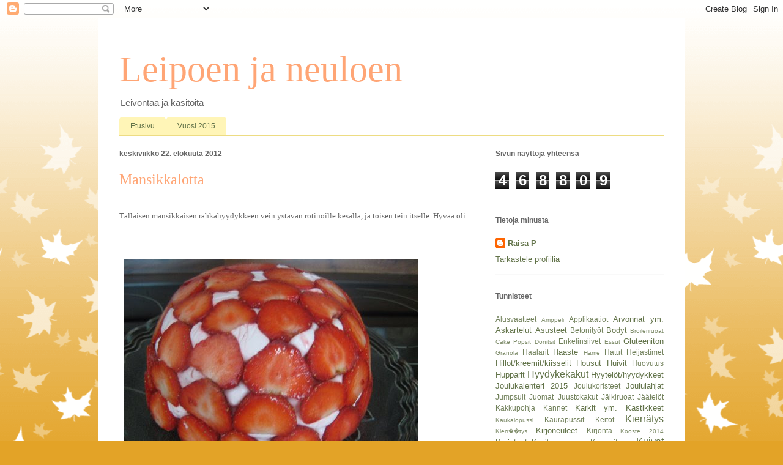

--- FILE ---
content_type: text/html; charset=UTF-8
request_url: https://leipoenjaneuloen.blogspot.com/2012/08/
body_size: 35336
content:
<!DOCTYPE html>
<html class='v2' dir='ltr' lang='fi'>
<head>
<link href='https://www.blogger.com/static/v1/widgets/335934321-css_bundle_v2.css' rel='stylesheet' type='text/css'/>
<meta content='width=1100' name='viewport'/>
<meta content='text/html; charset=UTF-8' http-equiv='Content-Type'/>
<meta content='blogger' name='generator'/>
<link href='https://leipoenjaneuloen.blogspot.com/favicon.ico' rel='icon' type='image/x-icon'/>
<link href='http://leipoenjaneuloen.blogspot.com/2012/08/' rel='canonical'/>
<link rel="alternate" type="application/atom+xml" title="Leipoen ja neuloen - Atom" href="https://leipoenjaneuloen.blogspot.com/feeds/posts/default" />
<link rel="alternate" type="application/rss+xml" title="Leipoen ja neuloen - RSS" href="https://leipoenjaneuloen.blogspot.com/feeds/posts/default?alt=rss" />
<link rel="service.post" type="application/atom+xml" title="Leipoen ja neuloen - Atom" href="https://www.blogger.com/feeds/4534790789953312110/posts/default" />
<!--Can't find substitution for tag [blog.ieCssRetrofitLinks]-->
<meta content='http://leipoenjaneuloen.blogspot.com/2012/08/' property='og:url'/>
<meta content='Leipoen ja neuloen' property='og:title'/>
<meta content='Leivontaa ja käsitöitä' property='og:description'/>
<title>Leipoen ja neuloen: elokuuta 2012</title>
<style id='page-skin-1' type='text/css'><!--
/*
-----------------------------------------------
Blogger Template Style
Name:     Ethereal
Designer: Jason Morrow
URL:      jasonmorrow.etsy.com
----------------------------------------------- */
/* Content
----------------------------------------------- */
body {
font: normal normal 13px Arial, Tahoma, Helvetica, FreeSans, sans-serif;
color: #666666;
background: #e3a327 none repeat-x scroll top left;
}
html body .content-outer {
min-width: 0;
max-width: 100%;
width: 100%;
}
a:link {
text-decoration: none;
color: #627349;
}
a:visited {
text-decoration: none;
color: #4d469c;
}
a:hover {
text-decoration: underline;
color: #3778cd;
}
.main-inner {
padding-top: 15px;
}
.body-fauxcolumn-outer {
background: transparent url(//themes.googleusercontent.com/image?id=0BwVBOzw_-hbMNzE5NTg3YzUtMGU0Mi00OWQ3LTg2NjUtODk1OGVlMjg1YjZj) repeat-x scroll top center;
}
.content-fauxcolumns .fauxcolumn-inner {
background: #ffffff none repeat-x scroll top left;
border-left: 1px solid #d8af4c;
border-right: 1px solid #d8af4c;
}
/* Flexible Background
----------------------------------------------- */
.content-fauxcolumn-outer .fauxborder-left {
width: 100%;
padding-left: 0;
margin-left: -0;
background-color: transparent;
background-image: none;
background-repeat: no-repeat;
background-position: left top;
}
.content-fauxcolumn-outer .fauxborder-right {
margin-right: -0;
width: 0;
background-color: transparent;
background-image: none;
background-repeat: no-repeat;
background-position: right top;
}
/* Columns
----------------------------------------------- */
.content-inner {
padding: 0;
}
/* Header
----------------------------------------------- */
.header-inner {
padding: 27px 0 3px;
}
.header-inner .section {
margin: 0 35px;
}
.Header h1 {
font: normal normal 60px Times, 'Times New Roman', FreeSerif, serif;
color: #ffa575;
}
.Header h1 a {
color: #ffa575;
}
.Header .description {
font-size: 115%;
color: #666666;
}
.header-inner .Header .titlewrapper,
.header-inner .Header .descriptionwrapper {
padding-left: 0;
padding-right: 0;
margin-bottom: 0;
}
/* Tabs
----------------------------------------------- */
.tabs-outer {
position: relative;
background: transparent;
}
.tabs-cap-top, .tabs-cap-bottom {
position: absolute;
width: 100%;
}
.tabs-cap-bottom {
bottom: 0;
}
.tabs-inner {
padding: 0;
}
.tabs-inner .section {
margin: 0 35px;
}
*+html body .tabs-inner .widget li {
padding: 1px;
}
.PageList {
border-bottom: 1px solid #eddc83;
}
.tabs-inner .widget li.selected a,
.tabs-inner .widget li a:hover {
position: relative;
-moz-border-radius-topleft: 5px;
-moz-border-radius-topright: 5px;
-webkit-border-top-left-radius: 5px;
-webkit-border-top-right-radius: 5px;
-goog-ms-border-top-left-radius: 5px;
-goog-ms-border-top-right-radius: 5px;
border-top-left-radius: 5px;
border-top-right-radius: 5px;
background: #eddc83 none ;
color: #627349;
}
.tabs-inner .widget li a {
display: inline-block;
margin: 0;
margin-right: 1px;
padding: .65em 1.5em;
font: normal normal 12px Arial, Tahoma, Helvetica, FreeSans, sans-serif;
color: #627349;
background-color: #fff5b7;
-moz-border-radius-topleft: 5px;
-moz-border-radius-topright: 5px;
-webkit-border-top-left-radius: 5px;
-webkit-border-top-right-radius: 5px;
-goog-ms-border-top-left-radius: 5px;
-goog-ms-border-top-right-radius: 5px;
border-top-left-radius: 5px;
border-top-right-radius: 5px;
}
/* Headings
----------------------------------------------- */
h2 {
font: normal bold 12px Verdana, Geneva, sans-serif;
color: #666666;
}
/* Widgets
----------------------------------------------- */
.main-inner .column-left-inner {
padding: 0 0 0 20px;
}
.main-inner .column-left-inner .section {
margin-right: 0;
}
.main-inner .column-right-inner {
padding: 0 20px 0 0;
}
.main-inner .column-right-inner .section {
margin-left: 0;
}
.main-inner .section {
padding: 0;
}
.main-inner .widget {
padding: 0 0 15px;
margin: 20px 0;
border-bottom: 1px solid #f9f9f9;
}
.main-inner .widget h2 {
margin: 0;
padding: .6em 0 .5em;
}
.footer-inner .widget h2 {
padding: 0 0 .4em;
}
.main-inner .widget h2 + div, .footer-inner .widget h2 + div {
padding-top: 15px;
}
.main-inner .widget .widget-content {
margin: 0;
padding: 15px 0 0;
}
.main-inner .widget ul, .main-inner .widget #ArchiveList ul.flat {
margin: -15px -15px -15px;
padding: 0;
list-style: none;
}
.main-inner .sidebar .widget h2 {
border-bottom: 1px solid transparent;
}
.main-inner .widget #ArchiveList {
margin: -15px 0 0;
}
.main-inner .widget ul li, .main-inner .widget #ArchiveList ul.flat li {
padding: .5em 15px;
text-indent: 0;
}
.main-inner .widget #ArchiveList ul li {
padding-top: .25em;
padding-bottom: .25em;
}
.main-inner .widget ul li:first-child, .main-inner .widget #ArchiveList ul.flat li:first-child {
border-top: none;
}
.main-inner .widget ul li:last-child, .main-inner .widget #ArchiveList ul.flat li:last-child {
border-bottom: none;
}
.main-inner .widget .post-body ul {
padding: 0 2.5em;
margin: .5em 0;
list-style: disc;
}
.main-inner .widget .post-body ul li {
padding: 0.25em 0;
margin-bottom: .25em;
color: #666666;
border: none;
}
.footer-inner .widget ul {
padding: 0;
list-style: none;
}
.widget .zippy {
color: #666666;
}
/* Posts
----------------------------------------------- */
.main.section {
margin: 0 20px;
}
body .main-inner .Blog {
padding: 0;
background-color: transparent;
border: none;
}
.main-inner .widget h2.date-header {
border-bottom: 1px solid transparent;
}
.date-outer {
position: relative;
margin: 15px 0 20px;
}
.date-outer:first-child {
margin-top: 0;
}
.date-posts {
clear: both;
}
.post-outer, .inline-ad {
border-bottom: 1px solid #f9f9f9;
padding: 30px 0;
}
.post-outer {
padding-bottom: 10px;
}
.post-outer:first-child {
padding-top: 0;
border-top: none;
}
.post-outer:last-child, .inline-ad:last-child {
border-bottom: none;
}
.post-body img {
padding: 8px;
}
h3.post-title, h4 {
font: normal normal 24px Times, Times New Roman, serif;
color: #ffa575;
}
h3.post-title a {
font: normal normal 24px Times, Times New Roman, serif;
color: #ffa575;
text-decoration: none;
}
h3.post-title a:hover {
color: #3778cd;
text-decoration: underline;
}
.post-header {
margin: 0 0 1.5em;
}
.post-body {
line-height: 1.4;
}
.post-footer {
margin: 1.5em 0 0;
}
#blog-pager {
padding: 15px;
}
.blog-feeds, .post-feeds {
margin: 1em 0;
text-align: center;
}
.post-outer .comments {
margin-top: 2em;
}
/* Comments
----------------------------------------------- */
.comments .comments-content .icon.blog-author {
background-repeat: no-repeat;
background-image: url([data-uri]);
}
.comments .comments-content .loadmore a {
background: #ffffff none repeat-x scroll top left;
}
.comments .comments-content .loadmore a {
border-top: 1px solid transparent;
border-bottom: 1px solid transparent;
}
.comments .comment-thread.inline-thread {
background: #ffffff none repeat-x scroll top left;
}
.comments .continue {
border-top: 2px solid transparent;
}
/* Footer
----------------------------------------------- */
.footer-inner {
padding: 30px 0;
overflow: hidden;
}
/* Mobile
----------------------------------------------- */
body.mobile  {
background-size: auto
}
.mobile .body-fauxcolumn-outer {
background: ;
}
.mobile .content-fauxcolumns .fauxcolumn-inner {
opacity: 0.75;
}
.mobile .content-fauxcolumn-outer .fauxborder-right {
margin-right: 0;
}
.mobile-link-button {
background-color: #eddc83;
}
.mobile-link-button a:link, .mobile-link-button a:visited {
color: #627349;
}
.mobile-index-contents {
color: #444444;
}
.mobile .body-fauxcolumn-outer {
background-size: 100% auto;
}
.mobile .mobile-date-outer {
border-bottom: transparent;
}
.mobile .PageList {
border-bottom: none;
}
.mobile .tabs-inner .section {
margin: 0;
}
.mobile .tabs-inner .PageList .widget-content {
background: #eddc83 none;
color: #627349;
}
.mobile .tabs-inner .PageList .widget-content .pagelist-arrow {
border-left: 1px solid #627349;
}
.mobile .footer-inner {
overflow: visible;
}
body.mobile .AdSense {
margin: 0 -10px;
}

--></style>
<style id='template-skin-1' type='text/css'><!--
body {
min-width: 960px;
}
.content-outer, .content-fauxcolumn-outer, .region-inner {
min-width: 960px;
max-width: 960px;
_width: 960px;
}
.main-inner .columns {
padding-left: 0;
padding-right: 310px;
}
.main-inner .fauxcolumn-center-outer {
left: 0;
right: 310px;
/* IE6 does not respect left and right together */
_width: expression(this.parentNode.offsetWidth -
parseInt("0") -
parseInt("310px") + 'px');
}
.main-inner .fauxcolumn-left-outer {
width: 0;
}
.main-inner .fauxcolumn-right-outer {
width: 310px;
}
.main-inner .column-left-outer {
width: 0;
right: 100%;
margin-left: -0;
}
.main-inner .column-right-outer {
width: 310px;
margin-right: -310px;
}
#layout {
min-width: 0;
}
#layout .content-outer {
min-width: 0;
width: 800px;
}
#layout .region-inner {
min-width: 0;
width: auto;
}
body#layout div.add_widget {
padding: 8px;
}
body#layout div.add_widget a {
margin-left: 32px;
}
--></style>
<link href='https://www.blogger.com/dyn-css/authorization.css?targetBlogID=4534790789953312110&amp;zx=345f2a19-c71c-4588-a12a-c5227c9fa39f' media='none' onload='if(media!=&#39;all&#39;)media=&#39;all&#39;' rel='stylesheet'/><noscript><link href='https://www.blogger.com/dyn-css/authorization.css?targetBlogID=4534790789953312110&amp;zx=345f2a19-c71c-4588-a12a-c5227c9fa39f' rel='stylesheet'/></noscript>
<meta name='google-adsense-platform-account' content='ca-host-pub-1556223355139109'/>
<meta name='google-adsense-platform-domain' content='blogspot.com'/>

</head>
<body class='loading variant-leaves1'>
<div class='navbar section' id='navbar' name='Navigointipalkki'><div class='widget Navbar' data-version='1' id='Navbar1'><script type="text/javascript">
    function setAttributeOnload(object, attribute, val) {
      if(window.addEventListener) {
        window.addEventListener('load',
          function(){ object[attribute] = val; }, false);
      } else {
        window.attachEvent('onload', function(){ object[attribute] = val; });
      }
    }
  </script>
<div id="navbar-iframe-container"></div>
<script type="text/javascript" src="https://apis.google.com/js/platform.js"></script>
<script type="text/javascript">
      gapi.load("gapi.iframes:gapi.iframes.style.bubble", function() {
        if (gapi.iframes && gapi.iframes.getContext) {
          gapi.iframes.getContext().openChild({
              url: 'https://www.blogger.com/navbar/4534790789953312110?origin\x3dhttps://leipoenjaneuloen.blogspot.com',
              where: document.getElementById("navbar-iframe-container"),
              id: "navbar-iframe"
          });
        }
      });
    </script><script type="text/javascript">
(function() {
var script = document.createElement('script');
script.type = 'text/javascript';
script.src = '//pagead2.googlesyndication.com/pagead/js/google_top_exp.js';
var head = document.getElementsByTagName('head')[0];
if (head) {
head.appendChild(script);
}})();
</script>
</div></div>
<div class='body-fauxcolumns'>
<div class='fauxcolumn-outer body-fauxcolumn-outer'>
<div class='cap-top'>
<div class='cap-left'></div>
<div class='cap-right'></div>
</div>
<div class='fauxborder-left'>
<div class='fauxborder-right'></div>
<div class='fauxcolumn-inner'>
</div>
</div>
<div class='cap-bottom'>
<div class='cap-left'></div>
<div class='cap-right'></div>
</div>
</div>
</div>
<div class='content'>
<div class='content-fauxcolumns'>
<div class='fauxcolumn-outer content-fauxcolumn-outer'>
<div class='cap-top'>
<div class='cap-left'></div>
<div class='cap-right'></div>
</div>
<div class='fauxborder-left'>
<div class='fauxborder-right'></div>
<div class='fauxcolumn-inner'>
</div>
</div>
<div class='cap-bottom'>
<div class='cap-left'></div>
<div class='cap-right'></div>
</div>
</div>
</div>
<div class='content-outer'>
<div class='content-cap-top cap-top'>
<div class='cap-left'></div>
<div class='cap-right'></div>
</div>
<div class='fauxborder-left content-fauxborder-left'>
<div class='fauxborder-right content-fauxborder-right'></div>
<div class='content-inner'>
<header>
<div class='header-outer'>
<div class='header-cap-top cap-top'>
<div class='cap-left'></div>
<div class='cap-right'></div>
</div>
<div class='fauxborder-left header-fauxborder-left'>
<div class='fauxborder-right header-fauxborder-right'></div>
<div class='region-inner header-inner'>
<div class='header section' id='header' name='Otsikko'><div class='widget Header' data-version='1' id='Header1'>
<div id='header-inner'>
<div class='titlewrapper'>
<h1 class='title'>
<a href='https://leipoenjaneuloen.blogspot.com/'>
Leipoen ja neuloen
</a>
</h1>
</div>
<div class='descriptionwrapper'>
<p class='description'><span>Leivontaa ja käsitöitä</span></p>
</div>
</div>
</div></div>
</div>
</div>
<div class='header-cap-bottom cap-bottom'>
<div class='cap-left'></div>
<div class='cap-right'></div>
</div>
</div>
</header>
<div class='tabs-outer'>
<div class='tabs-cap-top cap-top'>
<div class='cap-left'></div>
<div class='cap-right'></div>
</div>
<div class='fauxborder-left tabs-fauxborder-left'>
<div class='fauxborder-right tabs-fauxborder-right'></div>
<div class='region-inner tabs-inner'>
<div class='tabs section' id='crosscol' name='Kaikki sarakkeet'><div class='widget PageList' data-version='1' id='PageList2'>
<h2>Sivut</h2>
<div class='widget-content'>
<ul>
<li>
<a href='https://leipoenjaneuloen.blogspot.com/'>Etusivu</a>
</li>
<li>
<a href='https://leipoenjaneuloen.blogspot.com/p/vuosi-2015.html'>Vuosi 2015</a>
</li>
</ul>
<div class='clear'></div>
</div>
</div></div>
<div class='tabs no-items section' id='crosscol-overflow' name='Cross-Column 2'></div>
</div>
</div>
<div class='tabs-cap-bottom cap-bottom'>
<div class='cap-left'></div>
<div class='cap-right'></div>
</div>
</div>
<div class='main-outer'>
<div class='main-cap-top cap-top'>
<div class='cap-left'></div>
<div class='cap-right'></div>
</div>
<div class='fauxborder-left main-fauxborder-left'>
<div class='fauxborder-right main-fauxborder-right'></div>
<div class='region-inner main-inner'>
<div class='columns fauxcolumns'>
<div class='fauxcolumn-outer fauxcolumn-center-outer'>
<div class='cap-top'>
<div class='cap-left'></div>
<div class='cap-right'></div>
</div>
<div class='fauxborder-left'>
<div class='fauxborder-right'></div>
<div class='fauxcolumn-inner'>
</div>
</div>
<div class='cap-bottom'>
<div class='cap-left'></div>
<div class='cap-right'></div>
</div>
</div>
<div class='fauxcolumn-outer fauxcolumn-left-outer'>
<div class='cap-top'>
<div class='cap-left'></div>
<div class='cap-right'></div>
</div>
<div class='fauxborder-left'>
<div class='fauxborder-right'></div>
<div class='fauxcolumn-inner'>
</div>
</div>
<div class='cap-bottom'>
<div class='cap-left'></div>
<div class='cap-right'></div>
</div>
</div>
<div class='fauxcolumn-outer fauxcolumn-right-outer'>
<div class='cap-top'>
<div class='cap-left'></div>
<div class='cap-right'></div>
</div>
<div class='fauxborder-left'>
<div class='fauxborder-right'></div>
<div class='fauxcolumn-inner'>
</div>
</div>
<div class='cap-bottom'>
<div class='cap-left'></div>
<div class='cap-right'></div>
</div>
</div>
<!-- corrects IE6 width calculation -->
<div class='columns-inner'>
<div class='column-center-outer'>
<div class='column-center-inner'>
<div class='main section' id='main' name='Ensisijainen'><div class='widget Blog' data-version='1' id='Blog1'>
<div class='blog-posts hfeed'>

          <div class="date-outer">
        
<h2 class='date-header'><span>keskiviikko 22. elokuuta 2012</span></h2>

          <div class="date-posts">
        
<div class='post-outer'>
<div class='post hentry uncustomized-post-template' itemprop='blogPost' itemscope='itemscope' itemtype='http://schema.org/BlogPosting'>
<meta content='http://mediaserver-2.vuodatus.net/g/1/106791/1345487501_img-bc5e6fc20c04eb11140cbb8eaa2d135f.jpg' itemprop='image_url'/>
<meta content='4534790789953312110' itemprop='blogId'/>
<meta content='176191306681966870' itemprop='postId'/>
<a name='176191306681966870'></a>
<h3 class='post-title entry-title' itemprop='name'>
<a href='https://leipoenjaneuloen.blogspot.com/2012/08/mansikkalotta_22.html'>Mansikkalotta</a>
</h3>
<div class='post-header'>
<div class='post-header-line-1'></div>
</div>
<div class='post-body entry-content' id='post-body-176191306681966870' itemprop='description articleBody'>
<br />
<span style="font-family: comic sans ms,cursive;">Tälläisen mansikkaisen rahkahyydykkeen vein ystävän rotinoille kesällä, ja toisen tein itselle. Hyvää oli.<br /><br /><br /><br /><img alt="" src="https://lh3.googleusercontent.com/blogger_img_proxy/AEn0k_vPxccmmJP7JTgrZk6zXGYYPOvoLDXuuVPsYSOKuL1WIlzXdVRJwJ57xNzE5_TkzJmKT1ZDwaZUSyr8UStpCZf-ryyMA_uHP85LEuIXbxFsXtLwDj0FWdQ5sbV_c9JQL_M1ZjZiIiP5hje_tLqT61Cj8WpOwaX1invNieUPkVKlVnP58Q=s0-d" style="height: 360px; width: 480px;"><br /><br /><br /><br /><u><strong>Mansikkalotta</strong></u><br /><br /><br /><br />5 liivatelehteä<br /><br />2 1/2 dl&nbsp;Flora Vispiä<br /><br />250 g maitorahkaa<br /><br />1/2-1 dl sokeria<br /><br />1 tl vaniljasokeria<br /><br />400 g mansikkaa<br /><br />tilkka vettä/mansikkamehua<br /><br /><br /><br />tuoreita mansikoita n. 1/2 l<br /><br /><br /><br />Vuoraa pyöreä vuoka kelmulla. Halkaise mansikat kahtia ja asettele kelmutettuun vuokaan leikkauspinta kelmua vasten.<br /><br /><br /><br />Laita liivatteet likoamaan runsaaseen kylmään veteen. Soseuta mansikat.&nbsp;Vaahdota Flora Vispi. Sekoita joukkoon rahka, sokerit ja soseutetut mansikat. Kiehauta tilkka vettä ja liota liivatteet siihen. Kaada liivateneste ohuena nauhana koko ajan huolellisesti sekoittaen täytteeseen. Kaada täyte vuokaan ja anna hyytyä mielellään seuraavaan päivään. Kumoa tarjoilualustalle.</span>    
<div style='clear: both;'></div>
</div>
<div class='post-footer'>
<div class='post-footer-line post-footer-line-1'>
<span class='post-author vcard'>
Lähettänyt
<span class='fn' itemprop='author' itemscope='itemscope' itemtype='http://schema.org/Person'>
<meta content='https://www.blogger.com/profile/09493609446586201488' itemprop='url'/>
<a class='g-profile' href='https://www.blogger.com/profile/09493609446586201488' rel='author' title='author profile'>
<span itemprop='name'>Raisa P</span>
</a>
</span>
</span>
<span class='post-timestamp'>
klo
<meta content='http://leipoenjaneuloen.blogspot.com/2012/08/mansikkalotta_22.html' itemprop='url'/>
<a class='timestamp-link' href='https://leipoenjaneuloen.blogspot.com/2012/08/mansikkalotta_22.html' rel='bookmark' title='permanent link'><abbr class='published' itemprop='datePublished' title='2012-08-22T22:27:00+03:00'>22.27</abbr></a>
</span>
<span class='post-comment-link'>
<a class='comment-link' href='https://leipoenjaneuloen.blogspot.com/2012/08/mansikkalotta_22.html#comment-form' onclick=''>
Ei kommentteja:
  </a>
</span>
<span class='post-icons'>
<span class='item-control blog-admin pid-924302644'>
<a href='https://www.blogger.com/post-edit.g?blogID=4534790789953312110&postID=176191306681966870&from=pencil' title='Muokkaa tekstiä'>
<img alt='' class='icon-action' height='18' src='https://resources.blogblog.com/img/icon18_edit_allbkg.gif' width='18'/>
</a>
</span>
</span>
<div class='post-share-buttons goog-inline-block'>
<a class='goog-inline-block share-button sb-email' href='https://www.blogger.com/share-post.g?blogID=4534790789953312110&postID=176191306681966870&target=email' target='_blank' title='Kohteen lähettäminen sähköpostitse'><span class='share-button-link-text'>Kohteen lähettäminen sähköpostitse</span></a><a class='goog-inline-block share-button sb-blog' href='https://www.blogger.com/share-post.g?blogID=4534790789953312110&postID=176191306681966870&target=blog' onclick='window.open(this.href, "_blank", "height=270,width=475"); return false;' target='_blank' title='Bloggaa tästä!'><span class='share-button-link-text'>Bloggaa tästä!</span></a><a class='goog-inline-block share-button sb-twitter' href='https://www.blogger.com/share-post.g?blogID=4534790789953312110&postID=176191306681966870&target=twitter' target='_blank' title='Jaa X:ssä'><span class='share-button-link-text'>Jaa X:ssä</span></a><a class='goog-inline-block share-button sb-facebook' href='https://www.blogger.com/share-post.g?blogID=4534790789953312110&postID=176191306681966870&target=facebook' onclick='window.open(this.href, "_blank", "height=430,width=640"); return false;' target='_blank' title='Jaa Facebookiin'><span class='share-button-link-text'>Jaa Facebookiin</span></a><a class='goog-inline-block share-button sb-pinterest' href='https://www.blogger.com/share-post.g?blogID=4534790789953312110&postID=176191306681966870&target=pinterest' target='_blank' title='Jaa Pinterestiin'><span class='share-button-link-text'>Jaa Pinterestiin</span></a>
</div>
</div>
<div class='post-footer-line post-footer-line-2'>
<span class='post-labels'>
Tunnisteet:
<a href='https://leipoenjaneuloen.blogspot.com/search/label/Hyytel%C3%B6t%2Fhyydykkeet' rel='tag'>Hyytelöt/hyydykkeet</a>
</span>
</div>
<div class='post-footer-line post-footer-line-3'>
<span class='post-location'>
</span>
</div>
</div>
</div>
</div>

          </div></div>
        

          <div class="date-outer">
        
<h2 class='date-header'><span>maanantai 20. elokuuta 2012</span></h2>

          <div class="date-posts">
        
<div class='post-outer'>
<div class='post hentry uncustomized-post-template' itemprop='blogPost' itemscope='itemscope' itemtype='http://schema.org/BlogPosting'>
<meta content='http://vuodatus.net/js/ckeditor/plugins/smiley/images/heart.gif' itemprop='image_url'/>
<meta content='4534790789953312110' itemprop='blogId'/>
<meta content='8899393356402882816' itemprop='postId'/>
<a name='8899393356402882816'></a>
<h3 class='post-title entry-title' itemprop='name'>
<a href='https://leipoenjaneuloen.blogspot.com/2012/08/kuulumisia_20.html'>Kuulumisia..</a>
</h3>
<div class='post-header'>
<div class='post-header-line-1'></div>
</div>
<div class='post-body entry-content' id='post-body-8899393356402882816' itemprop='description articleBody'>
<br />
<div style="text-align: center;">
<br />
<br />
<br />
<span style="font-family: comic sans ms,cursive;">Kesä on melkein mennyt, tai ainakin koululaisilla&nbsp;kesäloma. Koko kesänä ei ole tullut blogia päiviteltyä, vaan eipä tänne ole hetkeen päässyt kirjautumaankaan.. Kovin olen ihmetellyt miten kuvat ei näy blogissa ollenkaan, silloin harvoin kun on blogia käynyt tsekkaamassa..&nbsp;Nyt kun pitkästä aikaa istahdin koneelle, tarkoituksena jotain tännekin saada aikaiseksi,&nbsp;luin tiedotteen että kaikki vuoden 2009 jälkeen päivitetyt kuvat on hävinneet jonnekin sähkökatkon myötä!! Eli&nbsp;tässä tapauksessa&nbsp;ihan KAIKKI&nbsp;blogin kuvat.. Onneksi suurin osa taitaa olla omalla koneella kuitenkin tallessa, mutta kuka ihme ne jaksaa ja ennenkaikkea <em>ehtii</em> uudelleen tänne lataamaan??? No, yritän ainakin, pikkuhiljaa.. Kovin paljon ei kesän aikana ole tullut leivoskeltua, mutta jotain sentään.. Yritän hiljakseen saada siirrettyä myös kesän tuotoksia tänne. Aikaa vain pitäisi saada jostakin vuorokauteen&nbsp;tuplasti lisää, kun samalla&nbsp;pitäisi laittaa pihaa&nbsp;ja kaikkea muuta kivaa.. :)</span><br />
<br />
<br />
<br />
&nbsp;</div>
<br />
<div style="text-align: center;">
<br />
<span style="font-family: comic sans ms,cursive;">Ja vielä yksi syy blogin hiljaiseloon on näiden pienten varpaiden omistaja, 19.6.2012 syntynyt pieni prinsessa Viivi.<br /><br /> <img alt="heart" height="20" src="https://lh3.googleusercontent.com/blogger_img_proxy/AEn0k_v8tf8yQ4lw4djcZa2pTUqfHK8HZgH8XEUCFaOXH3qF55SbFWRm02rFbvAMUZZ9PvgPTD5YbOscmQy6In2dPcdXRF50t0rDW0tBMr0mH_820xJ80vMh4bP7ReolAEsjdkx4iw=s0-d" title="heart" width="20"><br /><br /> <br /><br /> <img alt="" src="https://lh3.googleusercontent.com/blogger_img_proxy/AEn0k_srEabgiWeZ72XKn7r_N2egm9xzy0nG-egUVMSZJwlxGpBB-fafQO59iDeA2UOHSK_GhCYDEBADjSnxS3LEypwLONIusDkZaTsrFM5zHjIFy8O6v6mOR6myb5z9aAMwRWsy0a2Fu5t7sKCXXqAC5342eDiA2F6jjeBm7LQGwqqoq9fiDw=s0-d" style="height: 360px; width: 480px;"><br /><br /> <br /><br /> <br /><br /> " Sinä elämä lahjoitit meille tämän tehtävän,<br /><br /> emmekä me rohjenneet kieltäytyä.<br /><br /> Hiukset ovat vielä kosteat,<br /><br /> kädet harovat tyhjää.<br /><br /> Meidän tehtävämme on<br /><br /> tarttua näihin käsiin<br /><br /> ja taluttaa koko alkumatka. "<br /><br /> <br /><br /> -Eeva-Liisa Kantola-</span></div>
<br />
<div style='clear: both;'></div>
</div>
<div class='post-footer'>
<div class='post-footer-line post-footer-line-1'>
<span class='post-author vcard'>
Lähettänyt
<span class='fn' itemprop='author' itemscope='itemscope' itemtype='http://schema.org/Person'>
<meta content='https://www.blogger.com/profile/09493609446586201488' itemprop='url'/>
<a class='g-profile' href='https://www.blogger.com/profile/09493609446586201488' rel='author' title='author profile'>
<span itemprop='name'>Raisa P</span>
</a>
</span>
</span>
<span class='post-timestamp'>
klo
<meta content='http://leipoenjaneuloen.blogspot.com/2012/08/kuulumisia_20.html' itemprop='url'/>
<a class='timestamp-link' href='https://leipoenjaneuloen.blogspot.com/2012/08/kuulumisia_20.html' rel='bookmark' title='permanent link'><abbr class='published' itemprop='datePublished' title='2012-08-20T22:40:00+03:00'>22.40</abbr></a>
</span>
<span class='post-comment-link'>
<a class='comment-link' href='https://leipoenjaneuloen.blogspot.com/2012/08/kuulumisia_20.html#comment-form' onclick=''>
Ei kommentteja:
  </a>
</span>
<span class='post-icons'>
<span class='item-control blog-admin pid-924302644'>
<a href='https://www.blogger.com/post-edit.g?blogID=4534790789953312110&postID=8899393356402882816&from=pencil' title='Muokkaa tekstiä'>
<img alt='' class='icon-action' height='18' src='https://resources.blogblog.com/img/icon18_edit_allbkg.gif' width='18'/>
</a>
</span>
</span>
<div class='post-share-buttons goog-inline-block'>
<a class='goog-inline-block share-button sb-email' href='https://www.blogger.com/share-post.g?blogID=4534790789953312110&postID=8899393356402882816&target=email' target='_blank' title='Kohteen lähettäminen sähköpostitse'><span class='share-button-link-text'>Kohteen lähettäminen sähköpostitse</span></a><a class='goog-inline-block share-button sb-blog' href='https://www.blogger.com/share-post.g?blogID=4534790789953312110&postID=8899393356402882816&target=blog' onclick='window.open(this.href, "_blank", "height=270,width=475"); return false;' target='_blank' title='Bloggaa tästä!'><span class='share-button-link-text'>Bloggaa tästä!</span></a><a class='goog-inline-block share-button sb-twitter' href='https://www.blogger.com/share-post.g?blogID=4534790789953312110&postID=8899393356402882816&target=twitter' target='_blank' title='Jaa X:ssä'><span class='share-button-link-text'>Jaa X:ssä</span></a><a class='goog-inline-block share-button sb-facebook' href='https://www.blogger.com/share-post.g?blogID=4534790789953312110&postID=8899393356402882816&target=facebook' onclick='window.open(this.href, "_blank", "height=430,width=640"); return false;' target='_blank' title='Jaa Facebookiin'><span class='share-button-link-text'>Jaa Facebookiin</span></a><a class='goog-inline-block share-button sb-pinterest' href='https://www.blogger.com/share-post.g?blogID=4534790789953312110&postID=8899393356402882816&target=pinterest' target='_blank' title='Jaa Pinterestiin'><span class='share-button-link-text'>Jaa Pinterestiin</span></a>
</div>
</div>
<div class='post-footer-line post-footer-line-2'>
<span class='post-labels'>
Tunnisteet:
<a href='https://leipoenjaneuloen.blogspot.com/search/label/Yleist%C3%A4%20l%C3%B6pin%C3%A4%C3%A4' rel='tag'>Yleistä löpinää</a>
</span>
</div>
<div class='post-footer-line post-footer-line-3'>
<span class='post-location'>
</span>
</div>
</div>
</div>
</div>

        </div></div>
      
</div>
<div class='blog-pager' id='blog-pager'>
<span id='blog-pager-newer-link'>
<a class='blog-pager-newer-link' href='https://leipoenjaneuloen.blogspot.com/search?updated-max=2012-11-01T14:11:00%2B02:00&amp;max-results=7&amp;reverse-paginate=true' id='Blog1_blog-pager-newer-link' title='Uudemmat tekstit'>Uudemmat tekstit</a>
</span>
<span id='blog-pager-older-link'>
<a class='blog-pager-older-link' href='https://leipoenjaneuloen.blogspot.com/search?updated-max=2012-08-20T22:40:00%2B03:00&amp;max-results=7' id='Blog1_blog-pager-older-link' title='Vanhemmat tekstit'>Vanhemmat tekstit</a>
</span>
<a class='home-link' href='https://leipoenjaneuloen.blogspot.com/'>Etusivu</a>
</div>
<div class='clear'></div>
<div class='blog-feeds'>
<div class='feed-links'>
Tilaa:
<a class='feed-link' href='https://leipoenjaneuloen.blogspot.com/feeds/posts/default' target='_blank' type='application/atom+xml'>Kommentit (Atom)</a>
</div>
</div>
</div></div>
</div>
</div>
<div class='column-left-outer'>
<div class='column-left-inner'>
<aside>
</aside>
</div>
</div>
<div class='column-right-outer'>
<div class='column-right-inner'>
<aside>
<div class='sidebar section' id='sidebar-right-1'><div class='widget Stats' data-version='1' id='Stats1'>
<h2>Sivun näyttöjä yhteensä</h2>
<div class='widget-content'>
<div id='Stats1_content' style='display: none;'>
<span class='counter-wrapper graph-counter-wrapper' id='Stats1_totalCount'>
</span>
<div class='clear'></div>
</div>
</div>
</div><div class='widget Profile' data-version='1' id='Profile1'>
<h2>Tietoja minusta</h2>
<div class='widget-content'>
<dl class='profile-datablock'>
<dt class='profile-data'>
<a class='profile-name-link g-profile' href='https://www.blogger.com/profile/09493609446586201488' rel='author' style='background-image: url(//www.blogger.com/img/logo-16.png);'>
Raisa P
</a>
</dt>
</dl>
<a class='profile-link' href='https://www.blogger.com/profile/09493609446586201488' rel='author'>Tarkastele profiilia</a>
<div class='clear'></div>
</div>
</div><div class='widget Label' data-version='1' id='Label1'>
<h2>Tunnisteet</h2>
<div class='widget-content cloud-label-widget-content'>
<span class='label-size label-size-2'>
<a dir='ltr' href='https://leipoenjaneuloen.blogspot.com/search/label/Alusvaatteet'>Alusvaatteet</a>
</span>
<span class='label-size label-size-1'>
<a dir='ltr' href='https://leipoenjaneuloen.blogspot.com/search/label/Amppeli'>Amppeli</a>
</span>
<span class='label-size label-size-2'>
<a dir='ltr' href='https://leipoenjaneuloen.blogspot.com/search/label/Applikaatiot'>Applikaatiot</a>
</span>
<span class='label-size label-size-3'>
<a dir='ltr' href='https://leipoenjaneuloen.blogspot.com/search/label/Arvonnat%20ym.'>Arvonnat ym.</a>
</span>
<span class='label-size label-size-3'>
<a dir='ltr' href='https://leipoenjaneuloen.blogspot.com/search/label/Askartelut'>Askartelut</a>
</span>
<span class='label-size label-size-3'>
<a dir='ltr' href='https://leipoenjaneuloen.blogspot.com/search/label/Asusteet'>Asusteet</a>
</span>
<span class='label-size label-size-2'>
<a dir='ltr' href='https://leipoenjaneuloen.blogspot.com/search/label/Betonity%C3%B6t'>Betonityöt</a>
</span>
<span class='label-size label-size-3'>
<a dir='ltr' href='https://leipoenjaneuloen.blogspot.com/search/label/Bodyt'>Bodyt</a>
</span>
<span class='label-size label-size-1'>
<a dir='ltr' href='https://leipoenjaneuloen.blogspot.com/search/label/Broileriruoat'>Broileriruoat</a>
</span>
<span class='label-size label-size-1'>
<a dir='ltr' href='https://leipoenjaneuloen.blogspot.com/search/label/Cake%20Popsit'>Cake Popsit</a>
</span>
<span class='label-size label-size-1'>
<a dir='ltr' href='https://leipoenjaneuloen.blogspot.com/search/label/Donitsit'>Donitsit</a>
</span>
<span class='label-size label-size-2'>
<a dir='ltr' href='https://leipoenjaneuloen.blogspot.com/search/label/Enkelinsiivet'>Enkelinsiivet</a>
</span>
<span class='label-size label-size-1'>
<a dir='ltr' href='https://leipoenjaneuloen.blogspot.com/search/label/Essut'>Essut</a>
</span>
<span class='label-size label-size-3'>
<a dir='ltr' href='https://leipoenjaneuloen.blogspot.com/search/label/Gluteeniton'>Gluteeniton</a>
</span>
<span class='label-size label-size-1'>
<a dir='ltr' href='https://leipoenjaneuloen.blogspot.com/search/label/Granola'>Granola</a>
</span>
<span class='label-size label-size-2'>
<a dir='ltr' href='https://leipoenjaneuloen.blogspot.com/search/label/Haalarit'>Haalarit</a>
</span>
<span class='label-size label-size-3'>
<a dir='ltr' href='https://leipoenjaneuloen.blogspot.com/search/label/Haaste'>Haaste</a>
</span>
<span class='label-size label-size-1'>
<a dir='ltr' href='https://leipoenjaneuloen.blogspot.com/search/label/Hame'>Hame</a>
</span>
<span class='label-size label-size-2'>
<a dir='ltr' href='https://leipoenjaneuloen.blogspot.com/search/label/Hatut'>Hatut</a>
</span>
<span class='label-size label-size-2'>
<a dir='ltr' href='https://leipoenjaneuloen.blogspot.com/search/label/Heijastimet'>Heijastimet</a>
</span>
<span class='label-size label-size-3'>
<a dir='ltr' href='https://leipoenjaneuloen.blogspot.com/search/label/Hillot%2Fkreemit%2Fkiisselit'>Hillot/kreemit/kiisselit</a>
</span>
<span class='label-size label-size-3'>
<a dir='ltr' href='https://leipoenjaneuloen.blogspot.com/search/label/Housut'>Housut</a>
</span>
<span class='label-size label-size-3'>
<a dir='ltr' href='https://leipoenjaneuloen.blogspot.com/search/label/Huivit'>Huivit</a>
</span>
<span class='label-size label-size-2'>
<a dir='ltr' href='https://leipoenjaneuloen.blogspot.com/search/label/Huovutus'>Huovutus</a>
</span>
<span class='label-size label-size-3'>
<a dir='ltr' href='https://leipoenjaneuloen.blogspot.com/search/label/Hupparit'>Hupparit</a>
</span>
<span class='label-size label-size-4'>
<a dir='ltr' href='https://leipoenjaneuloen.blogspot.com/search/label/Hyydykekakut'>Hyydykekakut</a>
</span>
<span class='label-size label-size-3'>
<a dir='ltr' href='https://leipoenjaneuloen.blogspot.com/search/label/Hyytel%C3%B6t%2Fhyydykkeet'>Hyytelöt/hyydykkeet</a>
</span>
<span class='label-size label-size-3'>
<a dir='ltr' href='https://leipoenjaneuloen.blogspot.com/search/label/Joulukalenteri%202015'>Joulukalenteri 2015</a>
</span>
<span class='label-size label-size-2'>
<a dir='ltr' href='https://leipoenjaneuloen.blogspot.com/search/label/Joulukoristeet'>Joulukoristeet</a>
</span>
<span class='label-size label-size-3'>
<a dir='ltr' href='https://leipoenjaneuloen.blogspot.com/search/label/Joululahjat'>Joululahjat</a>
</span>
<span class='label-size label-size-2'>
<a dir='ltr' href='https://leipoenjaneuloen.blogspot.com/search/label/Jumpsuit'>Jumpsuit</a>
</span>
<span class='label-size label-size-2'>
<a dir='ltr' href='https://leipoenjaneuloen.blogspot.com/search/label/Juomat'>Juomat</a>
</span>
<span class='label-size label-size-2'>
<a dir='ltr' href='https://leipoenjaneuloen.blogspot.com/search/label/Juustokakut'>Juustokakut</a>
</span>
<span class='label-size label-size-2'>
<a dir='ltr' href='https://leipoenjaneuloen.blogspot.com/search/label/J%C3%A4lkiruoat'>Jälkiruoat</a>
</span>
<span class='label-size label-size-2'>
<a dir='ltr' href='https://leipoenjaneuloen.blogspot.com/search/label/J%C3%A4%C3%A4tel%C3%B6t'>Jäätelöt</a>
</span>
<span class='label-size label-size-2'>
<a dir='ltr' href='https://leipoenjaneuloen.blogspot.com/search/label/Kakkupohja'>Kakkupohja</a>
</span>
<span class='label-size label-size-2'>
<a dir='ltr' href='https://leipoenjaneuloen.blogspot.com/search/label/Kannet'>Kannet</a>
</span>
<span class='label-size label-size-3'>
<a dir='ltr' href='https://leipoenjaneuloen.blogspot.com/search/label/Karkit%20ym.'>Karkit ym.</a>
</span>
<span class='label-size label-size-3'>
<a dir='ltr' href='https://leipoenjaneuloen.blogspot.com/search/label/Kastikkeet'>Kastikkeet</a>
</span>
<span class='label-size label-size-1'>
<a dir='ltr' href='https://leipoenjaneuloen.blogspot.com/search/label/Kaukalopussi'>Kaukalopussi</a>
</span>
<span class='label-size label-size-2'>
<a dir='ltr' href='https://leipoenjaneuloen.blogspot.com/search/label/Kaurapussit'>Kaurapussit</a>
</span>
<span class='label-size label-size-2'>
<a dir='ltr' href='https://leipoenjaneuloen.blogspot.com/search/label/Keitot'>Keitot</a>
</span>
<span class='label-size label-size-4'>
<a dir='ltr' href='https://leipoenjaneuloen.blogspot.com/search/label/Kierr%C3%A4tys'>Kierrätys</a>
</span>
<span class='label-size label-size-1'>
<a dir='ltr' href='https://leipoenjaneuloen.blogspot.com/search/label/Kierr%EF%BF%BD%EF%BF%BDtys'>Kierr&#65533;&#65533;tys</a>
</span>
<span class='label-size label-size-3'>
<a dir='ltr' href='https://leipoenjaneuloen.blogspot.com/search/label/Kirjoneuleet'>Kirjoneuleet</a>
</span>
<span class='label-size label-size-2'>
<a dir='ltr' href='https://leipoenjaneuloen.blogspot.com/search/label/Kirjonta'>Kirjonta</a>
</span>
<span class='label-size label-size-1'>
<a dir='ltr' href='https://leipoenjaneuloen.blogspot.com/search/label/Kooste%202014'>Kooste 2014</a>
</span>
<span class='label-size label-size-3'>
<a dir='ltr' href='https://leipoenjaneuloen.blogspot.com/search/label/Koristeet'>Koristeet</a>
</span>
<span class='label-size label-size-2'>
<a dir='ltr' href='https://leipoenjaneuloen.blogspot.com/search/label/Kortit'>Kortit</a>
</span>
<span class='label-size label-size-1'>
<a dir='ltr' href='https://leipoenjaneuloen.blogspot.com/search/label/Kosmetiikka'>Kosmetiikka</a>
</span>
<span class='label-size label-size-2'>
<a dir='ltr' href='https://leipoenjaneuloen.blogspot.com/search/label/Kranssit%20ym.'>Kranssit ym.</a>
</span>
<span class='label-size label-size-4'>
<a dir='ltr' href='https://leipoenjaneuloen.blogspot.com/search/label/Kuivat%20kakut'>Kuivat kakut</a>
</span>
<span class='label-size label-size-2'>
<a dir='ltr' href='https://leipoenjaneuloen.blogspot.com/search/label/Kuormalava'>Kuormalava</a>
</span>
<span class='label-size label-size-2'>
<a dir='ltr' href='https://leipoenjaneuloen.blogspot.com/search/label/Kynttil%C3%A4t'>Kynttilät</a>
</span>
<span class='label-size label-size-5'>
<a dir='ltr' href='https://leipoenjaneuloen.blogspot.com/search/label/K%C3%A4sity%C3%B6t'>Käsityöt</a>
</span>
<span class='label-size label-size-2'>
<a dir='ltr' href='https://leipoenjaneuloen.blogspot.com/search/label/K%C3%A4%C3%A4retortut'>Kääretortut</a>
</span>
<span class='label-size label-size-1'>
<a dir='ltr' href='https://leipoenjaneuloen.blogspot.com/search/label/K%EF%BF%BD%EF%BF%BDsity%EF%BF%BD%EF%BF%BDt'>K&#65533;&#65533;sity&#65533;&#65533;t</a>
</span>
<span class='label-size label-size-3'>
<a dir='ltr' href='https://leipoenjaneuloen.blogspot.com/search/label/Laatikkoruoat'>Laatikkoruoat</a>
</span>
<span class='label-size label-size-2'>
<a dir='ltr' href='https://leipoenjaneuloen.blogspot.com/search/label/Lapaset%2Ftumput'>Lapaset/tumput</a>
</span>
<span class='label-size label-size-3'>
<a dir='ltr' href='https://leipoenjaneuloen.blogspot.com/search/label/Lasten%20leikkiv%C3%A4lineet'>Lasten leikkivälineet</a>
</span>
<span class='label-size label-size-3'>
<a dir='ltr' href='https://leipoenjaneuloen.blogspot.com/search/label/Lasten%20tekem%C3%A4t'>Lasten tekemät</a>
</span>
<span class='label-size label-size-1'>
<a dir='ltr' href='https://leipoenjaneuloen.blogspot.com/search/label/Laudeliinat'>Laudeliinat</a>
</span>
<span class='label-size label-size-3'>
<a dir='ltr' href='https://leipoenjaneuloen.blogspot.com/search/label/Laukut%2Fpussukat'>Laukut/pussukat</a>
</span>
<span class='label-size label-size-2'>
<a dir='ltr' href='https://leipoenjaneuloen.blogspot.com/search/label/Leikkiherkut'>Leikkiherkut</a>
</span>
<span class='label-size label-size-3'>
<a dir='ltr' href='https://leipoenjaneuloen.blogspot.com/search/label/Leiv%C3%A4t'>Leivät</a>
</span>
<span class='label-size label-size-1'>
<a dir='ltr' href='https://leipoenjaneuloen.blogspot.com/search/label/Lorupussi'>Lorupussi</a>
</span>
<span class='label-size label-size-2'>
<a dir='ltr' href='https://leipoenjaneuloen.blogspot.com/search/label/Luonto'>Luonto</a>
</span>
<span class='label-size label-size-2'>
<a dir='ltr' href='https://leipoenjaneuloen.blogspot.com/search/label/Lyhdyt'>Lyhdyt</a>
</span>
<span class='label-size label-size-2'>
<a dir='ltr' href='https://leipoenjaneuloen.blogspot.com/search/label/L%C3%A4tyt%2Fletut%2Fpannarit'>Lätyt/letut/pannarit</a>
</span>
<span class='label-size label-size-1'>
<a dir='ltr' href='https://leipoenjaneuloen.blogspot.com/search/label/Magneetit'>Magneetit</a>
</span>
<span class='label-size label-size-4'>
<a dir='ltr' href='https://leipoenjaneuloen.blogspot.com/search/label/Makeat%20herkut'>Makeat herkut</a>
</span>
<span class='label-size label-size-1'>
<a dir='ltr' href='https://leipoenjaneuloen.blogspot.com/search/label/Makramee'>Makramee</a>
</span>
<span class='label-size label-size-2'>
<a dir='ltr' href='https://leipoenjaneuloen.blogspot.com/search/label/Matot'>Matot</a>
</span>
<span class='label-size label-size-1'>
<a dir='ltr' href='https://leipoenjaneuloen.blogspot.com/search/label/Mehu'>Mehu</a>
</span>
<span class='label-size label-size-4'>
<a dir='ltr' href='https://leipoenjaneuloen.blogspot.com/search/label/Mekot'>Mekot</a>
</span>
<span class='label-size label-size-3'>
<a dir='ltr' href='https://leipoenjaneuloen.blogspot.com/search/label/Muffinit'>Muffinit</a>
</span>
<span class='label-size label-size-1'>
<a dir='ltr' href='https://leipoenjaneuloen.blogspot.com/search/label/Mysli'>Mysli</a>
</span>
<span class='label-size label-size-2'>
<a dir='ltr' href='https://leipoenjaneuloen.blogspot.com/search/label/Myssyt'>Myssyt</a>
</span>
<span class='label-size label-size-2'>
<a dir='ltr' href='https://leipoenjaneuloen.blogspot.com/search/label/Naamiaisasut'>Naamiaisasut</a>
</span>
<span class='label-size label-size-4'>
<a dir='ltr' href='https://leipoenjaneuloen.blogspot.com/search/label/Neuleet'>Neuleet</a>
</span>
<span class='label-size label-size-2'>
<a dir='ltr' href='https://leipoenjaneuloen.blogspot.com/search/label/Neuletakki'>Neuletakki</a>
</span>
<span class='label-size label-size-2'>
<a dir='ltr' href='https://leipoenjaneuloen.blogspot.com/search/label/Nipsukukkarot'>Nipsukukkarot</a>
</span>
<span class='label-size label-size-2'>
<a dir='ltr' href='https://leipoenjaneuloen.blogspot.com/search/label/Nopeat%20mikroherkut'>Nopeat mikroherkut</a>
</span>
<span class='label-size label-size-2'>
<a dir='ltr' href='https://leipoenjaneuloen.blogspot.com/search/label/Nuket%20%26%20muut%20pehmot'>Nuket &amp; muut pehmot</a>
</span>
<span class='label-size label-size-1'>
<a dir='ltr' href='https://leipoenjaneuloen.blogspot.com/search/label/Ompelu'>Ompelu</a>
</span>
<span class='label-size label-size-3'>
<a dir='ltr' href='https://leipoenjaneuloen.blogspot.com/search/label/Paidat'>Paidat</a>
</span>
<span class='label-size label-size-1'>
<a dir='ltr' href='https://leipoenjaneuloen.blogspot.com/search/label/Pannulaput'>Pannulaput</a>
</span>
<span class='label-size label-size-2'>
<a dir='ltr' href='https://leipoenjaneuloen.blogspot.com/search/label/Pannunalunen'>Pannunalunen</a>
</span>
<span class='label-size label-size-3'>
<a dir='ltr' href='https://leipoenjaneuloen.blogspot.com/search/label/Paper%20piecing'>Paper piecing</a>
</span>
<span class='label-size label-size-2'>
<a dir='ltr' href='https://leipoenjaneuloen.blogspot.com/search/label/Paperimassa'>Paperimassa</a>
</span>
<span class='label-size label-size-2'>
<a dir='ltr' href='https://leipoenjaneuloen.blogspot.com/search/label/Paperinaru'>Paperinaru</a>
</span>
<span class='label-size label-size-2'>
<a dir='ltr' href='https://leipoenjaneuloen.blogspot.com/search/label/Pataruoat'>Pataruoat</a>
</span>
<span class='label-size label-size-1'>
<a dir='ltr' href='https://leipoenjaneuloen.blogspot.com/search/label/Paverpol'>Paverpol</a>
</span>
<span class='label-size label-size-3'>
<a dir='ltr' href='https://leipoenjaneuloen.blogspot.com/search/label/Peitot'>Peitot</a>
</span>
<span class='label-size label-size-2'>
<a dir='ltr' href='https://leipoenjaneuloen.blogspot.com/search/label/Penaalit'>Penaalit</a>
</span>
<span class='label-size label-size-4'>
<a dir='ltr' href='https://leipoenjaneuloen.blogspot.com/search/label/Piirakat'>Piirakat</a>
</span>
<span class='label-size label-size-3'>
<a dir='ltr' href='https://leipoenjaneuloen.blogspot.com/search/label/Pikkuleiv%C3%A4t'>Pikkuleivät</a>
</span>
<span class='label-size label-size-2'>
<a dir='ltr' href='https://leipoenjaneuloen.blogspot.com/search/label/Piparkakkutalot'>Piparkakkutalot</a>
</span>
<span class='label-size label-size-3'>
<a dir='ltr' href='https://leipoenjaneuloen.blogspot.com/search/label/Pipot'>Pipot</a>
</span>
<span class='label-size label-size-2'>
<a dir='ltr' href='https://leipoenjaneuloen.blogspot.com/search/label/Pitsat'>Pitsat</a>
</span>
<span class='label-size label-size-1'>
<a dir='ltr' href='https://leipoenjaneuloen.blogspot.com/search/label/Pitsipallot'>Pitsipallot</a>
</span>
<span class='label-size label-size-1'>
<a dir='ltr' href='https://leipoenjaneuloen.blogspot.com/search/label/Pompulat%20ym.'>Pompulat ym.</a>
</span>
<span class='label-size label-size-1'>
<a dir='ltr' href='https://leipoenjaneuloen.blogspot.com/search/label/Potkupuvut'>Potkupuvut</a>
</span>
<span class='label-size label-size-3'>
<a dir='ltr' href='https://leipoenjaneuloen.blogspot.com/search/label/Pullat'>Pullat</a>
</span>
<span class='label-size label-size-2'>
<a dir='ltr' href='https://leipoenjaneuloen.blogspot.com/search/label/Puurot'>Puurot</a>
</span>
<span class='label-size label-size-2'>
<a dir='ltr' href='https://leipoenjaneuloen.blogspot.com/search/label/Puuty%C3%B6'>Puutyö</a>
</span>
<span class='label-size label-size-2'>
<a dir='ltr' href='https://leipoenjaneuloen.blogspot.com/search/label/Py%C3%B6ryk%C3%A4t%2Fmurekkeet%2Fpihvit'>Pyörykät/murekkeet/pihvit</a>
</span>
<span class='label-size label-size-1'>
<a dir='ltr' href='https://leipoenjaneuloen.blogspot.com/search/label/Rahka'>Rahka</a>
</span>
<span class='label-size label-size-1'>
<a dir='ltr' href='https://leipoenjaneuloen.blogspot.com/search/label/Rakennelmat'>Rakennelmat</a>
</span>
<span class='label-size label-size-2'>
<a dir='ltr' href='https://leipoenjaneuloen.blogspot.com/search/label/Reppu'>Reppu</a>
</span>
<span class='label-size label-size-1'>
<a dir='ltr' href='https://leipoenjaneuloen.blogspot.com/search/label/Resepti-illat'>Resepti-illat</a>
</span>
<span class='label-size label-size-2'>
<a dir='ltr' href='https://leipoenjaneuloen.blogspot.com/search/label/roolivaatteet'>roolivaatteet</a>
</span>
<span class='label-size label-size-3'>
<a dir='ltr' href='https://leipoenjaneuloen.blogspot.com/search/label/Salaatit'>Salaatit</a>
</span>
<span class='label-size label-size-2'>
<a dir='ltr' href='https://leipoenjaneuloen.blogspot.com/search/label/Shortsit'>Shortsit</a>
</span>
<span class='label-size label-size-3'>
<a dir='ltr' href='https://leipoenjaneuloen.blogspot.com/search/label/Sisustusjuttuja'>Sisustusjuttuja</a>
</span>
<span class='label-size label-size-2'>
<a dir='ltr' href='https://leipoenjaneuloen.blogspot.com/search/label/Sly%2012'>Sly 12</a>
</span>
<span class='label-size label-size-3'>
<a dir='ltr' href='https://leipoenjaneuloen.blogspot.com/search/label/Suolaiset%20piirakat'>Suolaiset piirakat</a>
</span>
<span class='label-size label-size-3'>
<a dir='ltr' href='https://leipoenjaneuloen.blogspot.com/search/label/T-paidat'>T-paidat</a>
</span>
<span class='label-size label-size-3'>
<a dir='ltr' href='https://leipoenjaneuloen.blogspot.com/search/label/Takit'>Takit</a>
</span>
<span class='label-size label-size-1'>
<a dir='ltr' href='https://leipoenjaneuloen.blogspot.com/search/label/Tarjotin'>Tarjotin</a>
</span>
<span class='label-size label-size-3'>
<a dir='ltr' href='https://leipoenjaneuloen.blogspot.com/search/label/Tilkkuty%C3%B6t'>Tilkkutyöt</a>
</span>
<span class='label-size label-size-2'>
<a dir='ltr' href='https://leipoenjaneuloen.blogspot.com/search/label/Tiskir%C3%A4tit'>Tiskirätit</a>
</span>
<span class='label-size label-size-1'>
<a dir='ltr' href='https://leipoenjaneuloen.blogspot.com/search/label/Tonttulakit'>Tonttulakit</a>
</span>
<span class='label-size label-size-2'>
<a dir='ltr' href='https://leipoenjaneuloen.blogspot.com/search/label/Topit'>Topit</a>
</span>
<span class='label-size label-size-1'>
<a dir='ltr' href='https://leipoenjaneuloen.blogspot.com/search/label/Tossut'>Tossut</a>
</span>
<span class='label-size label-size-1'>
<a dir='ltr' href='https://leipoenjaneuloen.blogspot.com/search/label/Toukkapussi'>Toukkapussi</a>
</span>
<span class='label-size label-size-2'>
<a dir='ltr' href='https://leipoenjaneuloen.blogspot.com/search/label/Tyynyt'>Tyynyt</a>
</span>
<span class='label-size label-size-4'>
<a dir='ltr' href='https://leipoenjaneuloen.blogspot.com/search/label/T%C3%A4ytekakut'>Täytekakut</a>
</span>
<span class='label-size label-size-2'>
<a dir='ltr' href='https://leipoenjaneuloen.blogspot.com/search/label/T%C3%A4ytteet'>Täytteet</a>
</span>
<span class='label-size label-size-1'>
<a dir='ltr' href='https://leipoenjaneuloen.blogspot.com/search/label/Valaisin'>Valaisin</a>
</span>
<span class='label-size label-size-2'>
<a dir='ltr' href='https://leipoenjaneuloen.blogspot.com/search/label/Vanhojen%20huonekalujen%20kunnostus'>Vanhojen huonekalujen kunnostus</a>
</span>
<span class='label-size label-size-2'>
<a dir='ltr' href='https://leipoenjaneuloen.blogspot.com/search/label/Vegaani'>Vegaani</a>
</span>
<span class='label-size label-size-2'>
<a dir='ltr' href='https://leipoenjaneuloen.blogspot.com/search/label/Verhot'>Verhot</a>
</span>
<span class='label-size label-size-1'>
<a dir='ltr' href='https://leipoenjaneuloen.blogspot.com/search/label/Verkkoaskartelu'>Verkkoaskartelu</a>
</span>
<span class='label-size label-size-1'>
<a dir='ltr' href='https://leipoenjaneuloen.blogspot.com/search/label/Vieraskirja'>Vieraskirja</a>
</span>
<span class='label-size label-size-2'>
<a dir='ltr' href='https://leipoenjaneuloen.blogspot.com/search/label/Villapaita'>Villapaita</a>
</span>
<span class='label-size label-size-3'>
<a dir='ltr' href='https://leipoenjaneuloen.blogspot.com/search/label/Villasukat'>Villasukat</a>
</span>
<span class='label-size label-size-3'>
<a dir='ltr' href='https://leipoenjaneuloen.blogspot.com/search/label/Virkkaus'>Virkkaus</a>
</span>
<span class='label-size label-size-2'>
<a dir='ltr' href='https://leipoenjaneuloen.blogspot.com/search/label/Voileip%C3%A4kakut'>Voileipäkakut</a>
</span>
<span class='label-size label-size-2'>
<a dir='ltr' href='https://leipoenjaneuloen.blogspot.com/search/label/Yleist%C3%A4%20l%C3%B6pin%C3%A4%C3%A4'>Yleistä löpinää</a>
</span>
<span class='label-size label-size-1'>
<a dir='ltr' href='https://leipoenjaneuloen.blogspot.com/search/label/Yrtit'>Yrtit</a>
</span>
<div class='clear'></div>
</div>
</div><div class='widget Followers' data-version='1' id='Followers1'>
<h2 class='title'>Lukijat</h2>
<div class='widget-content'>
<div id='Followers1-wrapper'>
<div style='margin-right:2px;'>
<div><script type="text/javascript" src="https://apis.google.com/js/platform.js"></script>
<div id="followers-iframe-container"></div>
<script type="text/javascript">
    window.followersIframe = null;
    function followersIframeOpen(url) {
      gapi.load("gapi.iframes", function() {
        if (gapi.iframes && gapi.iframes.getContext) {
          window.followersIframe = gapi.iframes.getContext().openChild({
            url: url,
            where: document.getElementById("followers-iframe-container"),
            messageHandlersFilter: gapi.iframes.CROSS_ORIGIN_IFRAMES_FILTER,
            messageHandlers: {
              '_ready': function(obj) {
                window.followersIframe.getIframeEl().height = obj.height;
              },
              'reset': function() {
                window.followersIframe.close();
                followersIframeOpen("https://www.blogger.com/followers/frame/4534790789953312110?colors\x3dCgt0cmFuc3BhcmVudBILdHJhbnNwYXJlbnQaByM2NjY2NjYiByM2MjczNDkqByNmZmZmZmYyByM2NjY2NjY6ByM2NjY2NjZCByM2MjczNDlKByM2NjY2NjZSByM2MjczNDlaC3RyYW5zcGFyZW50\x26pageSize\x3d21\x26hl\x3dfi\x26origin\x3dhttps://leipoenjaneuloen.blogspot.com");
              },
              'open': function(url) {
                window.followersIframe.close();
                followersIframeOpen(url);
              }
            }
          });
        }
      });
    }
    followersIframeOpen("https://www.blogger.com/followers/frame/4534790789953312110?colors\x3dCgt0cmFuc3BhcmVudBILdHJhbnNwYXJlbnQaByM2NjY2NjYiByM2MjczNDkqByNmZmZmZmYyByM2NjY2NjY6ByM2NjY2NjZCByM2MjczNDlKByM2NjY2NjZSByM2MjczNDlaC3RyYW5zcGFyZW50\x26pageSize\x3d21\x26hl\x3dfi\x26origin\x3dhttps://leipoenjaneuloen.blogspot.com");
  </script></div>
</div>
</div>
<div class='clear'></div>
</div>
</div><div class='widget BlogArchive' data-version='1' id='BlogArchive1'>
<h2>Blogiarkisto</h2>
<div class='widget-content'>
<div id='ArchiveList'>
<div id='BlogArchive1_ArchiveList'>
<ul class='hierarchy'>
<li class='archivedate collapsed'>
<a class='toggle' href='javascript:void(0)'>
<span class='zippy'>

        &#9658;&#160;
      
</span>
</a>
<a class='post-count-link' href='https://leipoenjaneuloen.blogspot.com/2022/'>
2022
</a>
<span class='post-count' dir='ltr'>(7)</span>
<ul class='hierarchy'>
<li class='archivedate collapsed'>
<a class='toggle' href='javascript:void(0)'>
<span class='zippy'>

        &#9658;&#160;
      
</span>
</a>
<a class='post-count-link' href='https://leipoenjaneuloen.blogspot.com/2022/12/'>
joulukuuta
</a>
<span class='post-count' dir='ltr'>(1)</span>
</li>
</ul>
<ul class='hierarchy'>
<li class='archivedate collapsed'>
<a class='toggle' href='javascript:void(0)'>
<span class='zippy'>

        &#9658;&#160;
      
</span>
</a>
<a class='post-count-link' href='https://leipoenjaneuloen.blogspot.com/2022/05/'>
toukokuuta
</a>
<span class='post-count' dir='ltr'>(1)</span>
</li>
</ul>
<ul class='hierarchy'>
<li class='archivedate collapsed'>
<a class='toggle' href='javascript:void(0)'>
<span class='zippy'>

        &#9658;&#160;
      
</span>
</a>
<a class='post-count-link' href='https://leipoenjaneuloen.blogspot.com/2022/03/'>
maaliskuuta
</a>
<span class='post-count' dir='ltr'>(3)</span>
</li>
</ul>
<ul class='hierarchy'>
<li class='archivedate collapsed'>
<a class='toggle' href='javascript:void(0)'>
<span class='zippy'>

        &#9658;&#160;
      
</span>
</a>
<a class='post-count-link' href='https://leipoenjaneuloen.blogspot.com/2022/02/'>
helmikuuta
</a>
<span class='post-count' dir='ltr'>(1)</span>
</li>
</ul>
<ul class='hierarchy'>
<li class='archivedate collapsed'>
<a class='toggle' href='javascript:void(0)'>
<span class='zippy'>

        &#9658;&#160;
      
</span>
</a>
<a class='post-count-link' href='https://leipoenjaneuloen.blogspot.com/2022/01/'>
tammikuuta
</a>
<span class='post-count' dir='ltr'>(1)</span>
</li>
</ul>
</li>
</ul>
<ul class='hierarchy'>
<li class='archivedate collapsed'>
<a class='toggle' href='javascript:void(0)'>
<span class='zippy'>

        &#9658;&#160;
      
</span>
</a>
<a class='post-count-link' href='https://leipoenjaneuloen.blogspot.com/2021/'>
2021
</a>
<span class='post-count' dir='ltr'>(21)</span>
<ul class='hierarchy'>
<li class='archivedate collapsed'>
<a class='toggle' href='javascript:void(0)'>
<span class='zippy'>

        &#9658;&#160;
      
</span>
</a>
<a class='post-count-link' href='https://leipoenjaneuloen.blogspot.com/2021/12/'>
joulukuuta
</a>
<span class='post-count' dir='ltr'>(1)</span>
</li>
</ul>
<ul class='hierarchy'>
<li class='archivedate collapsed'>
<a class='toggle' href='javascript:void(0)'>
<span class='zippy'>

        &#9658;&#160;
      
</span>
</a>
<a class='post-count-link' href='https://leipoenjaneuloen.blogspot.com/2021/11/'>
marraskuuta
</a>
<span class='post-count' dir='ltr'>(2)</span>
</li>
</ul>
<ul class='hierarchy'>
<li class='archivedate collapsed'>
<a class='toggle' href='javascript:void(0)'>
<span class='zippy'>

        &#9658;&#160;
      
</span>
</a>
<a class='post-count-link' href='https://leipoenjaneuloen.blogspot.com/2021/10/'>
lokakuuta
</a>
<span class='post-count' dir='ltr'>(3)</span>
</li>
</ul>
<ul class='hierarchy'>
<li class='archivedate collapsed'>
<a class='toggle' href='javascript:void(0)'>
<span class='zippy'>

        &#9658;&#160;
      
</span>
</a>
<a class='post-count-link' href='https://leipoenjaneuloen.blogspot.com/2021/08/'>
elokuuta
</a>
<span class='post-count' dir='ltr'>(1)</span>
</li>
</ul>
<ul class='hierarchy'>
<li class='archivedate collapsed'>
<a class='toggle' href='javascript:void(0)'>
<span class='zippy'>

        &#9658;&#160;
      
</span>
</a>
<a class='post-count-link' href='https://leipoenjaneuloen.blogspot.com/2021/05/'>
toukokuuta
</a>
<span class='post-count' dir='ltr'>(2)</span>
</li>
</ul>
<ul class='hierarchy'>
<li class='archivedate collapsed'>
<a class='toggle' href='javascript:void(0)'>
<span class='zippy'>

        &#9658;&#160;
      
</span>
</a>
<a class='post-count-link' href='https://leipoenjaneuloen.blogspot.com/2021/04/'>
huhtikuuta
</a>
<span class='post-count' dir='ltr'>(1)</span>
</li>
</ul>
<ul class='hierarchy'>
<li class='archivedate collapsed'>
<a class='toggle' href='javascript:void(0)'>
<span class='zippy'>

        &#9658;&#160;
      
</span>
</a>
<a class='post-count-link' href='https://leipoenjaneuloen.blogspot.com/2021/03/'>
maaliskuuta
</a>
<span class='post-count' dir='ltr'>(4)</span>
</li>
</ul>
<ul class='hierarchy'>
<li class='archivedate collapsed'>
<a class='toggle' href='javascript:void(0)'>
<span class='zippy'>

        &#9658;&#160;
      
</span>
</a>
<a class='post-count-link' href='https://leipoenjaneuloen.blogspot.com/2021/02/'>
helmikuuta
</a>
<span class='post-count' dir='ltr'>(3)</span>
</li>
</ul>
<ul class='hierarchy'>
<li class='archivedate collapsed'>
<a class='toggle' href='javascript:void(0)'>
<span class='zippy'>

        &#9658;&#160;
      
</span>
</a>
<a class='post-count-link' href='https://leipoenjaneuloen.blogspot.com/2021/01/'>
tammikuuta
</a>
<span class='post-count' dir='ltr'>(4)</span>
</li>
</ul>
</li>
</ul>
<ul class='hierarchy'>
<li class='archivedate collapsed'>
<a class='toggle' href='javascript:void(0)'>
<span class='zippy'>

        &#9658;&#160;
      
</span>
</a>
<a class='post-count-link' href='https://leipoenjaneuloen.blogspot.com/2020/'>
2020
</a>
<span class='post-count' dir='ltr'>(37)</span>
<ul class='hierarchy'>
<li class='archivedate collapsed'>
<a class='toggle' href='javascript:void(0)'>
<span class='zippy'>

        &#9658;&#160;
      
</span>
</a>
<a class='post-count-link' href='https://leipoenjaneuloen.blogspot.com/2020/12/'>
joulukuuta
</a>
<span class='post-count' dir='ltr'>(1)</span>
</li>
</ul>
<ul class='hierarchy'>
<li class='archivedate collapsed'>
<a class='toggle' href='javascript:void(0)'>
<span class='zippy'>

        &#9658;&#160;
      
</span>
</a>
<a class='post-count-link' href='https://leipoenjaneuloen.blogspot.com/2020/11/'>
marraskuuta
</a>
<span class='post-count' dir='ltr'>(1)</span>
</li>
</ul>
<ul class='hierarchy'>
<li class='archivedate collapsed'>
<a class='toggle' href='javascript:void(0)'>
<span class='zippy'>

        &#9658;&#160;
      
</span>
</a>
<a class='post-count-link' href='https://leipoenjaneuloen.blogspot.com/2020/10/'>
lokakuuta
</a>
<span class='post-count' dir='ltr'>(3)</span>
</li>
</ul>
<ul class='hierarchy'>
<li class='archivedate collapsed'>
<a class='toggle' href='javascript:void(0)'>
<span class='zippy'>

        &#9658;&#160;
      
</span>
</a>
<a class='post-count-link' href='https://leipoenjaneuloen.blogspot.com/2020/09/'>
syyskuuta
</a>
<span class='post-count' dir='ltr'>(3)</span>
</li>
</ul>
<ul class='hierarchy'>
<li class='archivedate collapsed'>
<a class='toggle' href='javascript:void(0)'>
<span class='zippy'>

        &#9658;&#160;
      
</span>
</a>
<a class='post-count-link' href='https://leipoenjaneuloen.blogspot.com/2020/08/'>
elokuuta
</a>
<span class='post-count' dir='ltr'>(3)</span>
</li>
</ul>
<ul class='hierarchy'>
<li class='archivedate collapsed'>
<a class='toggle' href='javascript:void(0)'>
<span class='zippy'>

        &#9658;&#160;
      
</span>
</a>
<a class='post-count-link' href='https://leipoenjaneuloen.blogspot.com/2020/07/'>
heinäkuuta
</a>
<span class='post-count' dir='ltr'>(4)</span>
</li>
</ul>
<ul class='hierarchy'>
<li class='archivedate collapsed'>
<a class='toggle' href='javascript:void(0)'>
<span class='zippy'>

        &#9658;&#160;
      
</span>
</a>
<a class='post-count-link' href='https://leipoenjaneuloen.blogspot.com/2020/06/'>
kesäkuuta
</a>
<span class='post-count' dir='ltr'>(3)</span>
</li>
</ul>
<ul class='hierarchy'>
<li class='archivedate collapsed'>
<a class='toggle' href='javascript:void(0)'>
<span class='zippy'>

        &#9658;&#160;
      
</span>
</a>
<a class='post-count-link' href='https://leipoenjaneuloen.blogspot.com/2020/05/'>
toukokuuta
</a>
<span class='post-count' dir='ltr'>(3)</span>
</li>
</ul>
<ul class='hierarchy'>
<li class='archivedate collapsed'>
<a class='toggle' href='javascript:void(0)'>
<span class='zippy'>

        &#9658;&#160;
      
</span>
</a>
<a class='post-count-link' href='https://leipoenjaneuloen.blogspot.com/2020/04/'>
huhtikuuta
</a>
<span class='post-count' dir='ltr'>(5)</span>
</li>
</ul>
<ul class='hierarchy'>
<li class='archivedate collapsed'>
<a class='toggle' href='javascript:void(0)'>
<span class='zippy'>

        &#9658;&#160;
      
</span>
</a>
<a class='post-count-link' href='https://leipoenjaneuloen.blogspot.com/2020/03/'>
maaliskuuta
</a>
<span class='post-count' dir='ltr'>(4)</span>
</li>
</ul>
<ul class='hierarchy'>
<li class='archivedate collapsed'>
<a class='toggle' href='javascript:void(0)'>
<span class='zippy'>

        &#9658;&#160;
      
</span>
</a>
<a class='post-count-link' href='https://leipoenjaneuloen.blogspot.com/2020/02/'>
helmikuuta
</a>
<span class='post-count' dir='ltr'>(5)</span>
</li>
</ul>
<ul class='hierarchy'>
<li class='archivedate collapsed'>
<a class='toggle' href='javascript:void(0)'>
<span class='zippy'>

        &#9658;&#160;
      
</span>
</a>
<a class='post-count-link' href='https://leipoenjaneuloen.blogspot.com/2020/01/'>
tammikuuta
</a>
<span class='post-count' dir='ltr'>(2)</span>
</li>
</ul>
</li>
</ul>
<ul class='hierarchy'>
<li class='archivedate collapsed'>
<a class='toggle' href='javascript:void(0)'>
<span class='zippy'>

        &#9658;&#160;
      
</span>
</a>
<a class='post-count-link' href='https://leipoenjaneuloen.blogspot.com/2019/'>
2019
</a>
<span class='post-count' dir='ltr'>(21)</span>
<ul class='hierarchy'>
<li class='archivedate collapsed'>
<a class='toggle' href='javascript:void(0)'>
<span class='zippy'>

        &#9658;&#160;
      
</span>
</a>
<a class='post-count-link' href='https://leipoenjaneuloen.blogspot.com/2019/12/'>
joulukuuta
</a>
<span class='post-count' dir='ltr'>(4)</span>
</li>
</ul>
<ul class='hierarchy'>
<li class='archivedate collapsed'>
<a class='toggle' href='javascript:void(0)'>
<span class='zippy'>

        &#9658;&#160;
      
</span>
</a>
<a class='post-count-link' href='https://leipoenjaneuloen.blogspot.com/2019/11/'>
marraskuuta
</a>
<span class='post-count' dir='ltr'>(3)</span>
</li>
</ul>
<ul class='hierarchy'>
<li class='archivedate collapsed'>
<a class='toggle' href='javascript:void(0)'>
<span class='zippy'>

        &#9658;&#160;
      
</span>
</a>
<a class='post-count-link' href='https://leipoenjaneuloen.blogspot.com/2019/10/'>
lokakuuta
</a>
<span class='post-count' dir='ltr'>(1)</span>
</li>
</ul>
<ul class='hierarchy'>
<li class='archivedate collapsed'>
<a class='toggle' href='javascript:void(0)'>
<span class='zippy'>

        &#9658;&#160;
      
</span>
</a>
<a class='post-count-link' href='https://leipoenjaneuloen.blogspot.com/2019/09/'>
syyskuuta
</a>
<span class='post-count' dir='ltr'>(1)</span>
</li>
</ul>
<ul class='hierarchy'>
<li class='archivedate collapsed'>
<a class='toggle' href='javascript:void(0)'>
<span class='zippy'>

        &#9658;&#160;
      
</span>
</a>
<a class='post-count-link' href='https://leipoenjaneuloen.blogspot.com/2019/08/'>
elokuuta
</a>
<span class='post-count' dir='ltr'>(2)</span>
</li>
</ul>
<ul class='hierarchy'>
<li class='archivedate collapsed'>
<a class='toggle' href='javascript:void(0)'>
<span class='zippy'>

        &#9658;&#160;
      
</span>
</a>
<a class='post-count-link' href='https://leipoenjaneuloen.blogspot.com/2019/07/'>
heinäkuuta
</a>
<span class='post-count' dir='ltr'>(1)</span>
</li>
</ul>
<ul class='hierarchy'>
<li class='archivedate collapsed'>
<a class='toggle' href='javascript:void(0)'>
<span class='zippy'>

        &#9658;&#160;
      
</span>
</a>
<a class='post-count-link' href='https://leipoenjaneuloen.blogspot.com/2019/06/'>
kesäkuuta
</a>
<span class='post-count' dir='ltr'>(2)</span>
</li>
</ul>
<ul class='hierarchy'>
<li class='archivedate collapsed'>
<a class='toggle' href='javascript:void(0)'>
<span class='zippy'>

        &#9658;&#160;
      
</span>
</a>
<a class='post-count-link' href='https://leipoenjaneuloen.blogspot.com/2019/05/'>
toukokuuta
</a>
<span class='post-count' dir='ltr'>(2)</span>
</li>
</ul>
<ul class='hierarchy'>
<li class='archivedate collapsed'>
<a class='toggle' href='javascript:void(0)'>
<span class='zippy'>

        &#9658;&#160;
      
</span>
</a>
<a class='post-count-link' href='https://leipoenjaneuloen.blogspot.com/2019/04/'>
huhtikuuta
</a>
<span class='post-count' dir='ltr'>(2)</span>
</li>
</ul>
<ul class='hierarchy'>
<li class='archivedate collapsed'>
<a class='toggle' href='javascript:void(0)'>
<span class='zippy'>

        &#9658;&#160;
      
</span>
</a>
<a class='post-count-link' href='https://leipoenjaneuloen.blogspot.com/2019/03/'>
maaliskuuta
</a>
<span class='post-count' dir='ltr'>(1)</span>
</li>
</ul>
<ul class='hierarchy'>
<li class='archivedate collapsed'>
<a class='toggle' href='javascript:void(0)'>
<span class='zippy'>

        &#9658;&#160;
      
</span>
</a>
<a class='post-count-link' href='https://leipoenjaneuloen.blogspot.com/2019/02/'>
helmikuuta
</a>
<span class='post-count' dir='ltr'>(2)</span>
</li>
</ul>
</li>
</ul>
<ul class='hierarchy'>
<li class='archivedate collapsed'>
<a class='toggle' href='javascript:void(0)'>
<span class='zippy'>

        &#9658;&#160;
      
</span>
</a>
<a class='post-count-link' href='https://leipoenjaneuloen.blogspot.com/2018/'>
2018
</a>
<span class='post-count' dir='ltr'>(40)</span>
<ul class='hierarchy'>
<li class='archivedate collapsed'>
<a class='toggle' href='javascript:void(0)'>
<span class='zippy'>

        &#9658;&#160;
      
</span>
</a>
<a class='post-count-link' href='https://leipoenjaneuloen.blogspot.com/2018/12/'>
joulukuuta
</a>
<span class='post-count' dir='ltr'>(4)</span>
</li>
</ul>
<ul class='hierarchy'>
<li class='archivedate collapsed'>
<a class='toggle' href='javascript:void(0)'>
<span class='zippy'>

        &#9658;&#160;
      
</span>
</a>
<a class='post-count-link' href='https://leipoenjaneuloen.blogspot.com/2018/11/'>
marraskuuta
</a>
<span class='post-count' dir='ltr'>(4)</span>
</li>
</ul>
<ul class='hierarchy'>
<li class='archivedate collapsed'>
<a class='toggle' href='javascript:void(0)'>
<span class='zippy'>

        &#9658;&#160;
      
</span>
</a>
<a class='post-count-link' href='https://leipoenjaneuloen.blogspot.com/2018/10/'>
lokakuuta
</a>
<span class='post-count' dir='ltr'>(2)</span>
</li>
</ul>
<ul class='hierarchy'>
<li class='archivedate collapsed'>
<a class='toggle' href='javascript:void(0)'>
<span class='zippy'>

        &#9658;&#160;
      
</span>
</a>
<a class='post-count-link' href='https://leipoenjaneuloen.blogspot.com/2018/09/'>
syyskuuta
</a>
<span class='post-count' dir='ltr'>(6)</span>
</li>
</ul>
<ul class='hierarchy'>
<li class='archivedate collapsed'>
<a class='toggle' href='javascript:void(0)'>
<span class='zippy'>

        &#9658;&#160;
      
</span>
</a>
<a class='post-count-link' href='https://leipoenjaneuloen.blogspot.com/2018/08/'>
elokuuta
</a>
<span class='post-count' dir='ltr'>(4)</span>
</li>
</ul>
<ul class='hierarchy'>
<li class='archivedate collapsed'>
<a class='toggle' href='javascript:void(0)'>
<span class='zippy'>

        &#9658;&#160;
      
</span>
</a>
<a class='post-count-link' href='https://leipoenjaneuloen.blogspot.com/2018/07/'>
heinäkuuta
</a>
<span class='post-count' dir='ltr'>(3)</span>
</li>
</ul>
<ul class='hierarchy'>
<li class='archivedate collapsed'>
<a class='toggle' href='javascript:void(0)'>
<span class='zippy'>

        &#9658;&#160;
      
</span>
</a>
<a class='post-count-link' href='https://leipoenjaneuloen.blogspot.com/2018/06/'>
kesäkuuta
</a>
<span class='post-count' dir='ltr'>(3)</span>
</li>
</ul>
<ul class='hierarchy'>
<li class='archivedate collapsed'>
<a class='toggle' href='javascript:void(0)'>
<span class='zippy'>

        &#9658;&#160;
      
</span>
</a>
<a class='post-count-link' href='https://leipoenjaneuloen.blogspot.com/2018/05/'>
toukokuuta
</a>
<span class='post-count' dir='ltr'>(3)</span>
</li>
</ul>
<ul class='hierarchy'>
<li class='archivedate collapsed'>
<a class='toggle' href='javascript:void(0)'>
<span class='zippy'>

        &#9658;&#160;
      
</span>
</a>
<a class='post-count-link' href='https://leipoenjaneuloen.blogspot.com/2018/04/'>
huhtikuuta
</a>
<span class='post-count' dir='ltr'>(2)</span>
</li>
</ul>
<ul class='hierarchy'>
<li class='archivedate collapsed'>
<a class='toggle' href='javascript:void(0)'>
<span class='zippy'>

        &#9658;&#160;
      
</span>
</a>
<a class='post-count-link' href='https://leipoenjaneuloen.blogspot.com/2018/03/'>
maaliskuuta
</a>
<span class='post-count' dir='ltr'>(3)</span>
</li>
</ul>
<ul class='hierarchy'>
<li class='archivedate collapsed'>
<a class='toggle' href='javascript:void(0)'>
<span class='zippy'>

        &#9658;&#160;
      
</span>
</a>
<a class='post-count-link' href='https://leipoenjaneuloen.blogspot.com/2018/02/'>
helmikuuta
</a>
<span class='post-count' dir='ltr'>(1)</span>
</li>
</ul>
<ul class='hierarchy'>
<li class='archivedate collapsed'>
<a class='toggle' href='javascript:void(0)'>
<span class='zippy'>

        &#9658;&#160;
      
</span>
</a>
<a class='post-count-link' href='https://leipoenjaneuloen.blogspot.com/2018/01/'>
tammikuuta
</a>
<span class='post-count' dir='ltr'>(5)</span>
</li>
</ul>
</li>
</ul>
<ul class='hierarchy'>
<li class='archivedate collapsed'>
<a class='toggle' href='javascript:void(0)'>
<span class='zippy'>

        &#9658;&#160;
      
</span>
</a>
<a class='post-count-link' href='https://leipoenjaneuloen.blogspot.com/2017/'>
2017
</a>
<span class='post-count' dir='ltr'>(40)</span>
<ul class='hierarchy'>
<li class='archivedate collapsed'>
<a class='toggle' href='javascript:void(0)'>
<span class='zippy'>

        &#9658;&#160;
      
</span>
</a>
<a class='post-count-link' href='https://leipoenjaneuloen.blogspot.com/2017/12/'>
joulukuuta
</a>
<span class='post-count' dir='ltr'>(4)</span>
</li>
</ul>
<ul class='hierarchy'>
<li class='archivedate collapsed'>
<a class='toggle' href='javascript:void(0)'>
<span class='zippy'>

        &#9658;&#160;
      
</span>
</a>
<a class='post-count-link' href='https://leipoenjaneuloen.blogspot.com/2017/11/'>
marraskuuta
</a>
<span class='post-count' dir='ltr'>(5)</span>
</li>
</ul>
<ul class='hierarchy'>
<li class='archivedate collapsed'>
<a class='toggle' href='javascript:void(0)'>
<span class='zippy'>

        &#9658;&#160;
      
</span>
</a>
<a class='post-count-link' href='https://leipoenjaneuloen.blogspot.com/2017/10/'>
lokakuuta
</a>
<span class='post-count' dir='ltr'>(4)</span>
</li>
</ul>
<ul class='hierarchy'>
<li class='archivedate collapsed'>
<a class='toggle' href='javascript:void(0)'>
<span class='zippy'>

        &#9658;&#160;
      
</span>
</a>
<a class='post-count-link' href='https://leipoenjaneuloen.blogspot.com/2017/09/'>
syyskuuta
</a>
<span class='post-count' dir='ltr'>(4)</span>
</li>
</ul>
<ul class='hierarchy'>
<li class='archivedate collapsed'>
<a class='toggle' href='javascript:void(0)'>
<span class='zippy'>

        &#9658;&#160;
      
</span>
</a>
<a class='post-count-link' href='https://leipoenjaneuloen.blogspot.com/2017/08/'>
elokuuta
</a>
<span class='post-count' dir='ltr'>(3)</span>
</li>
</ul>
<ul class='hierarchy'>
<li class='archivedate collapsed'>
<a class='toggle' href='javascript:void(0)'>
<span class='zippy'>

        &#9658;&#160;
      
</span>
</a>
<a class='post-count-link' href='https://leipoenjaneuloen.blogspot.com/2017/07/'>
heinäkuuta
</a>
<span class='post-count' dir='ltr'>(2)</span>
</li>
</ul>
<ul class='hierarchy'>
<li class='archivedate collapsed'>
<a class='toggle' href='javascript:void(0)'>
<span class='zippy'>

        &#9658;&#160;
      
</span>
</a>
<a class='post-count-link' href='https://leipoenjaneuloen.blogspot.com/2017/06/'>
kesäkuuta
</a>
<span class='post-count' dir='ltr'>(5)</span>
</li>
</ul>
<ul class='hierarchy'>
<li class='archivedate collapsed'>
<a class='toggle' href='javascript:void(0)'>
<span class='zippy'>

        &#9658;&#160;
      
</span>
</a>
<a class='post-count-link' href='https://leipoenjaneuloen.blogspot.com/2017/05/'>
toukokuuta
</a>
<span class='post-count' dir='ltr'>(3)</span>
</li>
</ul>
<ul class='hierarchy'>
<li class='archivedate collapsed'>
<a class='toggle' href='javascript:void(0)'>
<span class='zippy'>

        &#9658;&#160;
      
</span>
</a>
<a class='post-count-link' href='https://leipoenjaneuloen.blogspot.com/2017/04/'>
huhtikuuta
</a>
<span class='post-count' dir='ltr'>(3)</span>
</li>
</ul>
<ul class='hierarchy'>
<li class='archivedate collapsed'>
<a class='toggle' href='javascript:void(0)'>
<span class='zippy'>

        &#9658;&#160;
      
</span>
</a>
<a class='post-count-link' href='https://leipoenjaneuloen.blogspot.com/2017/03/'>
maaliskuuta
</a>
<span class='post-count' dir='ltr'>(2)</span>
</li>
</ul>
<ul class='hierarchy'>
<li class='archivedate collapsed'>
<a class='toggle' href='javascript:void(0)'>
<span class='zippy'>

        &#9658;&#160;
      
</span>
</a>
<a class='post-count-link' href='https://leipoenjaneuloen.blogspot.com/2017/02/'>
helmikuuta
</a>
<span class='post-count' dir='ltr'>(3)</span>
</li>
</ul>
<ul class='hierarchy'>
<li class='archivedate collapsed'>
<a class='toggle' href='javascript:void(0)'>
<span class='zippy'>

        &#9658;&#160;
      
</span>
</a>
<a class='post-count-link' href='https://leipoenjaneuloen.blogspot.com/2017/01/'>
tammikuuta
</a>
<span class='post-count' dir='ltr'>(2)</span>
</li>
</ul>
</li>
</ul>
<ul class='hierarchy'>
<li class='archivedate collapsed'>
<a class='toggle' href='javascript:void(0)'>
<span class='zippy'>

        &#9658;&#160;
      
</span>
</a>
<a class='post-count-link' href='https://leipoenjaneuloen.blogspot.com/2016/'>
2016
</a>
<span class='post-count' dir='ltr'>(79)</span>
<ul class='hierarchy'>
<li class='archivedate collapsed'>
<a class='toggle' href='javascript:void(0)'>
<span class='zippy'>

        &#9658;&#160;
      
</span>
</a>
<a class='post-count-link' href='https://leipoenjaneuloen.blogspot.com/2016/12/'>
joulukuuta
</a>
<span class='post-count' dir='ltr'>(6)</span>
</li>
</ul>
<ul class='hierarchy'>
<li class='archivedate collapsed'>
<a class='toggle' href='javascript:void(0)'>
<span class='zippy'>

        &#9658;&#160;
      
</span>
</a>
<a class='post-count-link' href='https://leipoenjaneuloen.blogspot.com/2016/11/'>
marraskuuta
</a>
<span class='post-count' dir='ltr'>(4)</span>
</li>
</ul>
<ul class='hierarchy'>
<li class='archivedate collapsed'>
<a class='toggle' href='javascript:void(0)'>
<span class='zippy'>

        &#9658;&#160;
      
</span>
</a>
<a class='post-count-link' href='https://leipoenjaneuloen.blogspot.com/2016/10/'>
lokakuuta
</a>
<span class='post-count' dir='ltr'>(6)</span>
</li>
</ul>
<ul class='hierarchy'>
<li class='archivedate collapsed'>
<a class='toggle' href='javascript:void(0)'>
<span class='zippy'>

        &#9658;&#160;
      
</span>
</a>
<a class='post-count-link' href='https://leipoenjaneuloen.blogspot.com/2016/09/'>
syyskuuta
</a>
<span class='post-count' dir='ltr'>(4)</span>
</li>
</ul>
<ul class='hierarchy'>
<li class='archivedate collapsed'>
<a class='toggle' href='javascript:void(0)'>
<span class='zippy'>

        &#9658;&#160;
      
</span>
</a>
<a class='post-count-link' href='https://leipoenjaneuloen.blogspot.com/2016/08/'>
elokuuta
</a>
<span class='post-count' dir='ltr'>(7)</span>
</li>
</ul>
<ul class='hierarchy'>
<li class='archivedate collapsed'>
<a class='toggle' href='javascript:void(0)'>
<span class='zippy'>

        &#9658;&#160;
      
</span>
</a>
<a class='post-count-link' href='https://leipoenjaneuloen.blogspot.com/2016/07/'>
heinäkuuta
</a>
<span class='post-count' dir='ltr'>(6)</span>
</li>
</ul>
<ul class='hierarchy'>
<li class='archivedate collapsed'>
<a class='toggle' href='javascript:void(0)'>
<span class='zippy'>

        &#9658;&#160;
      
</span>
</a>
<a class='post-count-link' href='https://leipoenjaneuloen.blogspot.com/2016/06/'>
kesäkuuta
</a>
<span class='post-count' dir='ltr'>(10)</span>
</li>
</ul>
<ul class='hierarchy'>
<li class='archivedate collapsed'>
<a class='toggle' href='javascript:void(0)'>
<span class='zippy'>

        &#9658;&#160;
      
</span>
</a>
<a class='post-count-link' href='https://leipoenjaneuloen.blogspot.com/2016/05/'>
toukokuuta
</a>
<span class='post-count' dir='ltr'>(7)</span>
</li>
</ul>
<ul class='hierarchy'>
<li class='archivedate collapsed'>
<a class='toggle' href='javascript:void(0)'>
<span class='zippy'>

        &#9658;&#160;
      
</span>
</a>
<a class='post-count-link' href='https://leipoenjaneuloen.blogspot.com/2016/04/'>
huhtikuuta
</a>
<span class='post-count' dir='ltr'>(6)</span>
</li>
</ul>
<ul class='hierarchy'>
<li class='archivedate collapsed'>
<a class='toggle' href='javascript:void(0)'>
<span class='zippy'>

        &#9658;&#160;
      
</span>
</a>
<a class='post-count-link' href='https://leipoenjaneuloen.blogspot.com/2016/03/'>
maaliskuuta
</a>
<span class='post-count' dir='ltr'>(10)</span>
</li>
</ul>
<ul class='hierarchy'>
<li class='archivedate collapsed'>
<a class='toggle' href='javascript:void(0)'>
<span class='zippy'>

        &#9658;&#160;
      
</span>
</a>
<a class='post-count-link' href='https://leipoenjaneuloen.blogspot.com/2016/02/'>
helmikuuta
</a>
<span class='post-count' dir='ltr'>(6)</span>
</li>
</ul>
<ul class='hierarchy'>
<li class='archivedate collapsed'>
<a class='toggle' href='javascript:void(0)'>
<span class='zippy'>

        &#9658;&#160;
      
</span>
</a>
<a class='post-count-link' href='https://leipoenjaneuloen.blogspot.com/2016/01/'>
tammikuuta
</a>
<span class='post-count' dir='ltr'>(7)</span>
</li>
</ul>
</li>
</ul>
<ul class='hierarchy'>
<li class='archivedate collapsed'>
<a class='toggle' href='javascript:void(0)'>
<span class='zippy'>

        &#9658;&#160;
      
</span>
</a>
<a class='post-count-link' href='https://leipoenjaneuloen.blogspot.com/2015/'>
2015
</a>
<span class='post-count' dir='ltr'>(146)</span>
<ul class='hierarchy'>
<li class='archivedate collapsed'>
<a class='toggle' href='javascript:void(0)'>
<span class='zippy'>

        &#9658;&#160;
      
</span>
</a>
<a class='post-count-link' href='https://leipoenjaneuloen.blogspot.com/2015/12/'>
joulukuuta
</a>
<span class='post-count' dir='ltr'>(26)</span>
</li>
</ul>
<ul class='hierarchy'>
<li class='archivedate collapsed'>
<a class='toggle' href='javascript:void(0)'>
<span class='zippy'>

        &#9658;&#160;
      
</span>
</a>
<a class='post-count-link' href='https://leipoenjaneuloen.blogspot.com/2015/11/'>
marraskuuta
</a>
<span class='post-count' dir='ltr'>(12)</span>
</li>
</ul>
<ul class='hierarchy'>
<li class='archivedate collapsed'>
<a class='toggle' href='javascript:void(0)'>
<span class='zippy'>

        &#9658;&#160;
      
</span>
</a>
<a class='post-count-link' href='https://leipoenjaneuloen.blogspot.com/2015/10/'>
lokakuuta
</a>
<span class='post-count' dir='ltr'>(11)</span>
</li>
</ul>
<ul class='hierarchy'>
<li class='archivedate collapsed'>
<a class='toggle' href='javascript:void(0)'>
<span class='zippy'>

        &#9658;&#160;
      
</span>
</a>
<a class='post-count-link' href='https://leipoenjaneuloen.blogspot.com/2015/09/'>
syyskuuta
</a>
<span class='post-count' dir='ltr'>(9)</span>
</li>
</ul>
<ul class='hierarchy'>
<li class='archivedate collapsed'>
<a class='toggle' href='javascript:void(0)'>
<span class='zippy'>

        &#9658;&#160;
      
</span>
</a>
<a class='post-count-link' href='https://leipoenjaneuloen.blogspot.com/2015/08/'>
elokuuta
</a>
<span class='post-count' dir='ltr'>(10)</span>
</li>
</ul>
<ul class='hierarchy'>
<li class='archivedate collapsed'>
<a class='toggle' href='javascript:void(0)'>
<span class='zippy'>

        &#9658;&#160;
      
</span>
</a>
<a class='post-count-link' href='https://leipoenjaneuloen.blogspot.com/2015/07/'>
heinäkuuta
</a>
<span class='post-count' dir='ltr'>(11)</span>
</li>
</ul>
<ul class='hierarchy'>
<li class='archivedate collapsed'>
<a class='toggle' href='javascript:void(0)'>
<span class='zippy'>

        &#9658;&#160;
      
</span>
</a>
<a class='post-count-link' href='https://leipoenjaneuloen.blogspot.com/2015/06/'>
kesäkuuta
</a>
<span class='post-count' dir='ltr'>(10)</span>
</li>
</ul>
<ul class='hierarchy'>
<li class='archivedate collapsed'>
<a class='toggle' href='javascript:void(0)'>
<span class='zippy'>

        &#9658;&#160;
      
</span>
</a>
<a class='post-count-link' href='https://leipoenjaneuloen.blogspot.com/2015/05/'>
toukokuuta
</a>
<span class='post-count' dir='ltr'>(10)</span>
</li>
</ul>
<ul class='hierarchy'>
<li class='archivedate collapsed'>
<a class='toggle' href='javascript:void(0)'>
<span class='zippy'>

        &#9658;&#160;
      
</span>
</a>
<a class='post-count-link' href='https://leipoenjaneuloen.blogspot.com/2015/04/'>
huhtikuuta
</a>
<span class='post-count' dir='ltr'>(11)</span>
</li>
</ul>
<ul class='hierarchy'>
<li class='archivedate collapsed'>
<a class='toggle' href='javascript:void(0)'>
<span class='zippy'>

        &#9658;&#160;
      
</span>
</a>
<a class='post-count-link' href='https://leipoenjaneuloen.blogspot.com/2015/03/'>
maaliskuuta
</a>
<span class='post-count' dir='ltr'>(14)</span>
</li>
</ul>
<ul class='hierarchy'>
<li class='archivedate collapsed'>
<a class='toggle' href='javascript:void(0)'>
<span class='zippy'>

        &#9658;&#160;
      
</span>
</a>
<a class='post-count-link' href='https://leipoenjaneuloen.blogspot.com/2015/02/'>
helmikuuta
</a>
<span class='post-count' dir='ltr'>(12)</span>
</li>
</ul>
<ul class='hierarchy'>
<li class='archivedate collapsed'>
<a class='toggle' href='javascript:void(0)'>
<span class='zippy'>

        &#9658;&#160;
      
</span>
</a>
<a class='post-count-link' href='https://leipoenjaneuloen.blogspot.com/2015/01/'>
tammikuuta
</a>
<span class='post-count' dir='ltr'>(10)</span>
</li>
</ul>
</li>
</ul>
<ul class='hierarchy'>
<li class='archivedate collapsed'>
<a class='toggle' href='javascript:void(0)'>
<span class='zippy'>

        &#9658;&#160;
      
</span>
</a>
<a class='post-count-link' href='https://leipoenjaneuloen.blogspot.com/2014/'>
2014
</a>
<span class='post-count' dir='ltr'>(141)</span>
<ul class='hierarchy'>
<li class='archivedate collapsed'>
<a class='toggle' href='javascript:void(0)'>
<span class='zippy'>

        &#9658;&#160;
      
</span>
</a>
<a class='post-count-link' href='https://leipoenjaneuloen.blogspot.com/2014/12/'>
joulukuuta
</a>
<span class='post-count' dir='ltr'>(18)</span>
</li>
</ul>
<ul class='hierarchy'>
<li class='archivedate collapsed'>
<a class='toggle' href='javascript:void(0)'>
<span class='zippy'>

        &#9658;&#160;
      
</span>
</a>
<a class='post-count-link' href='https://leipoenjaneuloen.blogspot.com/2014/11/'>
marraskuuta
</a>
<span class='post-count' dir='ltr'>(9)</span>
</li>
</ul>
<ul class='hierarchy'>
<li class='archivedate collapsed'>
<a class='toggle' href='javascript:void(0)'>
<span class='zippy'>

        &#9658;&#160;
      
</span>
</a>
<a class='post-count-link' href='https://leipoenjaneuloen.blogspot.com/2014/10/'>
lokakuuta
</a>
<span class='post-count' dir='ltr'>(23)</span>
</li>
</ul>
<ul class='hierarchy'>
<li class='archivedate collapsed'>
<a class='toggle' href='javascript:void(0)'>
<span class='zippy'>

        &#9658;&#160;
      
</span>
</a>
<a class='post-count-link' href='https://leipoenjaneuloen.blogspot.com/2014/09/'>
syyskuuta
</a>
<span class='post-count' dir='ltr'>(24)</span>
</li>
</ul>
<ul class='hierarchy'>
<li class='archivedate collapsed'>
<a class='toggle' href='javascript:void(0)'>
<span class='zippy'>

        &#9658;&#160;
      
</span>
</a>
<a class='post-count-link' href='https://leipoenjaneuloen.blogspot.com/2014/08/'>
elokuuta
</a>
<span class='post-count' dir='ltr'>(17)</span>
</li>
</ul>
<ul class='hierarchy'>
<li class='archivedate collapsed'>
<a class='toggle' href='javascript:void(0)'>
<span class='zippy'>

        &#9658;&#160;
      
</span>
</a>
<a class='post-count-link' href='https://leipoenjaneuloen.blogspot.com/2014/07/'>
heinäkuuta
</a>
<span class='post-count' dir='ltr'>(12)</span>
</li>
</ul>
<ul class='hierarchy'>
<li class='archivedate collapsed'>
<a class='toggle' href='javascript:void(0)'>
<span class='zippy'>

        &#9658;&#160;
      
</span>
</a>
<a class='post-count-link' href='https://leipoenjaneuloen.blogspot.com/2014/06/'>
kesäkuuta
</a>
<span class='post-count' dir='ltr'>(8)</span>
</li>
</ul>
<ul class='hierarchy'>
<li class='archivedate collapsed'>
<a class='toggle' href='javascript:void(0)'>
<span class='zippy'>

        &#9658;&#160;
      
</span>
</a>
<a class='post-count-link' href='https://leipoenjaneuloen.blogspot.com/2014/05/'>
toukokuuta
</a>
<span class='post-count' dir='ltr'>(13)</span>
</li>
</ul>
<ul class='hierarchy'>
<li class='archivedate collapsed'>
<a class='toggle' href='javascript:void(0)'>
<span class='zippy'>

        &#9658;&#160;
      
</span>
</a>
<a class='post-count-link' href='https://leipoenjaneuloen.blogspot.com/2014/04/'>
huhtikuuta
</a>
<span class='post-count' dir='ltr'>(4)</span>
</li>
</ul>
<ul class='hierarchy'>
<li class='archivedate collapsed'>
<a class='toggle' href='javascript:void(0)'>
<span class='zippy'>

        &#9658;&#160;
      
</span>
</a>
<a class='post-count-link' href='https://leipoenjaneuloen.blogspot.com/2014/03/'>
maaliskuuta
</a>
<span class='post-count' dir='ltr'>(6)</span>
</li>
</ul>
<ul class='hierarchy'>
<li class='archivedate collapsed'>
<a class='toggle' href='javascript:void(0)'>
<span class='zippy'>

        &#9658;&#160;
      
</span>
</a>
<a class='post-count-link' href='https://leipoenjaneuloen.blogspot.com/2014/02/'>
helmikuuta
</a>
<span class='post-count' dir='ltr'>(6)</span>
</li>
</ul>
<ul class='hierarchy'>
<li class='archivedate collapsed'>
<a class='toggle' href='javascript:void(0)'>
<span class='zippy'>

        &#9658;&#160;
      
</span>
</a>
<a class='post-count-link' href='https://leipoenjaneuloen.blogspot.com/2014/01/'>
tammikuuta
</a>
<span class='post-count' dir='ltr'>(1)</span>
</li>
</ul>
</li>
</ul>
<ul class='hierarchy'>
<li class='archivedate collapsed'>
<a class='toggle' href='javascript:void(0)'>
<span class='zippy'>

        &#9658;&#160;
      
</span>
</a>
<a class='post-count-link' href='https://leipoenjaneuloen.blogspot.com/2013/'>
2013
</a>
<span class='post-count' dir='ltr'>(10)</span>
<ul class='hierarchy'>
<li class='archivedate collapsed'>
<a class='toggle' href='javascript:void(0)'>
<span class='zippy'>

        &#9658;&#160;
      
</span>
</a>
<a class='post-count-link' href='https://leipoenjaneuloen.blogspot.com/2013/10/'>
lokakuuta
</a>
<span class='post-count' dir='ltr'>(1)</span>
</li>
</ul>
<ul class='hierarchy'>
<li class='archivedate collapsed'>
<a class='toggle' href='javascript:void(0)'>
<span class='zippy'>

        &#9658;&#160;
      
</span>
</a>
<a class='post-count-link' href='https://leipoenjaneuloen.blogspot.com/2013/09/'>
syyskuuta
</a>
<span class='post-count' dir='ltr'>(1)</span>
</li>
</ul>
<ul class='hierarchy'>
<li class='archivedate collapsed'>
<a class='toggle' href='javascript:void(0)'>
<span class='zippy'>

        &#9658;&#160;
      
</span>
</a>
<a class='post-count-link' href='https://leipoenjaneuloen.blogspot.com/2013/06/'>
kesäkuuta
</a>
<span class='post-count' dir='ltr'>(3)</span>
</li>
</ul>
<ul class='hierarchy'>
<li class='archivedate collapsed'>
<a class='toggle' href='javascript:void(0)'>
<span class='zippy'>

        &#9658;&#160;
      
</span>
</a>
<a class='post-count-link' href='https://leipoenjaneuloen.blogspot.com/2013/03/'>
maaliskuuta
</a>
<span class='post-count' dir='ltr'>(1)</span>
</li>
</ul>
<ul class='hierarchy'>
<li class='archivedate collapsed'>
<a class='toggle' href='javascript:void(0)'>
<span class='zippy'>

        &#9658;&#160;
      
</span>
</a>
<a class='post-count-link' href='https://leipoenjaneuloen.blogspot.com/2013/02/'>
helmikuuta
</a>
<span class='post-count' dir='ltr'>(3)</span>
</li>
</ul>
<ul class='hierarchy'>
<li class='archivedate collapsed'>
<a class='toggle' href='javascript:void(0)'>
<span class='zippy'>

        &#9658;&#160;
      
</span>
</a>
<a class='post-count-link' href='https://leipoenjaneuloen.blogspot.com/2013/01/'>
tammikuuta
</a>
<span class='post-count' dir='ltr'>(1)</span>
</li>
</ul>
</li>
</ul>
<ul class='hierarchy'>
<li class='archivedate expanded'>
<a class='toggle' href='javascript:void(0)'>
<span class='zippy toggle-open'>

        &#9660;&#160;
      
</span>
</a>
<a class='post-count-link' href='https://leipoenjaneuloen.blogspot.com/2012/'>
2012
</a>
<span class='post-count' dir='ltr'>(43)</span>
<ul class='hierarchy'>
<li class='archivedate collapsed'>
<a class='toggle' href='javascript:void(0)'>
<span class='zippy'>

        &#9658;&#160;
      
</span>
</a>
<a class='post-count-link' href='https://leipoenjaneuloen.blogspot.com/2012/12/'>
joulukuuta
</a>
<span class='post-count' dir='ltr'>(4)</span>
</li>
</ul>
<ul class='hierarchy'>
<li class='archivedate collapsed'>
<a class='toggle' href='javascript:void(0)'>
<span class='zippy'>

        &#9658;&#160;
      
</span>
</a>
<a class='post-count-link' href='https://leipoenjaneuloen.blogspot.com/2012/11/'>
marraskuuta
</a>
<span class='post-count' dir='ltr'>(5)</span>
</li>
</ul>
<ul class='hierarchy'>
<li class='archivedate collapsed'>
<a class='toggle' href='javascript:void(0)'>
<span class='zippy'>

        &#9658;&#160;
      
</span>
</a>
<a class='post-count-link' href='https://leipoenjaneuloen.blogspot.com/2012/09/'>
syyskuuta
</a>
<span class='post-count' dir='ltr'>(6)</span>
</li>
</ul>
<ul class='hierarchy'>
<li class='archivedate expanded'>
<a class='toggle' href='javascript:void(0)'>
<span class='zippy toggle-open'>

        &#9660;&#160;
      
</span>
</a>
<a class='post-count-link' href='https://leipoenjaneuloen.blogspot.com/2012/08/'>
elokuuta
</a>
<span class='post-count' dir='ltr'>(2)</span>
<ul class='posts'>
<li><a href='https://leipoenjaneuloen.blogspot.com/2012/08/mansikkalotta_22.html'>Mansikkalotta</a></li>
<li><a href='https://leipoenjaneuloen.blogspot.com/2012/08/kuulumisia_20.html'>Kuulumisia..</a></li>
</ul>
</li>
</ul>
<ul class='hierarchy'>
<li class='archivedate collapsed'>
<a class='toggle' href='javascript:void(0)'>
<span class='zippy'>

        &#9658;&#160;
      
</span>
</a>
<a class='post-count-link' href='https://leipoenjaneuloen.blogspot.com/2012/05/'>
toukokuuta
</a>
<span class='post-count' dir='ltr'>(7)</span>
</li>
</ul>
<ul class='hierarchy'>
<li class='archivedate collapsed'>
<a class='toggle' href='javascript:void(0)'>
<span class='zippy'>

        &#9658;&#160;
      
</span>
</a>
<a class='post-count-link' href='https://leipoenjaneuloen.blogspot.com/2012/04/'>
huhtikuuta
</a>
<span class='post-count' dir='ltr'>(12)</span>
</li>
</ul>
<ul class='hierarchy'>
<li class='archivedate collapsed'>
<a class='toggle' href='javascript:void(0)'>
<span class='zippy'>

        &#9658;&#160;
      
</span>
</a>
<a class='post-count-link' href='https://leipoenjaneuloen.blogspot.com/2012/03/'>
maaliskuuta
</a>
<span class='post-count' dir='ltr'>(2)</span>
</li>
</ul>
<ul class='hierarchy'>
<li class='archivedate collapsed'>
<a class='toggle' href='javascript:void(0)'>
<span class='zippy'>

        &#9658;&#160;
      
</span>
</a>
<a class='post-count-link' href='https://leipoenjaneuloen.blogspot.com/2012/02/'>
helmikuuta
</a>
<span class='post-count' dir='ltr'>(5)</span>
</li>
</ul>
</li>
</ul>
<ul class='hierarchy'>
<li class='archivedate collapsed'>
<a class='toggle' href='javascript:void(0)'>
<span class='zippy'>

        &#9658;&#160;
      
</span>
</a>
<a class='post-count-link' href='https://leipoenjaneuloen.blogspot.com/2011/'>
2011
</a>
<span class='post-count' dir='ltr'>(65)</span>
<ul class='hierarchy'>
<li class='archivedate collapsed'>
<a class='toggle' href='javascript:void(0)'>
<span class='zippy'>

        &#9658;&#160;
      
</span>
</a>
<a class='post-count-link' href='https://leipoenjaneuloen.blogspot.com/2011/12/'>
joulukuuta
</a>
<span class='post-count' dir='ltr'>(2)</span>
</li>
</ul>
<ul class='hierarchy'>
<li class='archivedate collapsed'>
<a class='toggle' href='javascript:void(0)'>
<span class='zippy'>

        &#9658;&#160;
      
</span>
</a>
<a class='post-count-link' href='https://leipoenjaneuloen.blogspot.com/2011/11/'>
marraskuuta
</a>
<span class='post-count' dir='ltr'>(6)</span>
</li>
</ul>
<ul class='hierarchy'>
<li class='archivedate collapsed'>
<a class='toggle' href='javascript:void(0)'>
<span class='zippy'>

        &#9658;&#160;
      
</span>
</a>
<a class='post-count-link' href='https://leipoenjaneuloen.blogspot.com/2011/10/'>
lokakuuta
</a>
<span class='post-count' dir='ltr'>(4)</span>
</li>
</ul>
<ul class='hierarchy'>
<li class='archivedate collapsed'>
<a class='toggle' href='javascript:void(0)'>
<span class='zippy'>

        &#9658;&#160;
      
</span>
</a>
<a class='post-count-link' href='https://leipoenjaneuloen.blogspot.com/2011/09/'>
syyskuuta
</a>
<span class='post-count' dir='ltr'>(1)</span>
</li>
</ul>
<ul class='hierarchy'>
<li class='archivedate collapsed'>
<a class='toggle' href='javascript:void(0)'>
<span class='zippy'>

        &#9658;&#160;
      
</span>
</a>
<a class='post-count-link' href='https://leipoenjaneuloen.blogspot.com/2011/08/'>
elokuuta
</a>
<span class='post-count' dir='ltr'>(2)</span>
</li>
</ul>
<ul class='hierarchy'>
<li class='archivedate collapsed'>
<a class='toggle' href='javascript:void(0)'>
<span class='zippy'>

        &#9658;&#160;
      
</span>
</a>
<a class='post-count-link' href='https://leipoenjaneuloen.blogspot.com/2011/07/'>
heinäkuuta
</a>
<span class='post-count' dir='ltr'>(3)</span>
</li>
</ul>
<ul class='hierarchy'>
<li class='archivedate collapsed'>
<a class='toggle' href='javascript:void(0)'>
<span class='zippy'>

        &#9658;&#160;
      
</span>
</a>
<a class='post-count-link' href='https://leipoenjaneuloen.blogspot.com/2011/06/'>
kesäkuuta
</a>
<span class='post-count' dir='ltr'>(7)</span>
</li>
</ul>
<ul class='hierarchy'>
<li class='archivedate collapsed'>
<a class='toggle' href='javascript:void(0)'>
<span class='zippy'>

        &#9658;&#160;
      
</span>
</a>
<a class='post-count-link' href='https://leipoenjaneuloen.blogspot.com/2011/05/'>
toukokuuta
</a>
<span class='post-count' dir='ltr'>(9)</span>
</li>
</ul>
<ul class='hierarchy'>
<li class='archivedate collapsed'>
<a class='toggle' href='javascript:void(0)'>
<span class='zippy'>

        &#9658;&#160;
      
</span>
</a>
<a class='post-count-link' href='https://leipoenjaneuloen.blogspot.com/2011/04/'>
huhtikuuta
</a>
<span class='post-count' dir='ltr'>(12)</span>
</li>
</ul>
<ul class='hierarchy'>
<li class='archivedate collapsed'>
<a class='toggle' href='javascript:void(0)'>
<span class='zippy'>

        &#9658;&#160;
      
</span>
</a>
<a class='post-count-link' href='https://leipoenjaneuloen.blogspot.com/2011/03/'>
maaliskuuta
</a>
<span class='post-count' dir='ltr'>(4)</span>
</li>
</ul>
<ul class='hierarchy'>
<li class='archivedate collapsed'>
<a class='toggle' href='javascript:void(0)'>
<span class='zippy'>

        &#9658;&#160;
      
</span>
</a>
<a class='post-count-link' href='https://leipoenjaneuloen.blogspot.com/2011/02/'>
helmikuuta
</a>
<span class='post-count' dir='ltr'>(8)</span>
</li>
</ul>
<ul class='hierarchy'>
<li class='archivedate collapsed'>
<a class='toggle' href='javascript:void(0)'>
<span class='zippy'>

        &#9658;&#160;
      
</span>
</a>
<a class='post-count-link' href='https://leipoenjaneuloen.blogspot.com/2011/01/'>
tammikuuta
</a>
<span class='post-count' dir='ltr'>(7)</span>
</li>
</ul>
</li>
</ul>
<ul class='hierarchy'>
<li class='archivedate collapsed'>
<a class='toggle' href='javascript:void(0)'>
<span class='zippy'>

        &#9658;&#160;
      
</span>
</a>
<a class='post-count-link' href='https://leipoenjaneuloen.blogspot.com/2010/'>
2010
</a>
<span class='post-count' dir='ltr'>(150)</span>
<ul class='hierarchy'>
<li class='archivedate collapsed'>
<a class='toggle' href='javascript:void(0)'>
<span class='zippy'>

        &#9658;&#160;
      
</span>
</a>
<a class='post-count-link' href='https://leipoenjaneuloen.blogspot.com/2010/12/'>
joulukuuta
</a>
<span class='post-count' dir='ltr'>(13)</span>
</li>
</ul>
<ul class='hierarchy'>
<li class='archivedate collapsed'>
<a class='toggle' href='javascript:void(0)'>
<span class='zippy'>

        &#9658;&#160;
      
</span>
</a>
<a class='post-count-link' href='https://leipoenjaneuloen.blogspot.com/2010/11/'>
marraskuuta
</a>
<span class='post-count' dir='ltr'>(10)</span>
</li>
</ul>
<ul class='hierarchy'>
<li class='archivedate collapsed'>
<a class='toggle' href='javascript:void(0)'>
<span class='zippy'>

        &#9658;&#160;
      
</span>
</a>
<a class='post-count-link' href='https://leipoenjaneuloen.blogspot.com/2010/10/'>
lokakuuta
</a>
<span class='post-count' dir='ltr'>(19)</span>
</li>
</ul>
<ul class='hierarchy'>
<li class='archivedate collapsed'>
<a class='toggle' href='javascript:void(0)'>
<span class='zippy'>

        &#9658;&#160;
      
</span>
</a>
<a class='post-count-link' href='https://leipoenjaneuloen.blogspot.com/2010/09/'>
syyskuuta
</a>
<span class='post-count' dir='ltr'>(10)</span>
</li>
</ul>
<ul class='hierarchy'>
<li class='archivedate collapsed'>
<a class='toggle' href='javascript:void(0)'>
<span class='zippy'>

        &#9658;&#160;
      
</span>
</a>
<a class='post-count-link' href='https://leipoenjaneuloen.blogspot.com/2010/08/'>
elokuuta
</a>
<span class='post-count' dir='ltr'>(22)</span>
</li>
</ul>
<ul class='hierarchy'>
<li class='archivedate collapsed'>
<a class='toggle' href='javascript:void(0)'>
<span class='zippy'>

        &#9658;&#160;
      
</span>
</a>
<a class='post-count-link' href='https://leipoenjaneuloen.blogspot.com/2010/07/'>
heinäkuuta
</a>
<span class='post-count' dir='ltr'>(9)</span>
</li>
</ul>
<ul class='hierarchy'>
<li class='archivedate collapsed'>
<a class='toggle' href='javascript:void(0)'>
<span class='zippy'>

        &#9658;&#160;
      
</span>
</a>
<a class='post-count-link' href='https://leipoenjaneuloen.blogspot.com/2010/06/'>
kesäkuuta
</a>
<span class='post-count' dir='ltr'>(31)</span>
</li>
</ul>
<ul class='hierarchy'>
<li class='archivedate collapsed'>
<a class='toggle' href='javascript:void(0)'>
<span class='zippy'>

        &#9658;&#160;
      
</span>
</a>
<a class='post-count-link' href='https://leipoenjaneuloen.blogspot.com/2010/05/'>
toukokuuta
</a>
<span class='post-count' dir='ltr'>(36)</span>
</li>
</ul>
</li>
</ul>
</div>
</div>
<div class='clear'></div>
</div>
</div><div class='widget BlogList' data-version='1' id='BlogList1'>
<h2 class='title'>Näitä luen</h2>
<div class='widget-content'>
<div class='blog-list-container' id='BlogList1_container'>
<ul id='BlogList1_blogs'>
<li style='display: block;'>
<div class='blog-icon'>
<img data-lateloadsrc='https://lh3.googleusercontent.com/blogger_img_proxy/AEn0k_uEdbDx_MZLLvB0KBrGQBu1ZkeuMhTNW5lLRVRVJlGyFdgL2C_yl9uL-DDIB0E_loW8uqL2to8GLNFLADtyyqFQDnkjcCy2KSjcwqkm0H1s_NE=s16-w16-h16' height='16' width='16'/>
</div>
<div class='blog-content'>
<div class='blog-title'>
<a href='https://mimminkeittio.vuodatus.net/' target='_blank'>
Makunautintoja Mimmin keittiöstä</a>
</div>
<div class='item-content'>
<span class='item-title'>
<a href='https://mimminkeittio.vuodatus.net/lue/2026/01/iso-suklaataytekakku' target='_blank'>
Iso suklaatäytekakku
</a>
</span>
</div>
</div>
<div style='clear: both;'></div>
</li>
<li style='display: block;'>
<div class='blog-icon'>
<img data-lateloadsrc='https://lh3.googleusercontent.com/blogger_img_proxy/AEn0k_uuTGuRfd8JV2UZT3HX0tz70q0Br2lLh-BGKKp_qbtfbRNxZM79-vNilN3cgpW_-kAev8kYbhlKDkRKj7x2p5XD_0YGBGVAW68dI9xw=s16-w16-h16' height='16' width='16'/>
</div>
<div class='blog-content'>
<div class='blog-title'>
<a href='http://hannele78.blogspot.com/' target='_blank'>
Täyttä elämää</a>
</div>
<div class='item-content'>
<div class='item-thumbnail'>
<a href='http://hannele78.blogspot.com/' target='_blank'>
<img alt='' border='0' height='72' src='https://blogger.googleusercontent.com/img/b/R29vZ2xl/AVvXsEjLgzoOahsLCFSQTGhVvOmAjiplscRDeaUM16luDu-p2sROmP-80Ae3G4mnLdYeIZHvgHl0-NzdFT8OsTsDyyLUO2DkqpoajetX1_PByHFSOH59dL8_qp2hzN4Rg-YNpk5RrVkM7GCtJ6GovyubJqUPceU3bst5HgkzxK5SUcTCF4SwubNpPqVPN3bL8mOK/s72-c/15a.JPG' width='72'/>
</a>
</div>
<span class='item-title'>
<a href='http://hannele78.blogspot.com/2026/01/joulu-pois-nuutin-paivana.html' target='_blank'>
Joulu pois Nuutin päivänä
</a>
</span>
</div>
</div>
<div style='clear: both;'></div>
</li>
<li style='display: block;'>
<div class='blog-icon'>
<img data-lateloadsrc='https://lh3.googleusercontent.com/blogger_img_proxy/AEn0k_s9rkd16f1aM3-d8hoZz__p0kZIrFa6-abPHDOQxAqbPFO3UsBep_mufeLrWNcTT3hBmfd_ddh0kaIQf5e5TxFKMweENlnCbce5oZ7MNHk=s16-w16-h16' height='16' width='16'/>
</div>
<div class='blog-content'>
<div class='blog-title'>
<a href='http://tauvonpaikka.blogspot.com/' target='_blank'>
Tau(v)on paikka</a>
</div>
<div class='item-content'>
<div class='item-thumbnail'>
<a href='http://tauvonpaikka.blogspot.com/' target='_blank'>
<img alt='' border='0' height='72' src='https://blogger.googleusercontent.com/img/b/R29vZ2xl/[base64]/s72-w480-h640-c/IMG_3890.jpeg' width='72'/>
</a>
</div>
<span class='item-title'>
<a href='http://tauvonpaikka.blogspot.com/2026/01/neulepaidan-hioista-pienelle.html' target='_blank'>
Neulehousut pienelle paidan hioista
</a>
</span>
</div>
</div>
<div style='clear: both;'></div>
</li>
<li style='display: block;'>
<div class='blog-icon'>
<img data-lateloadsrc='https://lh3.googleusercontent.com/blogger_img_proxy/AEn0k_teVXLguS0E5YwbSg1hAr1BlqEgyqkgj-_xEbZH_LXU2uWapf10zUYOS_Dmw4MRQVoLMo3xuDvJyBm-QmmfFREGPNJC5p4-Kcopq7QMjrUn2oht=s16-w16-h16' height='16' width='16'/>
</div>
<div class='blog-content'>
<div class='blog-title'>
<a href='https://www.pikkuakantilkkuvakka.fi/' target='_blank'>
Pikku Akan Tilkkuvakka</a>
</div>
<div class='item-content'>
<div class='item-thumbnail'>
<a href='https://www.pikkuakantilkkuvakka.fi/' target='_blank'>
<img alt='' border='0' height='72' src='https://blogger.googleusercontent.com/img/b/R29vZ2xl/AVvXsEjNGVGiH08CERm9-1l0oTry-zvvOOx24_Beq2F_-AcpbIuBiYjWKVGo04RBy_r1ICcDIUjLsM6-5JHnYgrnrVxGXN6AHiAmp-lx-lqmJd9pa1M3qICe8RyAEKvb1LdbUHpqSbNjvJUZG4aTZg62KgpFj3SYlXbUXpaIfmvmpK54vrvdWGVnz3-4dfzPx6I/s72-w480-h640-c/sukat.jpg' width='72'/>
</a>
</div>
<span class='item-title'>
<a href='https://www.pikkuakantilkkuvakka.fi/2026/01/vuodenvartija-sukat.html' target='_blank'>
Vuodenvartija-sukat
</a>
</span>
</div>
</div>
<div style='clear: both;'></div>
</li>
<li style='display: block;'>
<div class='blog-icon'>
<img data-lateloadsrc='https://lh3.googleusercontent.com/blogger_img_proxy/AEn0k_sCZAAXN-fCKtJwvOjDro8jYyVQQVZwWzWl22TIMKHX9O7ia34oFFoY6ki7Wq-OBqaO0csvty8LnRaNhMmpDoVHEiUIVipKZ4rIBK36r3Q=s16-w16-h16' height='16' width='16'/>
</div>
<div class='blog-content'>
<div class='blog-title'>
<a href='https://nurinkudin.blogspot.com/' target='_blank'>
NurinKudin</a>
</div>
<div class='item-content'>
<div class='item-thumbnail'>
<a href='https://nurinkudin.blogspot.com/' target='_blank'>
<img alt='' border='0' height='72' src='https://blogger.googleusercontent.com/img/b/R29vZ2xl/AVvXsEg3V79HxpX7xvMZZhBL0Kdly9l1fyz-By86ewj0cYY0wvtrgUqGoWRn00mWlmY_SARWfPcUOR6jOrTvh4MVzCRq3thPLytP7wGVgbD2RF9jgXTKN4myBx1Mtr1pXtZiF5VU5VEH72DlMZzbqIFLQO982x0wcih9iJBu6xlss1RvIvf2dUlHLKBNIQBr4eg/s72-w514-h640-c/aarniomets%C3%A4huppari.jpg' width='72'/>
</a>
</div>
<span class='item-title'>
<a href='https://nurinkudin.blogspot.com/2026/01/aarniometsa-huppari.html' target='_blank'>
Aarniometsä-huppari
</a>
</span>
</div>
</div>
<div style='clear: both;'></div>
</li>
<li style='display: block;'>
<div class='blog-icon'>
<img data-lateloadsrc='https://lh3.googleusercontent.com/blogger_img_proxy/AEn0k_uMh4fExDbNpY7w4NZ4oLOLYiHLwK11rLgZ9HmLnL5ffGn0t7E6akVW5EqIMIVCLQnAnwW5YUEvJBYNBL6MsdYMH5DH28WjSNVHwY4=s16-w16-h16' height='16' width='16'/>
</div>
<div class='blog-content'>
<div class='blog-title'>
<a href='https://kanneli.blogspot.com/' target='_blank'>
Kanneli</a>
</div>
<div class='item-content'>
<div class='item-thumbnail'>
<a href='https://kanneli.blogspot.com/' target='_blank'>
<img alt='' border='0' height='72' src='https://blogger.googleusercontent.com/img/b/R29vZ2xl/AVvXsEgV24kqs1xiEV0nhxuC4eKtlKZJbo9yBEHTuFeQIB3bbFAtdg4xz8YUzRTEItptOhmAPfdEuXuYPMiD6Ql6cF7SuinpgLwLM5YneOogZSyy6Pn4Yk8YXrtgopkwgvHo4J1zQLzV_wb3tX0SD1wMpM2gIXEQBf8pIWJIjy0atNPQJBp5UNO1nSbgjX3ftg/s72-w426-h640-c/403A1019.jpeg' width='72'/>
</a>
</div>
<span class='item-title'>
<a href='https://kanneli.blogspot.com/2026/01/joulun-ajan-tunnelmia.html' target='_blank'>
Joulun ajan tunnelmia
</a>
</span>
</div>
</div>
<div style='clear: both;'></div>
</li>
<li style='display: block;'>
<div class='blog-icon'>
<img data-lateloadsrc='https://lh3.googleusercontent.com/blogger_img_proxy/AEn0k_vFmGhNJ84PB7h_E85WKU9rMmrN2dpNqc0vy_vdAYk2Rtzs-OleyTiH9qBgZ6QEfQmoQrhVh7BA4q1GHyq8U3MNXuUvx5klBC-V=s16-w16-h16' height='16' width='16'/>
</div>
<div class='blog-content'>
<div class='blog-title'>
<a href='https://www.kermaruusu.com/' target='_blank'>
Kermaruusu</a>
</div>
<div class='item-content'>
<div class='item-thumbnail'>
<a href='https://www.kermaruusu.com/' target='_blank'>
<img alt='' border='0' height='72' src='https://blogger.googleusercontent.com/img/a/AVvXsEgVx7UsiqxT5rbyQtomSnxuPvQ7ieFLXUfGXMNQ_YotTMzkFaIfUsKHI0i1xVmD0-z_43ShVEZbg7yUlBQjoyWH0G6RGsKAbygcSBgLsaTqwAmmPLkj2HZylIXukb0VZCxdTgivgQMk2waMqUh3ppouZnHObQEursYGQJlzEwhwERFHeeLmmbeJOQ1U=s72-w519-h640-c' width='72'/>
</a>
</div>
<span class='item-title'>
<a href='https://www.kermaruusu.com/2025/09/mustaa-ja-kultaa.html' target='_blank'>
Mustaa ja kultaa
</a>
</span>
</div>
</div>
<div style='clear: both;'></div>
</li>
<li style='display: block;'>
<div class='blog-icon'>
<img data-lateloadsrc='https://lh3.googleusercontent.com/blogger_img_proxy/AEn0k_s042h2n8tpjZcDTofwsTMl1JR7MirSGtAe7e08wMTbvY3AwdyhKrCRgR9b_We8lvaSvAicNnSNbMr6tFCDZSFMjgLLuvd6hKh7ooQrhmu4QMkZ-os=s16-w16-h16' height='16' width='16'/>
</div>
<div class='blog-content'>
<div class='blog-title'>
<a href='https://kangaskorjaamolla.blogspot.com/' target='_blank'>
Kangaskorjaamolla</a>
</div>
<div class='item-content'>
<div class='item-thumbnail'>
<a href='https://kangaskorjaamolla.blogspot.com/' target='_blank'>
<img alt='' border='0' height='72' src='https://blogger.googleusercontent.com/img/b/R29vZ2xl/AVvXsEhPl0skIPBZ2_GCBA3K4AuGTH_nXAMumqzUUL6UPkjjYzVx-LUZB0oZB3hh7rEkQgDh4FLajjGPXIi3BlYJl0W8XfOZnzaZhCEhEnmV781fOXWeiiWC-1EyVLlgowOLiHD4BYfHaVpsv5dfTso4h8dghefIQeDVXLL0YmsA9D8iibu_WR5Noml3GjMMHUU/s72-c/ohje_sudenkorento.jpg' width='72'/>
</a>
</div>
<span class='item-title'>
<a href='https://kangaskorjaamolla.blogspot.com/2025/08/askartele-sudenkorento-tama-keksinto.html' target='_blank'>
Askartele sudenkorento - tämä keksintö karkottaa paarmat
</a>
</span>
</div>
</div>
<div style='clear: both;'></div>
</li>
<li style='display: block;'>
<div class='blog-icon'>
<img data-lateloadsrc='https://lh3.googleusercontent.com/blogger_img_proxy/AEn0k_vhMy9VfBaFt2srYcBx7_fJ9nNUiWq9CQ22lUlGmn7VhEKvVvG0k5KH5Tz1_515BPeRoKsCxX22ccB-0Eqx5GNP6u9HctfGMo_qrQ196d4v=s16-w16-h16' height='16' width='16'/>
</div>
<div class='blog-content'>
<div class='blog-title'>
<a href='https://tuulenlaulu.blogspot.com/' target='_blank'>
Kesätuulen lempeä laulu soi</a>
</div>
<div class='item-content'>
<div class='item-thumbnail'>
<a href='https://tuulenlaulu.blogspot.com/' target='_blank'>
<img alt='' border='0' height='72' src='https://blogger.googleusercontent.com/img/b/R29vZ2xl/[base64]/s72-w400-h400-c/Elamapakottaa1.jpg' width='72'/>
</a>
</div>
<span class='item-title'>
<a href='https://tuulenlaulu.blogspot.com/2025/07/normal-0-21-false-false-false-fi-x-none.html' target='_blank'>
</a>
</span>
</div>
</div>
<div style='clear: both;'></div>
</li>
<li style='display: block;'>
<div class='blog-icon'>
<img data-lateloadsrc='https://lh3.googleusercontent.com/blogger_img_proxy/AEn0k_tZAxU3mQQAH079uQ5LQvNoeBjTkKVCnivQYQp21VlRnaGqeJKv7vrqLro108gZXaaY0m9EQQha3INOFZcdKRKBAosWUPHtnZ_W=s16-w16-h16' height='16' width='16'/>
</div>
<div class='blog-content'>
<div class='blog-title'>
<a href='https://kasityokekkerit.fi' target='_blank'>
mehukekkerit.net</a>
</div>
<div class='item-content'>
<span class='item-title'>
<a href='https://kasityokekkerit.fi/2025/04/kaavapainon-ja-riisipussin-ompelu/' target='_blank'>
Kaavapainon ja riisipussin ompelu
</a>
</span>
</div>
</div>
<div style='clear: both;'></div>
</li>
<li style='display: none;'>
<div class='blog-icon'>
<img data-lateloadsrc='https://lh3.googleusercontent.com/blogger_img_proxy/AEn0k_uK85gHKymRMqnWFCEw4WK7Lda9JhBBJ4RAj1gs2fjt3SELV0slbLGo9vTW4qHZP3NubmMKbAVVoocZoqm2-uk1pykdTDWRFqfu57GMbCqMWkCE=s16-w16-h16' height='16' width='16'/>
</div>
<div class='blog-content'>
<div class='blog-title'>
<a href='https://makiaaminnalta.blogspot.com/' target='_blank'>
Makiaa Minnalta</a>
</div>
<div class='item-content'>
<div class='item-thumbnail'>
<a href='https://makiaaminnalta.blogspot.com/' target='_blank'>
<img alt='' border='0' height='72' src='https://blogger.googleusercontent.com/img/b/R29vZ2xl/AVvXsEgqMXoorpU2__vXmJOXsDySao8AXgNIj6LT4qtIYM7BvuW5iXjAU0fjemJYkLx1qO8ciNbvU32dR-lECmEg8XM1yewK-afSS0vnZHE5yDxqtiXs9yR7cN-MLyR5b4-x1ICcO2yllFCQmeZVEHk3adB_mZUkV64JVHTZmA2jqs1IIRiVwyQsD8L7Qq_UiOj8/s72-c/2025218171135640.jpg' width='72'/>
</a>
</div>
<span class='item-title'>
<a href='https://makiaaminnalta.blogspot.com/2025/02/vuoden-2023-kasityot.html' target='_blank'>
Vuoden 2023 käsityöt
</a>
</span>
</div>
</div>
<div style='clear: both;'></div>
</li>
<li style='display: none;'>
<div class='blog-icon'>
<img data-lateloadsrc='https://lh3.googleusercontent.com/blogger_img_proxy/AEn0k_v2wNFmnJPxzXFZv5DWV9IxWVDqMz_Jd1HrffcDbHEwfaZrq-GrSG60AJT65ROwPxKx9a0ES1CtPX22bZanoyIzxW4JywOF3mRxFHuRdw=s16-w16-h16' height='16' width='16'/>
</div>
<div class='blog-content'>
<div class='blog-title'>
<a href='https://saijaelina.blogspot.com/' target='_blank'>
Pomada</a>
</div>
<div class='item-content'>
<div class='item-thumbnail'>
<a href='https://saijaelina.blogspot.com/' target='_blank'>
<img alt='' border='0' height='72' src='https://blogger.googleusercontent.com/img/b/R29vZ2xl/AVvXsEhP5BEDRQb8xk1aYbnVk9jZxuKn-qZEr_z5YCsFZswwPdEpDr7NRlsPlfxVBffJyc2qUy0yzbKNAW7ih6tj-JO61Z8BXD541QkhVjojE5itbpJjubEzwwqYeZOpWDirpsITg8dTC-89Cra54StESZbyMEy0M1yysN0qCRVHnV-pDmm373R6WtMVXtpt5q-D/s72-c/SK240912240912198A8479-Edit-5.jpg' width='72'/>
</a>
</div>
<span class='item-title'>
<a href='https://saijaelina.blogspot.com/2024/09/simpukat.html' target='_blank'>
Simpukat
</a>
</span>
</div>
</div>
<div style='clear: both;'></div>
</li>
<li style='display: none;'>
<div class='blog-icon'>
<img data-lateloadsrc='https://lh3.googleusercontent.com/blogger_img_proxy/AEn0k_tjtePiRBU_aCbYqptvDrCvBecCOgwjV_hK_rXIFGbVltCFIaxSifI5nwqqe89EQwJMOg8hZc1h3vdOcIZKWSe6NyzR28yavH0C7DFOZX570g=s16-w16-h16' height='16' width='16'/>
</div>
<div class='blog-content'>
<div class='blog-title'>
<a href='http://vaateviidakko.blogspot.com/' target='_blank'>
Vaateviidakko</a>
</div>
<div class='item-content'>
<div class='item-thumbnail'>
<a href='http://vaateviidakko.blogspot.com/' target='_blank'>
<img alt='' border='0' height='72' src='https://blogger.googleusercontent.com/img/b/R29vZ2xl/AVvXsEi4RbKgwjwbdE3fPj4sOvUKekYK65JSeYpt-lNg3y9RENS2T4rcqrVckbVoIFu1iW7GhJz_cuQLKzK6s9nGvgvw5yI4PAGgiRaCODbNMvMRMZzo12sKtwL8j6vfeoAcLwazhf5RsiFOLvoDJJRbDCJfa6XcehY0mmCTqvAA9ryncGsRpTbauunTPnO6DTHZ/s72-w640-h416-c/PXL_20231024_165343089.jpg' width='72'/>
</a>
</div>
<span class='item-title'>
<a href='http://vaateviidakko.blogspot.com/2023/11/taidetta-ja-valotapahtumia.html' target='_blank'>
Taidetta ja valotapahtumia
</a>
</span>
</div>
</div>
<div style='clear: both;'></div>
</li>
<li style='display: none;'>
<div class='blog-icon'>
<img data-lateloadsrc='https://lh3.googleusercontent.com/blogger_img_proxy/AEn0k_to2aZfmxSGi6gB5Itnsb3Lpo2u6pUYyqLPNNVDVodo8ulcGWVwzpSpY623_sTnfC4OgELpVUBYeJiA3ljYgnlXrxYA0gu6V9VyzUGJ0fkVjEfPvg=s16-w16-h16' height='16' width='16'/>
</div>
<div class='blog-content'>
<div class='blog-title'>
<a href='http://www.punatukkajakaksikarhua.fi/' target='_blank'>
Punatukka ja kaksi karhua</a>
</div>
<div class='item-content'>
<div class='item-thumbnail'>
<a href='http://www.punatukkajakaksikarhua.fi/' target='_blank'>
<img alt='' border='0' height='72' src='https://blogger.googleusercontent.com/img/b/R29vZ2xl/AVvXsEiR7XBHHcQJlAZv6l4hS8T406LxlcLgTPft2Ma7FOHckKcxpovdvVyDgvkm55rVOptkoKXwOCrGcnIFikD1y2-9G4hxIVpZqiqLt3cPYpWcGBHQSKYt9mwH15F6LmHFa3YW3wc0bWxWFqmKzJM7JcPRQzWT0pH-JnOcAGwC_yhWHgeSp1geDGCKpNHV1jg/s72-c/kev%C3%A4thanki%208.jpg' width='72'/>
</a>
</div>
<span class='item-title'>
<a href='http://www.punatukkajakaksikarhua.fi/2023/10/kevathanki-villapaita-tytolle-ja.html' target='_blank'>
Keväthanki-villapaita tytölle ja sinnikkyyden testaamista
</a>
</span>
</div>
</div>
<div style='clear: both;'></div>
</li>
<li style='display: none;'>
<div class='blog-icon'>
<img data-lateloadsrc='https://lh3.googleusercontent.com/blogger_img_proxy/AEn0k_uI3QWeLRNZ-Jm2l_rvK4N8m99cp3DDk5kF-ZzMipI9eHoNfCVIPzIS2CsIDarux6-qY8WFmCCLAmPmZ_AgnXId3lGw1HWpU7nASZTJQw=s16-w16-h16' height='16' width='16'/>
</div>
<div class='blog-content'>
<div class='blog-title'>
<a href='http://taikakakut.blogspot.com/' target='_blank'>
Tarun Taikakakut</a>
</div>
<div class='item-content'>
<div class='item-thumbnail'>
<a href='http://taikakakut.blogspot.com/' target='_blank'>
<img alt='' border='0' height='72' src='https://blogger.googleusercontent.com/img/b/R29vZ2xl/AVvXsEiMwAYPg5hyVCxHaYDX1rgHvQdeFBDXqKnAiD3_dVkdfydZ7P7wCile8T9swuwgUm0uZWWeCwHMHshAG-Y43kmbfFrzKwj_pC4eSvDdoFIdfD-p5nJvLWWIC-yesIotog-e3W7DRPzgzPd_Z7YIc5yLq6B23KUkmL1zLABBNpx0ymnZXgdirXBMigOZSkKz/s72-w640-h640-c/IMG_20231015_134232_401.jpg' width='72'/>
</a>
</div>
<span class='item-title'>
<a href='http://taikakakut.blogspot.com/2023/10/voileipakakku-ja-pari-tutkintotodistusta.html' target='_blank'>
Voileipäkakku ja pari tutkintotodistusta
</a>
</span>
</div>
</div>
<div style='clear: both;'></div>
</li>
<li style='display: none;'>
<div class='blog-icon'>
<img data-lateloadsrc='https://lh3.googleusercontent.com/blogger_img_proxy/AEn0k_tWWrrExvqemNH-RdjbSMUKJ2m5N04xfKWcFCDISZ2Yi1xkS38vu8GlgM81_f8G4ZmkFQyVMi-C60Q6OnEvjkHFY5hD=s16-w16-h16' height='16' width='16'/>
</div>
<div class='blog-content'>
<div class='blog-title'>
<a href='https://polunlumo.fi/' target='_blank'>
POLUN LUMO</a>
</div>
<div class='item-content'>
<span class='item-title'>
<a href='https://polunlumo.fi/kevyt-rinkka-takaa-nautinnollisemman-vaelluksen/' target='_blank'>
Kevyt rinkka takaa nautinnollisemman vaelluksen!
</a>
</span>
</div>
</div>
<div style='clear: both;'></div>
</li>
<li style='display: none;'>
<div class='blog-icon'>
<img data-lateloadsrc='https://lh3.googleusercontent.com/blogger_img_proxy/AEn0k_tYYGdOfaqKBuHRd8rxgFpjlep38D4l5In8veety5apjr7TvIrB6io7zvhJgpZTg9bBJ3pMDa4vYz_svi1CC3TEKcrRS99CogMUHA=s16-w16-h16' height='16' width='16'/>
</div>
<div class='blog-content'>
<div class='blog-title'>
<a href='https://www.muitaihania.com' target='_blank'>
MUITA IHANIA</a>
</div>
<div class='item-content'>
<span class='item-title'>
<a href='https://www.muitaihania.com/2023/01/13/hyvia-ja-ilahduttavia-asioita-ja-pikkuvinkkeja-mustikkalasta/' target='_blank'>
HYVIÄ JA ILAHDUTTAVIA ASIOITA JA PIKKUVINKKEJÄ MUSTIKKALASTA
</a>
</span>
</div>
</div>
<div style='clear: both;'></div>
</li>
<li style='display: none;'>
<div class='blog-icon'>
<img data-lateloadsrc='https://lh3.googleusercontent.com/blogger_img_proxy/AEn0k_tTcD9pgEaZyOMauq4ZiMeB7FL9jcWxNkdd3isCqqlPaipx_C8Reu8xM-fk-Sc3A2l6UeQmkU4FrTnoaBoCpGcnoIujOJraYEPUTrEcDVvsPl--OCggwfPy=s16-w16-h16' height='16' width='16'/>
</div>
<div class='blog-content'>
<div class='blog-title'>
<a href='https://kaneliajakardemummaa.blogspot.com/' target='_blank'>
Kanelia ja kardemummaa</a>
</div>
<div class='item-content'>
<div class='item-thumbnail'>
<a href='https://kaneliajakardemummaa.blogspot.com/' target='_blank'>
<img alt='' border='0' height='72' src='https://blogger.googleusercontent.com/img/b/R29vZ2xl/AVvXsEhk6gXfkZ4hGnjpJapeTgD4ANKczCLPcVAbTYpuEuKXZHkKw4yexDSir-FC-M0pZ4fYI62fuGAEJ8mZZ7tgrmLfqsEf6KJOn8Y3gDHTfSdMZ7otYY-jyDqSqBTUzaKvdYdWqZ_u9LlMxK966MObEUH1mmNMJkCB58lJBKsL1fa5eVRTRevNH3I6FHBn/s72-c/1_havut_ruukkuistutuksissa_kaneliajakardemummaa_0330.jpg' width='72'/>
</a>
</div>
<span class='item-title'>
<a href='https://kaneliajakardemummaa.blogspot.com/2022/11/varia-ja-ilmetta-havuilla.html' target='_blank'>
Väriä ja ilmettä havuilla
</a>
</span>
</div>
</div>
<div style='clear: both;'></div>
</li>
<li style='display: none;'>
<div class='blog-icon'>
<img data-lateloadsrc='https://lh3.googleusercontent.com/blogger_img_proxy/AEn0k_vxow0XFt4gc-ylKFEb0w7kVnlWcmrBfc0aEY2SpeL1MPMOf65QjnE5r0UoyVEWHUut_nsPIJEVljWxfyEWE4cO48hE49GHKrbUDIqw=s16-w16-h16' height='16' width='16'/>
</div>
<div class='blog-content'>
<div class='blog-title'>
<a href='https://taikinat.vuodatus.net/' target='_blank'>
TaikinaTaivas</a>
</div>
<div class='item-content'>
<span class='item-title'>
<a href='https://taikinat.vuodatus.net/lue/2021/12/joulunajan-torttuja' target='_blank'>
Joulunajan torttuja
</a>
</span>
</div>
</div>
<div style='clear: both;'></div>
</li>
<li style='display: none;'>
<div class='blog-icon'>
<img data-lateloadsrc='https://lh3.googleusercontent.com/blogger_img_proxy/AEn0k_vN_1PXYss5h8eKbSm8V-ozUjJBLvyrVqU5_g-aQwbtPaLAdlZFzMXUlUZyNqo4E8p6MBdL83K0icAY2gqmSyH4XCS0hmXbnfCDdOdNtfSPZK0ugUvalQ=s16-w16-h16' height='16' width='16'/>
</div>
<div class='blog-content'>
<div class='blog-title'>
<a href='https://treeniajaterveytta.blogspot.com/' target='_blank'>
Treeniä ja terveyttä</a>
</div>
<div class='item-content'>
<div class='item-thumbnail'>
<a href='https://treeniajaterveytta.blogspot.com/' target='_blank'>
<img alt='' border='0' height='72' src='https://1.bp.blogspot.com/-oFKAWZS555Q/YPkxuq0XCPI/AAAAAAAAAEY/9StMSy6GIg0ZEwwXUccSVWalq2ujJNkxgCLcBGAsYHQ/s72-c/4F5E4043-E731-498F-9718-13CAF519D70F.jpeg' width='72'/>
</a>
</div>
<span class='item-title'>
<a href='https://treeniajaterveytta.blogspot.com/2021/07/ensikertalaiset-yllaksella.html' target='_blank'>
Ensikertalaiset Ylläksellä
</a>
</span>
</div>
</div>
<div style='clear: both;'></div>
</li>
<li style='display: none;'>
<div class='blog-icon'>
<img data-lateloadsrc='https://lh3.googleusercontent.com/blogger_img_proxy/AEn0k_vKBmKCQ-3N6qbVi866t1UxSqZRur0H71M1Vyt03Eu9WUNbFNqhALF9FBbEunv8hmuSLR2uZGRCXc0TWQQMjp2Gr6S4Cqr2SYfdBMNAhigdVib4_HCrtBQ=s16-w16-h16' height='16' width='16'/>
</div>
<div class='blog-content'>
<div class='blog-title'>
<a href='https://kaakaokermavaahdolla.blogspot.com/' target='_blank'>
Kaakao kermavaahdolla</a>
</div>
<div class='item-content'>
<div class='item-thumbnail'>
<a href='https://kaakaokermavaahdolla.blogspot.com/' target='_blank'>
<img alt='' border='0' height='72' src='https://1.bp.blogspot.com/-t_Q-exRKpTw/YLHw08HoOoI/AAAAAAACCck/yfMbOJmdAfslkB74UsB1180DiTfjwHjdgCLcBGAsYHQ/s72-c/Mustikkapiirakkaohje.jpg' width='72'/>
</a>
</div>
<span class='item-title'>
<a href='https://kaakaokermavaahdolla.blogspot.com/2021/05/perinteinen-mustikkapiirakka.html' target='_blank'>
PERINTEINEN MUSTIKKAPIIRAKKA
</a>
</span>
</div>
</div>
<div style='clear: both;'></div>
</li>
<li style='display: none;'>
<div class='blog-icon'>
<img data-lateloadsrc='https://lh3.googleusercontent.com/blogger_img_proxy/AEn0k_vxNSnSCKNnm-MuZcmHgt5w5EsKMbQDyHpVPsoevMyu62JWE-_Pp3ztavGECa3gcwow7PyQulAjv9CHEKwSfI10N8PZOdbEIYfP4Si3fcdR25nSpQ=s16-w16-h16' height='16' width='16'/>
</div>
<div class='blog-content'>
<div class='blog-title'>
<a href='http://omakotionnenpesa.blogspot.com/' target='_blank'>
Oma koti onnenpesä</a>
</div>
<div class='item-content'>
<div class='item-thumbnail'>
<a href='http://omakotionnenpesa.blogspot.com/' target='_blank'>
<img alt='' border='0' height='72' src='https://blogger.googleusercontent.com/img/b/R29vZ2xl/AVvXsEh-OuSvEbb-e2J8aGvQvWPA9dqxqMGfRwLMz89n_j5kCcZ4MszfLlA7PO9cUnnBgb2r3DJFZvSlRI66SD12w21e4fMASvIeWL5GVtfZDDcjObc7dgNLxUUvSckEOgNC2zHKE-TtmZwr64Uu/s72-c/IMG_6839+%2528Custom%2529.JPG' width='72'/>
</a>
</div>
<span class='item-title'>
<a href='http://omakotionnenpesa.blogspot.com/2021/05/kevat-jo-pitkalla.html' target='_blank'>
Kevät jo pitkällä
</a>
</span>
</div>
</div>
<div style='clear: both;'></div>
</li>
<li style='display: none;'>
<div class='blog-icon'>
<img data-lateloadsrc='https://lh3.googleusercontent.com/blogger_img_proxy/AEn0k_v1g5Y4NpAUaFw2SoQrm-YyfOglqU8bz1rrgrqNjsMmkpMfij_u-NhSguwWC7GEAGAx7QYg7RV5E-qtgAuExwfzMv-md51IsriW9xp-JHMA=s16-w16-h16' height='16' width='16'/>
</div>
<div class='blog-content'>
<div class='blog-title'>
<a href='http://aarreaukusti.blogspot.com/' target='_blank'>
AarreAukusti</a>
</div>
<div class='item-content'>
<div class='item-thumbnail'>
<a href='http://aarreaukusti.blogspot.com/' target='_blank'>
<img alt='' border='0' height='72' src='https://blogger.googleusercontent.com/img/b/R29vZ2xl/AVvXsEi4Utsi_QxfAhh-uW5tq7z_MhReqFX00FoXccrD2HFMUkQ89jBS_yYpBv6LABv85gM1miqSiFLff0ULu5snfOpPWucu_CGXySuT-Hlqf7iY-sbPcfrpM8900QJEzyXF6HCko_Cfh9iWKek/s72-c/20200229_011117.jpg' width='72'/>
</a>
</div>
<span class='item-title'>
<a href='http://aarreaukusti.blogspot.com/2020/02/kysymyksia-ja-vastauksia-haaste.html' target='_blank'>
Kysymyksiä ja vastauksia-haaste
</a>
</span>
</div>
</div>
<div style='clear: both;'></div>
</li>
<li style='display: none;'>
<div class='blog-icon'>
<img data-lateloadsrc='https://lh3.googleusercontent.com/blogger_img_proxy/AEn0k_tGE5MvZIz2ExRmRG93URI3Ub2p9_1s04j1N4Ud6sqaEYMf-mAI9A_zyb9_BQX9AkrK1FFvsKZKf5Q9Kt5hThAbGAoC8D5FME8eYlhWNfzYJ3YLRq8=s16-w16-h16' height='16' width='16'/>
</div>
<div class='blog-content'>
<div class='blog-title'>
<a href='http://pizzicato-pampula.blogspot.com/' target='_blank'>
Pizzicato</a>
</div>
<div class='item-content'>
<div class='item-thumbnail'>
<a href='http://pizzicato-pampula.blogspot.com/' target='_blank'>
<img alt='' border='0' height='72' src='https://blogger.googleusercontent.com/img/b/R29vZ2xl/AVvXsEh6nH_4AwTvwd-LeMs_Aa3smCNly-R00TElhojCjC9JJo7S-WPgpXAW4uQ7moPoj3Ym8DDm3c2FB7rGjQU0rbvDD6rTzRHJc2VxHtWnJuSjA4ymZVUA70z_uHEmTs-00GeR2lcVYO-3A7OG/s72-c/IMG_2576.jpg' width='72'/>
</a>
</div>
<span class='item-title'>
<a href='http://pizzicato-pampula.blogspot.com/2020/02/virkattu-kissanpeti.html' target='_blank'>
Virkattu kissanpeti
</a>
</span>
</div>
</div>
<div style='clear: both;'></div>
</li>
<li style='display: none;'>
<div class='blog-icon'>
<img data-lateloadsrc='https://lh3.googleusercontent.com/blogger_img_proxy/AEn0k_vD_8yXjyi_1KGQYYfS6KAPTPhkfGFEAcKILLA9pu13BrID7qJ7rg-DlVmi4y_UPWhPTaNZOC-OypN7ylXMh90Vt1N2fP6zTaLbxgNX=s16-w16-h16' height='16' width='16'/>
</div>
<div class='blog-content'>
<div class='blog-title'>
<a href='http://padenpaja.blogspot.com/' target='_blank'>
Päden paja</a>
</div>
<div class='item-content'>
<div class='item-thumbnail'>
<a href='http://padenpaja.blogspot.com/' target='_blank'>
<img alt='' border='0' height='72' src='https://blogger.googleusercontent.com/img/b/R29vZ2xl/AVvXsEiyHlszNnADLG5mVXGtdbts0QWucVOCJnoN1VDpqj586HUvPhT4hbQ_fqwwTPRTY_1UgtEcgs-VbFHVt56E0_Y0bcgWOHQ0YpsvicMadBXJiJFBSr6MC7JxkgrHnRmfGV1v1emauttw8gGj/s72-c/p%25C3%25A4de.png' width='72'/>
</a>
</div>
<span class='item-title'>
<a href='http://padenpaja.blogspot.com/2020/02/sydamellinen-arvonta.html' target='_blank'>
Sydämellinen arvonta
</a>
</span>
</div>
</div>
<div style='clear: both;'></div>
</li>
<li style='display: none;'>
<div class='blog-icon'>
<img data-lateloadsrc='https://lh3.googleusercontent.com/blogger_img_proxy/AEn0k_sqYtihyuZBtsx05ak6U6x1iQ84BFE8YS_lH2dLmm93hbEr4C0lpLu39EOBDKoYgt5IreM7fOLQntPdDTqYHEXmBxsD68bDINWck3dIdP0=s16-w16-h16' height='16' width='16'/>
</div>
<div class='blog-content'>
<div class='blog-title'>
<a href='http://talotarinoi.blogspot.com/' target='_blank'>
valkoinen talo tarinoi</a>
</div>
<div class='item-content'>
<div class='item-thumbnail'>
<a href='http://talotarinoi.blogspot.com/' target='_blank'>
<img alt='' border='0' height='72' src='https://blogger.googleusercontent.com/img/b/R29vZ2xl/AVvXsEiVaoxm3osZ18G01MgD43ZJLqmBfHQ8IrEyyT3CnqWWy043nzIaqiUXAMxTxJy99dTIfAEliNjt-GCXNNMSX8RIr8uBP8TmUdX3tMohUTtotHsutiagvFVfpsqoiqbPNG4BtesACUr-bDJV/s72-c/pos4.jpg' width='72'/>
</a>
</div>
<span class='item-title'>
<a href='http://talotarinoi.blogspot.com/2020/02/kuulumisia.html' target='_blank'>
Kuulumisia
</a>
</span>
</div>
</div>
<div style='clear: both;'></div>
</li>
<li style='display: none;'>
<div class='blog-icon'>
<img data-lateloadsrc='https://lh3.googleusercontent.com/blogger_img_proxy/AEn0k_ucRVBaXLP33Ggsn772JvqGOe1dlHcxglB6EJ2HT7vY_KyApnY6JxfiPCktBZco4CTKkOILBrmzUVFWfhwySk-tePtJU5PZPPUSR7Ha_1QB3VaZkQ=s16-w16-h16' height='16' width='16'/>
</div>
<div class='blog-content'>
<div class='blog-title'>
<a href='http://ihankaikkikotona.blogspot.com/' target='_blank'>
Ihan Kaikki Kotona</a>
</div>
<div class='item-content'>
<div class='item-thumbnail'>
<a href='http://ihankaikkikotona.blogspot.com/' target='_blank'>
<img alt='' border='0' height='72' src='https://blogger.googleusercontent.com/img/b/R29vZ2xl/AVvXsEjdDmD2VPbIkoCzq3EQQur6SXjkzkfh-kHmCJYXlM5zm7o_yqecIYzEP4k09LwdywVKJGQ2pQpWZNL3lvGPduvaKFjlObuQw5ZozA1vTY_-v7PBgTHneC51F-oLFxXp1ABNR3l73vOxwIm8/s72-c/_MG_4290e_web.jpg' width='72'/>
</a>
</div>
<span class='item-title'>
<a href='http://ihankaikkikotona.blogspot.com/2020/01/villasukkia.html' target='_blank'>
Villasukkia
</a>
</span>
</div>
</div>
<div style='clear: both;'></div>
</li>
<li style='display: none;'>
<div class='blog-icon'>
<img data-lateloadsrc='https://lh3.googleusercontent.com/blogger_img_proxy/AEn0k_vBTY0G9-9ejnxIsCDDm7Lm6B9XAMp_XMfoDo7weuzQJPup5f65YOdPMMfbEhoFPEmjaCS1GGtV-Bt4twGo8j6q75MeqpgIhMoRtJ8Qk5cAcgQ=s16-w16-h16' height='16' width='16'/>
</div>
<div class='blog-content'>
<div class='blog-title'>
<a href='http://pienilintukoto.blogspot.com/' target='_blank'>
Pieni lintukoto</a>
</div>
<div class='item-content'>
<div class='item-thumbnail'>
<a href='http://pienilintukoto.blogspot.com/' target='_blank'>
<img alt='' border='0' height='72' src='https://blogger.googleusercontent.com/img/b/R29vZ2xl/AVvXsEjUSiwWJ7SSSukP_kHhetNRCl3EoZFj3ecjlOq5lAeYw2IZk9qQ_hHIb6eoDYMEt8GFGoPfGu6L85SQgbjFUipOci7aZknpUIB2zfqv8OGc9xrAP8G8uabx8zfJq9L6ycR6P53RUKa3AYk/s72-c/IMG_20200112_094828_024.jpg' width='72'/>
</a>
</div>
<span class='item-title'>
<a href='http://pienilintukoto.blogspot.com/2020/01/valoa-kohti-mentaessa-ajatuksia-torpan.html' target='_blank'>
Valoa kohti mentäessä ajatuksia Pieniahon torpan remontista
</a>
</span>
</div>
</div>
<div style='clear: both;'></div>
</li>
<li style='display: none;'>
<div class='blog-icon'>
<img data-lateloadsrc='https://lh3.googleusercontent.com/blogger_img_proxy/AEn0k_tq1caH0V6HAAIB1ATFFzCIESraGf65eGtPl9MKeGxyQVvfQcLc0mdrpyQ38Ze7w_i-ppgM9HuB5XzY0A92lFu8hnO_DGaRj_DpizjEmOAEtT_qjK4bpw=s16-w16-h16' height='16' width='16'/>
</div>
<div class='blog-content'>
<div class='blog-title'>
<a href='https://virkkaanjavarkkaan.blogspot.com/' target='_blank'>
Virkkaan ja värkkään</a>
</div>
<div class='item-content'>
<div class='item-thumbnail'>
<a href='https://virkkaanjavarkkaan.blogspot.com/' target='_blank'>
<img alt='' border='0' height='72' src='https://blogger.googleusercontent.com/img/b/R29vZ2xl/AVvXsEhxdapip8q_ghR0YhMbjIHR9sX7KZoKvusJZ__jmbD6bBvdgksKMvXxpHpxQYWjGlD-xtey0-aX3p8a-InYmHs45vv-dNsZSzwhYJGV73xhFHLqu2zoHupWRHJ0chW7XUA8Xi-vr0h74WI/s72-c/20191003_203428.jpg' width='72'/>
</a>
</div>
<span class='item-title'>
<a href='https://virkkaanjavarkkaan.blogspot.com/2019/10/neulekoneella-aikaansaatua.html' target='_blank'>
Neulekoneella aikaansaatua
</a>
</span>
</div>
</div>
<div style='clear: both;'></div>
</li>
<li style='display: none;'>
<div class='blog-icon'>
<img data-lateloadsrc='https://lh3.googleusercontent.com/blogger_img_proxy/AEn0k_tqXVmeIDbAH7HojoMlp1SBy_KEct2r72wrf_OpEhj2oywD62pAHOXPAXbziXlYMZDfMNiPA7S4CmH825dGRtjnKpPD6Ibr3OOy-WAKbSB-8CkwYA=s16-w16-h16' height='16' width='16'/>
</div>
<div class='blog-content'>
<div class='blog-title'>
<a href='http://taloahonlaidalla.blogspot.com/' target='_blank'>
Talo Ahonlaidalla</a>
</div>
<div class='item-content'>
<div class='item-thumbnail'>
<a href='http://taloahonlaidalla.blogspot.com/' target='_blank'>
<img alt='' border='0' height='72' src='https://blogger.googleusercontent.com/img/b/R29vZ2xl/AVvXsEhPvxjlrr5Rt6rbp9LpVjDfr7jNMAB5REJXxdNTdKR6gGB_tl8X_tnbXa-Nr1irbn7BkhMg3lVBoG9EL-ZR-MQ2c63Zw62Rr9TnwO6rnWYd_Kq-L8G8kXkdwKz3v5hSy3DbreL4V2GnfI9R/s72-c/kukat5.JPG' width='72'/>
</a>
</div>
<span class='item-title'>
<a href='http://taloahonlaidalla.blogspot.com/2019/09/kuulumisia-ja-pihajuttuja.html' target='_blank'>
Kuulumisia ja pihajuttuja
</a>
</span>
</div>
</div>
<div style='clear: both;'></div>
</li>
<li style='display: none;'>
<div class='blog-icon'>
<img data-lateloadsrc='https://lh3.googleusercontent.com/blogger_img_proxy/AEn0k_siIJr_DcC8hhxDHOzaPWrUemSaMIWWmE3NJ3SRm1T5-XrycXQdK3xZVUI7hfXFxpfg4QtpINwD9WgAUiyO-GnSMWRH-2-Th6P_NIANlptSjxp1cw=s16-w16-h16' height='16' width='16'/>
</div>
<div class='blog-content'>
<div class='blog-title'>
<a href='http://elamaapohjolassa.blogspot.com/' target='_blank'>
Elämää pohjolassa</a>
</div>
<div class='item-content'>
<div class='item-thumbnail'>
<a href='http://elamaapohjolassa.blogspot.com/' target='_blank'>
<img alt='' border='0' height='72' src='https://1.bp.blogspot.com/-oZmdUqQyeqs/XMl6L3EEKuI/AAAAAAAAKJc/WR73aiK85ksBsBnjaPmmwieRx-E8YDxJgCLcBGAs/s72-c/054.JPG' width='72'/>
</a>
</div>
<span class='item-title'>
<a href='http://elamaapohjolassa.blogspot.com/2019/05/vappu.html' target='_blank'>
Vappu
</a>
</span>
</div>
</div>
<div style='clear: both;'></div>
</li>
<li style='display: none;'>
<div class='blog-icon'>
<img data-lateloadsrc='https://lh3.googleusercontent.com/blogger_img_proxy/AEn0k_v-z-6vZ6WOp1pGdeIvINru1puzFTWpeF9uaOyZq6yGwGXUSsObqNR-J0UPQLfd2ztgknohau17tWxGyYrRqsVXPy_JXiugnBNCUx4BCD86yaHhmzBBL_ds=s16-w16-h16' height='16' width='16'/>
</div>
<div class='blog-content'>
<div class='blog-title'>
<a href='http://serkustensuklaaunelma.blogspot.com/' target='_blank'>
Serkusten suklaaunelma</a>
</div>
<div class='item-content'>
<div class='item-thumbnail'>
<a href='http://serkustensuklaaunelma.blogspot.com/' target='_blank'>
<img alt='' border='0' height='72' src='https://blogger.googleusercontent.com/img/b/R29vZ2xl/AVvXsEiFTlu12Mk-EZjUPSIWvCdILnolDvkuPfn_eIpMUKNQUUY51zxFhY4s7mHnBAlX6-TftjFK5ZPgR7l66PV4_DPnscdMGSxhRJcEvUjc33xVLnAFxWi7O_5HJlDENPBysm2Nt0A0J9SKVso/s72-c/fullsizeoutput_7e9.jpeg' width='72'/>
</a>
</div>
<span class='item-title'>
<a href='http://serkustensuklaaunelma.blogspot.com/2019/01/kardemummakakku-pullakakku.html' target='_blank'>
Kardemummakakku (Pullakakku)
</a>
</span>
</div>
</div>
<div style='clear: both;'></div>
</li>
<li style='display: none;'>
<div class='blog-icon'>
<img data-lateloadsrc='https://lh3.googleusercontent.com/blogger_img_proxy/AEn0k_sE2XkY4dSaYKuQP2qG_pBusU6HToPFiGO5vILBZ0NfDG_VW9h0slvYlj8JYJbBUQaAANAgI0aZL7GTCUP7k67j6ZqCZgqvUqw=s16-w16-h16' height='16' width='16'/>
</div>
<div class='blog-content'>
<div class='blog-title'>
<a href='http://www.mekkotehdas.fi/' target='_blank'>
Mekkotehdas</a>
</div>
<div class='item-content'>
<div class='item-thumbnail'>
<a href='http://www.mekkotehdas.fi/' target='_blank'>
<img alt='' border='0' height='72' src='https://2.bp.blogspot.com/-fSqqjZgYFig/W_Bh1ClsssI/AAAAAAAAEVg/6SaV1yAvL24_LiFgDD1rDL4tF7RPw45XQCLcBGAs/s72-c/sininen.JPG' width='72'/>
</a>
</div>
<span class='item-title'>
<a href='http://www.mekkotehdas.fi/2018/11/takkihaaste.html' target='_blank'>
Takkihaaste
</a>
</span>
</div>
</div>
<div style='clear: both;'></div>
</li>
<li style='display: none;'>
<div class='blog-icon'>
<img data-lateloadsrc='https://lh3.googleusercontent.com/blogger_img_proxy/AEn0k_txfwr2hAvd-2znrreoNTcMfLSgTqes3sfM_SY7zd4RJILtsOxGvlr650b9-56fL0BFtpeJvBNIDEORi1hclSSA3b3iOfGePanxGA=s16-w16-h16' height='16' width='16'/>
</div>
<div class='blog-content'>
<div class='blog-title'>
<a href='http://adebisia.blogspot.com/' target='_blank'>
Emerald City</a>
</div>
<div class='item-content'>
<div class='item-thumbnail'>
<a href='http://adebisia.blogspot.com/' target='_blank'>
<img alt='' border='0' height='72' src='https://blogger.googleusercontent.com/img/b/R29vZ2xl/AVvXsEgRVyJ_gV8Yjb9uuPYpD8MLR4FAao8KoxCHK2EknQZ8NvMXmo9D7ZOOEAFERoJmUtSFbaf2TSFfPugOj3rR-FuOAZbpakLOy4LXx7dTNfU2b1h_l6VFb5gFIScxwsVZ46Sc2G7W6A5OcJI/s72-c/DSC_0017_psd.jpg' width='72'/>
</a>
</div>
<span class='item-title'>
<a href='http://adebisia.blogspot.com/2018/10/porin-assat-kakku.html' target='_blank'>
Porin Ässät Kakku
</a>
</span>
</div>
</div>
<div style='clear: both;'></div>
</li>
<li style='display: none;'>
<div class='blog-icon'>
<img data-lateloadsrc='https://lh3.googleusercontent.com/blogger_img_proxy/AEn0k_vrCvrXbthPsRsRqrX3TpOpKsOBE6U2WiEuSW9CwdpsiB-E3_wB_FAyaeQOHR8WutUQ3TsVZ-q9ps9rv0qrRbxKRxtTpS5U8g54CkI9=s16-w16-h16' height='16' width='16'/>
</div>
<div class='blog-content'>
<div class='blog-title'>
<a href='http://hommahuone.blogspot.com/' target='_blank'>
HommaHuone</a>
</div>
<div class='item-content'>
<div class='item-thumbnail'>
<a href='http://hommahuone.blogspot.com/' target='_blank'>
<img alt='' border='0' height='72' src='https://blogger.googleusercontent.com/img/b/R29vZ2xl/AVvXsEjY8qmy4Sget4M2meLQRUx3HZ28j9WbLSvCiRzRyiefq4J-VF3pEov3phaWrbMIx8n0z1qfK1giX_6BrDrTgQ4DLFJlUbjcEG6L-9Zq1otP50jF2OmJZOSdOkjgA6FIpifcpgO4zgFQn2rY/s72-c/5C3yk%252556SYme8tTV74fkHQ.jpg' width='72'/>
</a>
</div>
<span class='item-title'>
<a href='http://hommahuone.blogspot.com/2018/10/jotain-vanhaa-jotakin-uutta.html' target='_blank'>
Jotain vanhaa, jotakin uutta
</a>
</span>
</div>
</div>
<div style='clear: both;'></div>
</li>
<li style='display: none;'>
<div class='blog-icon'>
<img data-lateloadsrc='https://lh3.googleusercontent.com/blogger_img_proxy/AEn0k_sO-SjjCJaP0coz4xEqQqluN5dPHIFT_V-qoiOLNJ4RCN7mm_FfU8DaFs8oerjLJQwYvpxDb6T1cDBPzS36I2-Tk2Le74eX-KgSKeg92w6xEBNnsq2s=s16-w16-h16' height='16' width='16'/>
</div>
<div class='blog-content'>
<div class='blog-title'>
<a href='https://unelmallinenelama.blogspot.com/' target='_blank'>
Unelmallinen elämä</a>
</div>
<div class='item-content'>
<div class='item-thumbnail'>
<a href='https://unelmallinenelama.blogspot.com/' target='_blank'>
<img alt='' border='0' height='72' src='https://2.bp.blogspot.com/-Zjt5_ShpSmE/W1ma4c9aSwI/AAAAAAAAGj4/x76PuF51jPQ1GPkizh7GxVqu9qPKVhzVACLcBGAs/s72-c/muutto.jpg' width='72'/>
</a>
</div>
<span class='item-title'>
<a href='https://unelmallinenelama.blogspot.com/2018/07/tavoitteena-iloa-tuottava-koti.html' target='_blank'>
Tavoitteena iloa tuottava koti
</a>
</span>
</div>
</div>
<div style='clear: both;'></div>
</li>
<li style='display: none;'>
<div class='blog-icon'>
<img data-lateloadsrc='https://lh3.googleusercontent.com/blogger_img_proxy/AEn0k_ujRiPgWTUDcnwR1_dm7O-uv0I_2bdUqM19_T35sqwN52WE4yFYb62KJD2IjbBJuncXneCnT-gnIyk40TA4tJnpL3OHa96MDIqVjS3Ha4g1_LaS3zY=s16-w16-h16' height='16' width='16'/>
</div>
<div class='blog-content'>
<div class='blog-title'>
<a href='http://helmojajahepeneita.blogspot.com/' target='_blank'>
Helmoja ja hepeneitä</a>
</div>
<div class='item-content'>
<span class='item-title'>
<a href='http://helmojajahepeneita.blogspot.com/2018/06/hei-hei-helmoja-ja-hepeneita-bye-bye-my.html' target='_blank'>
Hei hei Helmoja ja hepeneitä! Bye Bye my blog!
</a>
</span>
</div>
</div>
<div style='clear: both;'></div>
</li>
<li style='display: none;'>
<div class='blog-icon'>
<img data-lateloadsrc='https://lh3.googleusercontent.com/blogger_img_proxy/AEn0k_tlpppcCWpn07gCjF_iOUwAZBRJgvdXi9r2gEcLkGK1Soc3tVsp9umlAFHqrSxZJDkN9xhM6FDhty2rWx-0mmjxPhZegbsp99pA1auyVZjE_g=s16-w16-h16' height='16' width='16'/>
</div>
<div class='blog-content'>
<div class='blog-title'>
<a href='https://sakarisokeri.vuodatus.net/' target='_blank'>
Sakari Sokeri</a>
</div>
<div class='item-content'>
<span class='item-title'>
<a href='https://sakarisokeri.vuodatus.net/lue/2018/06/mansikkainen-raparperipiirakka' target='_blank'>
Mansikkainen raparperipiirakka
</a>
</span>
</div>
</div>
<div style='clear: both;'></div>
</li>
<li style='display: none;'>
<div class='blog-icon'>
<img data-lateloadsrc='https://lh3.googleusercontent.com/blogger_img_proxy/AEn0k_sZOut6oxxwarstgzZA42xG0jmvkK1u4vGC--wigle9RKfNrQKrIyWwNKrUQyqDuRSrkhv7Mf0l4C1AnQqZZ4GLOkFIcn-iQvM7=s16-w16-h16' height='16' width='16'/>
</div>
<div class='blog-content'>
<div class='blog-title'>
<a href='http://ebetys.blogspot.com/' target='_blank'>
Mansikkamäki</a>
</div>
<div class='item-content'>
<div class='item-thumbnail'>
<a href='http://ebetys.blogspot.com/' target='_blank'>
<img alt='' border='0' height='72' src='https://blogger.googleusercontent.com/img/b/R29vZ2xl/AVvXsEjgD6K99c62AWSfNYeq-cidsEwR5muDeg8UBETJhSGsT9fIcCvxBMoVaQhzuuWUWLlI9cb7zhsPqM8NQgJ6trdIc6zpXPwuVZkIA8SnHwqKZec298baZj5fFeqqTjh_PkkCy2ppHTMAlnU/s72-c/IMG_0573.JPG' width='72'/>
</a>
</div>
<span class='item-title'>
<a href='http://ebetys.blogspot.com/2018/04/lastenkakkuja.html' target='_blank'>
Lastenkakkuja
</a>
</span>
</div>
</div>
<div style='clear: both;'></div>
</li>
<li style='display: none;'>
<div class='blog-icon'>
<img data-lateloadsrc='https://lh3.googleusercontent.com/blogger_img_proxy/AEn0k_sKtO1yMR3-iwzIG8uvZww63FPZIk_ZpeX6o2K6IY0COauXB_KPfqqRJt6Vff3TCt6SExflsulHWmPoAAg0ccA2zZWzGFjM9KkeWOxyevOV=s16-w16-h16' height='16' width='16'/>
</div>
<div class='blog-content'>
<div class='blog-title'>
<a href='http://villahuvitus.blogspot.com/' target='_blank'>
Villa Huvitus</a>
</div>
<div class='item-content'>
<div class='item-thumbnail'>
<a href='http://villahuvitus.blogspot.com/' target='_blank'>
<img alt='' border='0' height='72' src='https://blogger.googleusercontent.com/img/b/R29vZ2xl/AVvXsEiDS2zNQcqXflmvWgBSkf4zzwddSYK6nJn6KBUji83PVZ7DmVi2kDQBhs5_AckvPYC1vBJgkjlxCtLByTJmgMrAwYTm35enNP4u5uM9btFj1ilQhAmk76XquLAI4NLBJqRVO_RQr7AGgoxn/s72-c/IMG_5482b.jpg' width='72'/>
</a>
</div>
<span class='item-title'>
<a href='http://villahuvitus.blogspot.com/2018/04/paasiaisiloa-kaikille-kevatta-kohti.html' target='_blank'>
PÄÄSIÄISILOA kaikille! Kevättä kohti mennään! IHANAA!
</a>
</span>
</div>
</div>
<div style='clear: both;'></div>
</li>
<li style='display: none;'>
<div class='blog-icon'>
<img data-lateloadsrc='https://lh3.googleusercontent.com/blogger_img_proxy/AEn0k_vMThyKsZGdH-oVE4Xl0A_1hxK7Luh44SziTXk8tNb0YFAocKw_RUC2UZF5P_IYKh30Pmieoin-r-adhpJt2aBeXODuYt3g8xxZBPqIW84N=s16-w16-h16' height='16' width='16'/>
</div>
<div class='blog-content'>
<div class='blog-title'>
<a href='https://suklaapossu.blogspot.com/' target='_blank'>
Suklaapossu</a>
</div>
<div class='item-content'>
<div class='item-thumbnail'>
<a href='https://suklaapossu.blogspot.com/' target='_blank'>
<img alt='' border='0' height='72' src='https://blogger.googleusercontent.com/img/b/R29vZ2xl/AVvXsEhEp4dn4LbBqtSTu96zH_4KjCdEsFO5otHeGh5JGKfxCEW0ECPZa8L_ovbxEFTIgpzEzeX-F1ZsYX08ZWPM_zHZQduwoDZYk2rJpzIGFDfdmTuCM3LQPH_lIB2no5-7-LieEqgXyaP4NRT7/s72-c/Kuningatar-brownies.JPG' width='72'/>
</a>
</div>
<span class='item-title'>
<a href='https://suklaapossu.blogspot.com/2017/08/blogi-muuttaa-uuteen-osoitteeseen.html' target='_blank'>
Blogi muuttaa uuteen osoitteeseen!
</a>
</span>
</div>
</div>
<div style='clear: both;'></div>
</li>
<li style='display: none;'>
<div class='blog-icon'>
<img data-lateloadsrc='https://lh3.googleusercontent.com/blogger_img_proxy/AEn0k_usyvl7VNQ-ueeaWLfhu-HHxw_mE2aJVX9k91c_C0pUd-gnjsVGpH1IXQIkkl3eu1EaQtSiaQU68sq1tpxDeOdIQzcW45TE2fU5bdeH1OawTQ=s16-w16-h16' height='16' width='16'/>
</div>
<div class='blog-content'>
<div class='blog-title'>
<a href='http://suloinenkakku.blogspot.com/' target='_blank'>
SweetCake</a>
</div>
<div class='item-content'>
<div class='item-thumbnail'>
<a href='http://suloinenkakku.blogspot.com/' target='_blank'>
<img alt='' border='0' height='72' src='https://blogger.googleusercontent.com/img/b/R29vZ2xl/AVvXsEjDT6ZNgEBuULd3UAPn46tjOjZbtlCBhqnJ-NTRXB7Kny7dwoRelMY3ii7mRDV75QjPh65dHksqf1O8hk-Sk4CG2uFNKya1t5SjGAZ5B3sElWurpw09M_BGppQkqQGETskp6XtS9AYei7E/s72-c/IMG_1716+%25282%2529.JPG' width='72'/>
</a>
</div>
<span class='item-title'>
<a href='http://suloinenkakku.blogspot.com/2017/08/maijan-ja-martin-syntymapaivakakku.html' target='_blank'>
Maijan ja Martin syntymäpäiväkakku
</a>
</span>
</div>
</div>
<div style='clear: both;'></div>
</li>
<li style='display: none;'>
<div class='blog-icon'>
<img data-lateloadsrc='https://lh3.googleusercontent.com/blogger_img_proxy/AEn0k_uLObnf4cPEl8uD4aSZxQe5MIkyeNJbEjzt8EHkNG7SqpIqtpG9pKV4HP-pZP_uC3SjvN3OBbrAS28QGHDkMuzhkkongwwAYfcLCateMZ7gl4ZCq_U=s16-w16-h16' height='16' width='16'/>
</div>
<div class='blog-content'>
<div class='blog-title'>
<a href='http://ryytimaanreunalta.blogspot.com/' target='_blank'>
Tarinoita Ryytimaan reunalta: PalavaLanka&amp;PorisevaPata</a>
</div>
<div class='item-content'>
<div class='item-thumbnail'>
<a href='http://ryytimaanreunalta.blogspot.com/' target='_blank'>
<img alt='' border='0' height='72' src='https://4.bp.blogspot.com/-Zc0wNRGBCVw/WZay1px4yCI/AAAAAAAAE3s/9FHXIB0AtRU5PQOsHZgl4pTIuVPNRmLXQCLcBGAs/s72-c/IMG_20170818_114856_402.jpg' width='72'/>
</a>
</div>
<span class='item-title'>
<a href='http://ryytimaanreunalta.blogspot.com/2017/08/kalevala-cal-mallitilkku.html' target='_blank'>
Kalevala CAL mallitilkku
</a>
</span>
</div>
</div>
<div style='clear: both;'></div>
</li>
<li style='display: none;'>
<div class='blog-icon'>
<img data-lateloadsrc='https://lh3.googleusercontent.com/blogger_img_proxy/AEn0k_ulYB0uM-w_YJSbpRypGp1UKPQLabjdOpUQNq8AgdCpd1QkTrvFb3YXyitO1Bb7x5zNfp0kxEAcOOlYeO7duSeh6pVFDCa44EWC86vZJmM=s16-w16-h16' height='16' width='16'/>
</div>
<div class='blog-content'>
<div class='blog-title'>
<a href='http://saihkylintu.blogspot.com/' target='_blank'>
arkea & aikaansaannoksia</a>
</div>
<div class='item-content'>
<div class='item-thumbnail'>
<a href='http://saihkylintu.blogspot.com/' target='_blank'>
<img alt='' border='0' height='72' src='https://lh3.googleusercontent.com/-QRq4OIwLCo8/WW3xqkaXv1I/AAAAAAAARYo/wP23vzpyMKYqe9hZ7IMVfCaur-qm8QhbACHMYCw/s72-c/20161219_130240-01.jpeg' width='72'/>
</a>
</div>
<span class='item-title'>
<a href='http://saihkylintu.blogspot.com/2017/07/tervehdys.html' target='_blank'>
Tervehdys!
</a>
</span>
</div>
</div>
<div style='clear: both;'></div>
</li>
<li style='display: none;'>
<div class='blog-icon'>
<img data-lateloadsrc='https://lh3.googleusercontent.com/blogger_img_proxy/AEn0k_uAqAFRiGo5wiVeLdlw53dJKwejRSTmdermrseuwxlHqTn-eE_QsGbk8VbgTA41U04eZRQNSmpMVjmBBDvRh7rQbQZy0_DJNNCcZMIy7Q=s16-w16-h16' height='16' width='16'/>
</div>
<div class='blog-content'>
<div class='blog-title'>
<a href='http://niinansivut.blogspot.com/' target='_blank'>
Ihan itse tehty</a>
</div>
<div class='item-content'>
<div class='item-thumbnail'>
<a href='http://niinansivut.blogspot.com/' target='_blank'>
<img alt='' border='0' height='72' src='https://blogger.googleusercontent.com/img/b/R29vZ2xl/AVvXsEjzfIAVPnQuv2wqGS0yOrhd9XTV-HfnVjOiBFiONljj6-CquM5SbSUp3JyZbXOGlpWWRSDD33IZ9_Qpq4sSlL9VXoI8I-FIG6E-PlDmGvxFbE2P3GEzxJDfVx-pye2QfjOGA_fG66liBmz2/s72-c/kaalisalaatti.jpg' width='72'/>
</a>
</div>
<span class='item-title'>
<a href='http://niinansivut.blogspot.com/2017/06/kaalisalaatti-pizzerian-salaatti.html' target='_blank'>
Kaalisalaatti "pizzerian salaatti"
</a>
</span>
</div>
</div>
<div style='clear: both;'></div>
</li>
<li style='display: none;'>
<div class='blog-icon'>
<img data-lateloadsrc='https://lh3.googleusercontent.com/blogger_img_proxy/AEn0k_vGlyAQkqhf9Yfftm68o20mUxyn55ogzUO0-kx3KDvn8dUgp7P2yATX8i0kL9sYFZlsitLhXgHx9huz1kOhPDXxdSfALpR15qOT4_7Qqh38=s16-w16-h16' height='16' width='16'/>
</div>
<div class='blog-content'>
<div class='blog-title'>
<a href='https://omannakoinen.blogspot.com/' target='_blank'>
Oman näköinen</a>
</div>
<div class='item-content'>
<div class='item-thumbnail'>
<a href='https://omannakoinen.blogspot.com/' target='_blank'>
<img alt='' border='0' height='72' src='https://3.bp.blogspot.com/-8DLNcp16U1k/WR39LhTT8NI/AAAAAAAABf0/fFZjOo5CH5I3sf3uVBltEa2-k3WDMwjMgCLcB/s72-c/IMG_2674.jpg' width='72'/>
</a>
</div>
<span class='item-title'>
<a href='https://omannakoinen.blogspot.com/2017/05/collegepusero.html' target='_blank'>
Collegepusero
</a>
</span>
</div>
</div>
<div style='clear: both;'></div>
</li>
<li style='display: none;'>
<div class='blog-icon'>
<img data-lateloadsrc='https://lh3.googleusercontent.com/blogger_img_proxy/AEn0k_vrYz1Hp9eY6vyIs66s5NV6NdugEoy-tRmIJxx-kZ5HaDwQd0lLyx4INdiNa0dP7EP1DZuast8XRx57cAA1IJ2ECUyGCSfkMvoAAlNptWIO5Q=s16-w16-h16' height='16' width='16'/>
</div>
<div class='blog-content'>
<div class='blog-title'>
<a href='https://unelmallinen.blogspot.com/' target='_blank'>
Unelmallinen</a>
</div>
<div class='item-content'>
<div class='item-thumbnail'>
<a href='https://unelmallinen.blogspot.com/' target='_blank'>
<img alt='' border='0' height='72' src='https://3.bp.blogspot.com/-ippljmqSo64/WRr0sSSrr5I/AAAAAAAAEfI/t4IBtC1FJFUgo49FOzh6bPwaPW2m-eUYQCLcB/s72-c/Keltainen%2Banemone004531333133.jpg' width='72'/>
</a>
</div>
<span class='item-title'>
<a href='https://unelmallinen.blogspot.com/2017/05/unelmallinen-elama.html' target='_blank'>
Unelmallinen elämä
</a>
</span>
</div>
</div>
<div style='clear: both;'></div>
</li>
<li style='display: none;'>
<div class='blog-icon'>
<img data-lateloadsrc='https://lh3.googleusercontent.com/blogger_img_proxy/AEn0k_sTgGnciwHsg4namgC1uLQzqsNetu0rhtRJsqtIdaKfrHR_5SL4TBvdyfw2L__gUwXIbeQBKKoqFRDEmFTgFNIB1bv4MfXkuTEeW-AjAdM=s16-w16-h16' height='16' width='16'/>
</div>
<div class='blog-content'>
<div class='blog-title'>
<a href='http://hannannamit.blogspot.com/' target='_blank'>
Hannan Namit</a>
</div>
<div class='item-content'>
<div class='item-thumbnail'>
<a href='http://hannannamit.blogspot.com/' target='_blank'>
<img alt='' border='0' height='72' src='https://blogger.googleusercontent.com/img/b/R29vZ2xl/AVvXsEiJ4lCN7yE950kAxHt4xFRawHSiI3LpWRUhdh6mHHojqdUv-MCt6fHRN2p27XAsO4f95mNT4It4OX_YyAThwdtQXiYHD3v35qskPgZ2mXgB94R29E_wuyZ4IWlkQkUCDQBNHoDkrpgYk1g/s72-c/pupu+virkkaus+hannami+virkkaaminen.png' width='72'/>
</a>
</div>
<span class='item-title'>
<a href='http://hannannamit.blogspot.com/2017/05/virkattu-pupu-uniratti-vauvalle-lahjaksi.html' target='_blank'>
Virkattu pupu-unirätti vauvalle lahjaksi
</a>
</span>
</div>
</div>
<div style='clear: both;'></div>
</li>
<li style='display: none;'>
<div class='blog-icon'>
<img data-lateloadsrc='https://lh3.googleusercontent.com/blogger_img_proxy/AEn0k_updge4UZ64n_5O3c8Rx4kFaOexqtJn4EohHiKdg5RnXZsrqnGv4ngHSsiBzMhoej-JngUr3093a4YhNH9IdjnIyBy2UGWDVd3AZh6mzQ=s16-w16-h16' height='16' width='16'/>
</div>
<div class='blog-content'>
<div class='blog-title'>
<a href='http://villakiana.blogspot.com/' target='_blank'>
Villa Kiana</a>
</div>
<div class='item-content'>
<div class='item-thumbnail'>
<a href='http://villakiana.blogspot.com/' target='_blank'>
<img alt='' border='0' height='72' src='https://3.bp.blogspot.com/-Hc5pmIU9mT4/WKnCDW_lU2I/AAAAAAAAFr8/qPDimi2c_nMpKmu2y-Ex0bvZAkB0Ii7YwCLcB/s72-c/IMG_20170218_111742.jpg' width='72'/>
</a>
</div>
<span class='item-title'>
<a href='http://villakiana.blogspot.com/2017/02/story-of-roo.html' target='_blank'>
Story of Roo
</a>
</span>
</div>
</div>
<div style='clear: both;'></div>
</li>
<li style='display: none;'>
<div class='blog-icon'>
<img data-lateloadsrc='https://lh3.googleusercontent.com/blogger_img_proxy/AEn0k_t7uH4HhTXwPuZlb8f49Y_XkkxwhjAf6Trd9iQkm1qZwIj1sqT4tbVLn52ixSLL_wCqWjAyBlTsUMMB9RCc-0EnzWGwp-ImUD9fEmZBsRmdTfY=s16-w16-h16' height='16' width='16'/>
</div>
<div class='blog-content'>
<div class='blog-title'>
<a href='http://koonkeittiossa.blogspot.com/' target='_blank'>
Kirsin keittiössä</a>
</div>
<div class='item-content'>
<div class='item-thumbnail'>
<a href='http://koonkeittiossa.blogspot.com/' target='_blank'>
<img alt='' border='0' height='72' src='https://blogger.googleusercontent.com/img/b/R29vZ2xl/AVvXsEgHjXuiwCkWZ9HferZF47H3H0ogMN1BRfLhSVVGFj3vejt-B4Yzhllsa6bKOwJAq9CTwDeBv2Djx6EE6EdJdZMPbgqVqzGEjzVNnuq-SYKd9iYpYxiB8W3e47ytdlL_1REq_xM6aVGws0w/s72-c/DSC_0006-001.JPG' width='72'/>
</a>
</div>
<span class='item-title'>
<a href='http://koonkeittiossa.blogspot.com/2017/02/runebergin-kakku.html' target='_blank'>
Runebergin kakku
</a>
</span>
</div>
</div>
<div style='clear: both;'></div>
</li>
<li style='display: none;'>
<div class='blog-icon'>
<img data-lateloadsrc='https://lh3.googleusercontent.com/blogger_img_proxy/AEn0k_uYhU6NPWMTNs286SGTDQZaNMYajVSwIVtEr-_DK4-vu7Ddokih7A7fcYRVAMEgXOLZ_0FSpzC6HqLBQwEBdV9BP818onZ1TslEXfeWjAtpeg=s16-w16-h16' height='16' width='16'/>
</div>
<div class='blog-content'>
<div class='blog-title'>
<a href='http://makea-maailma.blogspot.com/' target='_blank'>
Makea maailma</a>
</div>
<div class='item-content'>
<div class='item-thumbnail'>
<a href='http://makea-maailma.blogspot.com/' target='_blank'>
<img alt='' border='0' height='72' src='https://blogger.googleusercontent.com/img/b/R29vZ2xl/AVvXsEhYncZVToxSW9kUk69D93ruqlx99fajkgtfSrVciBcJTD-ngA0KHMYuYrjMAPUDn4UjoPeQzIQHODvnBtS0PJFqK0VykQGsJtybC0sZhhrYbIZBItDQCudQEPL3IJMmgQfAsx5WtqdunafB/s72-c/_DSC0924.jpg' width='72'/>
</a>
</div>
<span class='item-title'>
<a href='http://makea-maailma.blogspot.com/2017/01/oh-so-sweet-kreemikakusta-saa-helposti.html' target='_blank'>
Oh, so sweet! Kreemikakusta saa helposti ihastuttavan oikeilla kukilla
</a>
</span>
</div>
</div>
<div style='clear: both;'></div>
</li>
<li style='display: none;'>
<div class='blog-icon'>
<img data-lateloadsrc='https://lh3.googleusercontent.com/blogger_img_proxy/AEn0k_vBtgecDF26KSXlYacW3VnmlakGU24Sp3F3ywdxM2T9GeumEvg3bRfjAvkAkP5X3jJaehBVhikmn1cJHyig5GWrvY419aFjeBGqkCs9xnM=s16-w16-h16' height='16' width='16'/>
</div>
<div class='blog-content'>
<div class='blog-title'>
<a href='http://kakaranhymy.blogspot.com/' target='_blank'>
Kakarat</a>
</div>
<div class='item-content'>
<div class='item-thumbnail'>
<a href='http://kakaranhymy.blogspot.com/' target='_blank'>
<img alt='' border='0' height='72' src='https://1.bp.blogspot.com/-UvYxCE0UYK8/WIm77Fm5wWI/AAAAAAAAEQg/Cn3InHZ2W6kcmtWrQKAdsX9hQXy6xEQKACLcB/s72-c/IMG_1653.JPG' width='72'/>
</a>
</div>
<span class='item-title'>
<a href='http://kakaranhymy.blogspot.com/2017/01/tahtimatto.html' target='_blank'>
Tähtimatto
</a>
</span>
</div>
</div>
<div style='clear: both;'></div>
</li>
<li style='display: none;'>
<div class='blog-icon'>
<img data-lateloadsrc='https://lh3.googleusercontent.com/blogger_img_proxy/AEn0k_u26wvwXydz3zsT3HL7hGjgfpFEou0RsGiAfADsuDWFehy7E689S6FFJasx9iNdnPu_lNMQuO79OwEZ4GsJw7j4vlgoWvZUpjw3PYbdjgWU=s16-w16-h16' height='16' width='16'/>
</div>
<div class='blog-content'>
<div class='blog-title'>
<a href='http://miiinullekko.blogspot.com/' target='_blank'>
Miiinullekko</a>
</div>
<div class='item-content'>
<div class='item-thumbnail'>
<a href='http://miiinullekko.blogspot.com/' target='_blank'>
<img alt='' border='0' height='72' src='https://blogger.googleusercontent.com/img/b/R29vZ2xl/AVvXsEhPNZn-CIfleotqTE-BEyYmPH8V2ZyRQ_Yx-rdpi0P-BL3hshqWvCBqLLeeHUVoaaee94hyphenhyphen7CHLbE9uqkQj0sg9ChizsPQ2xNq2H7hxvR7iUvhl8-tGqNybYBETf1Zor4knpLP1szWRO8Q/s72-c/Tyt%25C3%25B6t.jpg' width='72'/>
</a>
</div>
<span class='item-title'>
<a href='http://miiinullekko.blogspot.com/2017/01/babushka-deer.html' target='_blank'>
Babushka DEER
</a>
</span>
</div>
</div>
<div style='clear: both;'></div>
</li>
<li style='display: none;'>
<div class='blog-icon'>
<img data-lateloadsrc='https://lh3.googleusercontent.com/blogger_img_proxy/AEn0k_vJ0HxnLZoBcs6C_zOy09fRRULROjHKHjxEGgVLCR7eUVRaHXNbl9_URJAVjqwwtddeBSmcSm2Tm2DkrbMg0XFg4e_BmmpSOMyTGs3vrbar=s16-w16-h16' height='16' width='16'/>
</div>
<div class='blog-content'>
<div class='blog-title'>
<a href='http://hirsitalossa.blogspot.com/' target='_blank'>
Hirsitalon tarina</a>
</div>
<div class='item-content'>
<div class='item-thumbnail'>
<a href='http://hirsitalossa.blogspot.com/' target='_blank'>
<img alt='' border='0' height='72' src='https://1.bp.blogspot.com/-0sRk24hLLwY/WHfuYFDqIII/AAAAAAAAEyY/-ErXXPbUOaguo3TyCHdpGb_cQpcqP19IwCEw/s72-c/IMG_4512.JPG' width='72'/>
</a>
</div>
<span class='item-title'>
<a href='http://hirsitalossa.blogspot.com/2017/01/pesutilat.html' target='_blank'>
Pesutilat
</a>
</span>
</div>
</div>
<div style='clear: both;'></div>
</li>
<li style='display: none;'>
<div class='blog-icon'>
<img data-lateloadsrc='https://lh3.googleusercontent.com/blogger_img_proxy/AEn0k_u-PPFio33lUE9kz0h3pbnMF7K2FjOiPBlG9Qq9wBR-Npnk25X7kN_hI2CVKBN7myyq5UBGxpxx5OSlANxM1gT2AjbfMXRu5hMm5COMXoWkAt0HCXFLl7E=s16-w16-h16' height='16' width='16'/>
</div>
<div class='blog-content'>
<div class='blog-title'>
<a href='https://heidinluovaaterapiaa.blogspot.com/' target='_blank'>
Liljatar</a>
</div>
<div class='item-content'>
<div class='item-thumbnail'>
<a href='https://heidinluovaaterapiaa.blogspot.com/' target='_blank'>
<img alt='' border='0' height='72' src='https://blogger.googleusercontent.com/img/b/R29vZ2xl/AVvXsEgSZa0dZEKE0c1vKnsdFv4x-nmVrZ7i9pw0QNni8yjVLbLhKZ3O5VA-Ngon55-3DFADLeJXvrdRPvqqBs6mAhw8O9rnh_VJMi4ofnwtUaHDc9xkl-Mm8q75w4wqznHX0sEpUKr-GZ_JY2Aq/s72-c/IMG_9291.JPG' width='72'/>
</a>
</div>
<span class='item-title'>
<a href='https://heidinluovaaterapiaa.blogspot.com/2017/01/batman-maski.html' target='_blank'>
Batman maski
</a>
</span>
</div>
</div>
<div style='clear: both;'></div>
</li>
<li style='display: none;'>
<div class='blog-icon'>
<img data-lateloadsrc='https://lh3.googleusercontent.com/blogger_img_proxy/AEn0k_tbNYWWSBXD-JQ1_7XqqqDfp0tpG7x2B3QasR5jO0_mrQrNwpJToHsGyOK3U6hYBsUPFyMR8XQwZtcm6EdE2WrrfZsr-aiVxdYgEMWG3oYQBVkS4MU=s16-w16-h16' height='16' width='16'/>
</div>
<div class='blog-content'>
<div class='blog-title'>
<a href='http://everydaylifeevery.blogspot.com/' target='_blank'>
Everyday life</a>
</div>
<div class='item-content'>
<span class='item-title'>
<a href='http://everydaylifeevery.blogspot.com/2017/01/onnellista-alkanutta-vuotta-2017.html' target='_blank'>
Onnellista alkanutta vuotta 2017!
</a>
</span>
</div>
</div>
<div style='clear: both;'></div>
</li>
<li style='display: none;'>
<div class='blog-icon'>
<img data-lateloadsrc='https://lh3.googleusercontent.com/blogger_img_proxy/AEn0k_tLDWTXmIbZbJOIldf7LsCHmf6ODdwcYxHkwcr_-ilhKOKhKg2CyN6bBq2MBQxDDSh1hN1RrRXls06SxAhT88_VD_pLxfdJfP34TO54Hz-k_6z0Gw=s16-w16-h16' height='16' width='16'/>
</div>
<div class='blog-content'>
<div class='blog-title'>
<a href='http://vaniljanvalkoista.blogspot.com/' target='_blank'>
Vaniljan valkoista</a>
</div>
<div class='item-content'>
<div class='item-thumbnail'>
<a href='http://vaniljanvalkoista.blogspot.com/' target='_blank'>
<img alt='' border='0' height='72' src='https://blogger.googleusercontent.com/img/b/R29vZ2xl/AVvXsEiUpe5O-dMtperOMMwFtEThdzqy6jdLkYXYv62oka4SHGMbxEDJ4OJ4C1QtlNshyphenhyphenzaP3lT859QyDL5EBk5H45mSAEWAM3q266Ret4Cj82dwT06AFxFU1fWs4f-U-yaMBbi6qiug8TELWjY3/s72-c/aatto4.JPG' width='72'/>
</a>
</div>
<span class='item-title'>
<a href='http://vaniljanvalkoista.blogspot.com/2016/12/ahonlaidan-ensimmainen-joulu.html' target='_blank'>
Ahonlaidan ensimmäinen joulu
</a>
</span>
</div>
</div>
<div style='clear: both;'></div>
</li>
<li style='display: none;'>
<div class='blog-icon'>
<img data-lateloadsrc='https://lh3.googleusercontent.com/blogger_img_proxy/AEn0k_tJ6a_larD0oczLlqAafeZ2YfY8g0NDiSb8BABIOENpf5OzfDzaq8v5-_mnLd_FG8H_J3BmabA7xDN9CHn8ggzYapcAlKwrjsUuJt77Lmrc2w=s16-w16-h16' height='16' width='16'/>
</div>
<div class='blog-content'>
<div class='blog-title'>
<a href='http://toiveettodeksi.blogspot.com/' target='_blank'>
Toiveet Todeksi</a>
</div>
<div class='item-content'>
<div class='item-thumbnail'>
<a href='http://toiveettodeksi.blogspot.com/' target='_blank'>
<img alt='' border='0' height='72' src='https://blogger.googleusercontent.com/img/b/R29vZ2xl/AVvXsEi0gBIrA1wVKHzv_kopR3NJWE1-ByCOYTwQuGH-Wb19z1Dnk9IAvuxoj5wZsSNlKum0LXhPUHco7DsNfc10V0VA2KVBYVJZAwTBlepLj6t-T-ZqkXLTsmYBWhYFTUyCAbto8YFA4BlSqSU/s72-c/untitled-02021-Fullsize.jpg' width='72'/>
</a>
</div>
<span class='item-title'>
<a href='http://toiveettodeksi.blogspot.com/2016/12/nyt-syttyy-neljas-kynttila.html' target='_blank'>
Nyt syttyy neljäs kynttilä
</a>
</span>
</div>
</div>
<div style='clear: both;'></div>
</li>
<li style='display: none;'>
<div class='blog-icon'>
<img data-lateloadsrc='https://lh3.googleusercontent.com/blogger_img_proxy/AEn0k_tn8WfKllbQUt1UIR5F_yjk8yU5mnsOzq-Zyh98FBOuURZDxX3qG6nNV991GwrzhcF_9VMTZlVHwWhsixageNg62NvBc0dctawIx9Q=s16-w16-h16' height='16' width='16'/>
</div>
<div class='blog-content'>
<div class='blog-title'>
<a href='https://hannaku.vuodatus.net/' target='_blank'>
Hannan keittiössä</a>
</div>
<div class='item-content'>
<span class='item-title'>
<a href='https://hannaku.vuodatus.net/lue/2016/11/kastejuhla' target='_blank'>
Kastejuhla
</a>
</span>
</div>
</div>
<div style='clear: both;'></div>
</li>
<li style='display: none;'>
<div class='blog-icon'>
<img data-lateloadsrc='https://lh3.googleusercontent.com/blogger_img_proxy/AEn0k_tUjj1jPT2izID0Lade5pwXSncUgjyK0-2ShMUvR4gpZQEm4sKZePCvJtv_SKqirbS-_6XJQNh9TODuJATWBXwuSqxY-1x-B05O_JXTYx2RD92UuOMa8oN4_VgvSw=s16-w16-h16' height='16' width='16'/>
</div>
<div class='blog-content'>
<div class='blog-title'>
<a href='http://piiperopaaperopatikkajalka.blogspot.com/' target='_blank'>
PiiperoPaaperoPatikkajalka</a>
</div>
<div class='item-content'>
<div class='item-thumbnail'>
<a href='http://piiperopaaperopatikkajalka.blogspot.com/' target='_blank'>
<img alt='' border='0' height='72' src='https://blogger.googleusercontent.com/img/b/R29vZ2xl/AVvXsEhb0NUKIEHmuTpCz9GdMZx1-1iS4omDiiBAUbgx9LjdFbDB7o3SBkOQZ7pmA8rmCtyXzIPHh8OjKnqWuksmTBQkrZ9c9H2wAsBEZRADvj4Ue0cRr0oISWr0GuVdnBvVMKGi37cU2-Hby1o/s72-c/kaupunki-huppari.JPG' width='72'/>
</a>
</div>
<span class='item-title'>
<a href='http://piiperopaaperopatikkajalka.blogspot.com/2016/11/liki-puoli-vuotta-blogi-hiljaisuutta.html' target='_blank'>
Liki puoli vuotta blogi-hiljaisuutta
</a>
</span>
</div>
</div>
<div style='clear: both;'></div>
</li>
<li style='display: none;'>
<div class='blog-icon'>
<img data-lateloadsrc='https://lh3.googleusercontent.com/blogger_img_proxy/AEn0k_sDpAaXMSkkvamKdiKhv_hZkd_d08xQWTs496MUvyoSnMoj9JWVy7wuH64xSNgWUGQdf9yVpof7Un0_EtzHaJhMZ12ai86Ftez_LR4Lc_ycrbyy1TgYaA=s16-w16-h16' height='16' width='16'/>
</div>
<div class='blog-content'>
<div class='blog-title'>
<a href='http://valkoistajapellavaa.blogspot.com/' target='_blank'>
VALKOISTA JA KIEKURAA</a>
</div>
<div class='item-content'>
<div class='item-thumbnail'>
<a href='http://valkoistajapellavaa.blogspot.com/' target='_blank'>
<img alt='' border='0' height='72' src='https://3.bp.blogspot.com/-b8LT8FWJoTg/V_VK8mI4wII/AAAAAAAALSA/biuRlLAdlGo91CuwScUpP4DPpjKeze3zwCLcB/s72-c/syyskuvaus1.png' width='72'/>
</a>
</div>
<span class='item-title'>
<a href='http://valkoistajapellavaa.blogspot.com/2016/10/syksy.html' target='_blank'>
Syksy
</a>
</span>
</div>
</div>
<div style='clear: both;'></div>
</li>
<li style='display: none;'>
<div class='blog-icon'>
<img data-lateloadsrc='https://lh3.googleusercontent.com/blogger_img_proxy/AEn0k_tJcX0gYb6W0vzTlkfxQffDwDbU2ycLWfl7h9Tt-v-UOlAAXVAXqCPg0pJfQl4srACCnoR_2XVHLziMoVDYWIkzWKsBbLkxyI40=s16-w16-h16' height='16' width='16'/>
</div>
<div class='blog-content'>
<div class='blog-title'>
<a href='http://www.pionilaakso.com/' target='_blank'>
Kakkuateljee Pionilaakso</a>
</div>
<div class='item-content'>
<div class='item-thumbnail'>
<a href='http://www.pionilaakso.com/' target='_blank'>
<img alt='' border='0' height='72' src='https://2.bp.blogspot.com/-KIjlYgc9pck/V9L885J-45I/AAAAAAAAGDQ/weqzO1vn1O4H4gxkQrpuplcm8UYzEtU3ACLcB/s72-c/hILDA1.jpg' width='72'/>
</a>
</div>
<span class='item-title'>
<a href='http://feedproxy.google.com/~r/Pionilaakso/~3/0MaP3RWoH54/veljentyttaren-kastekakku.html' target='_blank'>
Veljentyttären kastekakku
</a>
</span>
</div>
</div>
<div style='clear: both;'></div>
</li>
<li style='display: none;'>
<div class='blog-icon'>
<img data-lateloadsrc='https://lh3.googleusercontent.com/blogger_img_proxy/AEn0k_tXZIJM-vGcUjWGRlLuvZBaIKiIbZbaJBewOESCap6CmdK6KmYYeR6U_oShW4MeqBeU1pWFdqVUph7JzVaD2kPtcXqtB2bXxT6KrUnd0A=s16-w16-h16' height='16' width='16'/>
</div>
<div class='blog-content'>
<div class='blog-title'>
<a href='http://virvalilja.blogspot.com/' target='_blank'>
Vaapula</a>
</div>
<div class='item-content'>
<div class='item-thumbnail'>
<a href='http://virvalilja.blogspot.com/' target='_blank'>
<img alt='' border='0' height='72' src='https://blogger.googleusercontent.com/img/b/R29vZ2xl/AVvXsEh2-mIBzzc0tvWYRMjHfIWFZwMUDHiyqIaz2wNK4NfS0_YNoxBT8Mcuy9wdODx3iz4VjGOi96phHjlOrhTFN081L8qcwrwbNjukFFq7x9_ZSyYjiTSPChY1hUk41lBDVbfQC9a8_OcHsbw/s72-c/kesa2016_16.jpg' width='72'/>
</a>
</div>
<span class='item-title'>
<a href='http://virvalilja.blogspot.com/2016/08/viela-hetken-kesatunnelmissa.html' target='_blank'>
Vielä hetken kesätunnelmissa
</a>
</span>
</div>
</div>
<div style='clear: both;'></div>
</li>
<li style='display: none;'>
<div class='blog-icon'>
<img data-lateloadsrc='https://lh3.googleusercontent.com/blogger_img_proxy/AEn0k_spq0z5kN0dmLBHKWYaVnT1-tHW_zSjrGtvHGNQu42u8avqtgjXkgCIDMssFMj6GZn7-VIdoaw5PIVt2msQ4RsOu-u8en56C9HeFHnfM5-aSjeSVjo=s16-w16-h16' height='16' width='16'/>
</div>
<div class='blog-content'>
<div class='blog-title'>
<a href='http://ainooelinaneuleet.blogspot.com/' target='_blank'>
Aino neuloo!</a>
</div>
<div class='item-content'>
<div class='item-thumbnail'>
<a href='http://ainooelinaneuleet.blogspot.com/' target='_blank'>
<img alt='' border='0' height='72' src='https://blogger.googleusercontent.com/img/b/R29vZ2xl/AVvXsEj4N-s0PY3T-lNQqk73j265bvhYZnbYtjK_cSbvPdiuaUBF_w3MgDXUIAxEQqo7EzowpueW7gdJL1r9BAC6xF0lCzJk9UFvhp2sOQ1sko8bBVj_73DjZpukME4oMkCnsMgfQvpX3CK_6a1W/s72-c/13240075_1727977594151110_5202691596921933680_n.jpg' width='72'/>
</a>
</div>
<span class='item-title'>
<a href='http://ainooelinaneuleet.blogspot.com/2016/05/pilvia-ja-paivanpaistetta.html' target='_blank'>
Pilviä ja päivänpaistetta
</a>
</span>
</div>
</div>
<div style='clear: both;'></div>
</li>
<li style='display: none;'>
<div class='blog-icon'>
<img data-lateloadsrc='https://lh3.googleusercontent.com/blogger_img_proxy/AEn0k_sw2OrzOLPXb8rWANILv5eLtfA8uuy86zpvnzLIry0gpg-kCmFZn8b2gaOP241RxYoSf-gDcEEogj4zpvi_hOeFKvZuba0OA_zbALI8zW4=s16-w16-h16' height='16' width='16'/>
</div>
<div class='blog-content'>
<div class='blog-title'>
<a href='http://ketunpesassa.blogspot.com/' target='_blank'>
ketunpesässä</a>
</div>
<div class='item-content'>
<div class='item-thumbnail'>
<a href='http://ketunpesassa.blogspot.com/' target='_blank'>
<img alt='' border='0' height='72' src='https://blogger.googleusercontent.com/img/b/R29vZ2xl/AVvXsEgUs0jO4u3dTHxHHIr9b9f3pyFReRZnoHWpbXJLyyAS0YV94_nHzpBnkWcfI-s1UIV-fV44nzouifOemOjbKKGWNXYgtO_sanKJWtEVWcWt5xuwpSlqHtW2yFZ0c9X7neFcO-B3z57EMlcX/s72-c/mikkirentona2.jpg' width='72'/>
</a>
</div>
<span class='item-title'>
<a href='http://ketunpesassa.blogspot.com/2016/01/vaihtoehtoisia-hoitomuotoja.html' target='_blank'>
vaihtoehtoisia hoitomuotoja
</a>
</span>
</div>
</div>
<div style='clear: both;'></div>
</li>
<li style='display: none;'>
<div class='blog-icon'>
<img data-lateloadsrc='https://lh3.googleusercontent.com/blogger_img_proxy/AEn0k_sjQqarG__SYd7PLkyJzGZTNaB7fYeoj6bw50v5g5kIeMZrJAjs69H0CVxM4kyeE0asL9-yqS5qzXIKKjPBElw5SppXtpcB9RijFXnCzTg=s16-w16-h16' height='16' width='16'/>
</div>
<div class='blog-content'>
<div class='blog-title'>
<a href='http://linnamaista.blogspot.com/' target='_blank'>
Linnamaista elämää</a>
</div>
<div class='item-content'>
<div class='item-thumbnail'>
<a href='http://linnamaista.blogspot.com/' target='_blank'>
<img alt="" border="0" height="72" src="//2.bp.blogspot.com/-w0JBZ22kiAU/VopTFJMfS_I/AAAAAAAAFoY/IHkE8hcVF_w/s72-c/IMG_1268.JPG" width="72">
</a>
</div>
<span class='item-title'>
<a href='http://linnamaista.blogspot.com/2016/01/haikein-mielin-hyvastit.html' target='_blank'>
Haikein mielin hyvästit
</a>
</span>
</div>
</div>
<div style='clear: both;'></div>
</li>
<li style='display: none;'>
<div class='blog-icon'>
<img data-lateloadsrc='https://lh3.googleusercontent.com/blogger_img_proxy/AEn0k_vzoFM0BQ5Pr5NabjNLBvSfP_uz51yPupLQSES0gmbnhjcWHENZhkzgBHNaV1P_Nf9-gu4d1W5axT3xl1S_kcK_OKhDuM-NzSgDjPy57ZDSDNF9y-lI_7o=s16-w16-h16' height='16' width='16'/>
</div>
<div class='blog-content'>
<div class='blog-title'>
<a href='http://tuunaustilkkujatyyny.blogspot.com/' target='_blank'>
tuunaus, tilkku ja tyyny</a>
</div>
<div class='item-content'>
<div class='item-thumbnail'>
<a href='http://tuunaustilkkujatyyny.blogspot.com/' target='_blank'>
<img alt='' border='0' height='72' src='https://blogger.googleusercontent.com/img/b/R29vZ2xl/AVvXsEhLyCdHgzIEl3qzEGQE_07VBAz750h927mCIn-zng6Lpzs6asCSb3Ig-8Eg5-gzZIGnzCa2cBEVwVolzA-foX0TvmthJ5mgnmXUCYvUKWFuVtSLGrstmSMemErc0jutr9C_Cxzkt5_PC-54/s72-c/PicMonkey+Collage-all.jpg' width='72'/>
</a>
</div>
<span class='item-title'>
<a href='http://tuunaustilkkujatyyny.blogspot.com/2016/01/kolme-kertaa-paita-three-times-shirt.html' target='_blank'>
kolme kertaa paita - three times a shirt
</a>
</span>
</div>
</div>
<div style='clear: both;'></div>
</li>
<li style='display: none;'>
<div class='blog-icon'>
<img data-lateloadsrc='https://lh3.googleusercontent.com/blogger_img_proxy/AEn0k_tEtamtK7W_jn5mycEawMoq84_RuEQWgvHrzIbkkWYbULjVUP-9_Rrh53b7Clito4W6-NXDquEilajty7aXVujamB1bYD8KmFXMHO6ExL6-TQ4haFbS3gPiGw=s16-w16-h16' height='16' width='16'/>
</div>
<div class='blog-content'>
<div class='blog-title'>
<a href='http://paivansademenninkainen.blogspot.com/' target='_blank'>
Päivänsäde&amp;Menninkäinen</a>
</div>
<div class='item-content'>
<div class='item-thumbnail'>
<a href='http://paivansademenninkainen.blogspot.com/' target='_blank'>
<img alt="" border="0" height="72" src="//1.bp.blogspot.com/-OKnu-Ew9ZwE/VkCTZY4l8zI/AAAAAAAAEaQ/g89gy4rcnvI/s72-c/IMG_4057.JPG" width="72">
</a>
</div>
<span class='item-title'>
<a href='http://paivansademenninkainen.blogspot.com/2015/11/isainpaivana.html' target='_blank'>
Isäinpäivänä
</a>
</span>
</div>
</div>
<div style='clear: both;'></div>
</li>
<li style='display: none;'>
<div class='blog-icon'>
<img data-lateloadsrc='https://lh3.googleusercontent.com/blogger_img_proxy/AEn0k_tmKckTCMKq7iVqVW4YEzl5E00wHGO9S2749YkJJ6LmLaBrYVeyx2KlNlI7x1QeOAjr-IrsAaulICFvCiUOzn7jr9niXn7dSB0cbLtii5Q=s16-w16-h16' height='16' width='16'/>
</div>
<div class='blog-content'>
<div class='blog-title'>
<a href='http://makeaahyvaa.blogspot.com/' target='_blank'>
Makeaahyvää</a>
</div>
<div class='item-content'>
<div class='item-thumbnail'>
<a href='http://makeaahyvaa.blogspot.com/' target='_blank'>
<img alt='' border='0' height='72' src='https://blogger.googleusercontent.com/img/b/R29vZ2xl/AVvXsEitcBjNkPJGrxmcj0Yy1YYZvx8SWyOBEQZYDUMDJX5PmzdEaezKaPG30tQ0MDkt0-iNA8f5vgjMN6hoDHcuyWB2yIUcExdCZo3dyFnCa0Hw6rmg5980zklql24wCU33ywo29NZtf1knjL8/s72-c/SAM_6337.JPG' width='72'/>
</a>
</div>
<span class='item-title'>
<a href='http://makeaahyvaa.blogspot.com/2015/07/vaniljaboston.html' target='_blank'>
Vaniljaboston
</a>
</span>
</div>
</div>
<div style='clear: both;'></div>
</li>
<li style='display: none;'>
<div class='blog-icon'>
<img data-lateloadsrc='https://lh3.googleusercontent.com/blogger_img_proxy/AEn0k_v9-aDYf2xrot7_hpP5Gzkn2v2FXV2n169F2VIP7z-CtQ5z67poW2__g-M1DIi-6K49UcmZgwmDaCZro7NhVG8zFM11OI2-Ax_ljhyMrQk=s16-w16-h16' height='16' width='16'/>
</div>
<div class='blog-content'>
<div class='blog-title'>
<a href='http://ruusupitsia.blogspot.com/' target='_blank'>
Ruusupitsiä</a>
</div>
<div class='item-content'>
<div class='item-thumbnail'>
<a href='http://ruusupitsia.blogspot.com/' target='_blank'>
<img alt='' border='0' height='72' src='https://blogger.googleusercontent.com/img/b/R29vZ2xl/AVvXsEhIem_aiyQvR6FaYr5AddmusCpsdhl0x6MEnshTqcxJMEZDdpyWrfeNkrwHZbJUtIRogIVOxdRhOcEUoxe7nWPgD51kO_JXIH88O9By1AhBDVmEzlzQkCFaXnNAR-ZhD7-Fz31Q_oUFetyp/s72-c/001.jpg' width='72'/>
</a>
</div>
<span class='item-title'>
<a href='http://ruusupitsia.blogspot.com/2015/04/kevaiset-pollosynttarit.html' target='_blank'>
Keväiset pöllösynttärit
</a>
</span>
</div>
</div>
<div style='clear: both;'></div>
</li>
<li style='display: none;'>
<div class='blog-icon'>
<img data-lateloadsrc='https://lh3.googleusercontent.com/blogger_img_proxy/AEn0k_vOtDno516d-udGlKmEfHY94Ez0rE7dmzfh64Rj23DcZ8x9rqO2wMASNz9gsnxJpoLiTPCcDsj8iWgt-V0sLtkLQ3ZRqEYjPQEvLeJozA=s16-w16-h16' height='16' width='16'/>
</div>
<div class='blog-content'>
<div class='blog-title'>
<a href='http://marakantti.blogspot.com/' target='_blank'>
Marakantti</a>
</div>
<div class='item-content'>
<div class='item-thumbnail'>
<a href='http://marakantti.blogspot.com/' target='_blank'>
<img alt="" border="0" height="72" src="//4.bp.blogspot.com/-mH4m_pkeFlg/VMzB41QHGoI/AAAAAAAABwo/u_Usvs4dn-Y/s72-c/marakantti-peplumpaita_hame_farkkutrikoo_rusetti_framilon.jpg" width="72">
</a>
</div>
<span class='item-title'>
<a href='http://marakantti.blogspot.com/2015/01/katse-kesaan.html' target='_blank'>
Katse kesään
</a>
</span>
</div>
</div>
<div style='clear: both;'></div>
</li>
<li style='display: none;'>
<div class='blog-icon'>
<img data-lateloadsrc='https://lh3.googleusercontent.com/blogger_img_proxy/AEn0k_scMgsWqkT_x0xeWQgBBHDk58_y4GvYRZ4ZsdpDaQjjeOWdtF9Gctv1v8CEjew1l6MahC12CAKgG2_P2ebzeQXA8PE5hDO1TGDBFMsYeQ=s16-w16-h16' height='16' width='16'/>
</div>
<div class='blog-content'>
<div class='blog-title'>
<a href='https://kaavailua.blogspot.com/' target='_blank'>
Kaavailua</a>
</div>
<div class='item-content'>
<div class='item-thumbnail'>
<a href='https://kaavailua.blogspot.com/' target='_blank'>
<img alt="" border="0" height="72" src="//2.bp.blogspot.com/-IhhHqH4krXE/VFC5RuldOVI/AAAAAAAAARc/vSQzDirAiWQ/s72-c/PA285042~2.jpg" width="72">
</a>
</div>
<span class='item-title'>
<a href='https://kaavailua.blogspot.com/2014/10/vanhasta-uutta.html' target='_blank'>
Vanhasta uutta.
</a>
</span>
</div>
</div>
<div style='clear: both;'></div>
</li>
<li style='display: none;'>
<div class='blog-icon'>
<img data-lateloadsrc='https://lh3.googleusercontent.com/blogger_img_proxy/AEn0k_s6x0YcYiCl5aXk2bGmSibz7IQvKhUOzc5UE5iuGvu67D418GPQKSGUNxj2s9fb9OIONFy3VTzqRQ109CFEFzCRJOzxr_FQyr4FWMdsjFc=s16-w16-h16' height='16' width='16'/>
</div>
<div class='blog-content'>
<div class='blog-title'>
<a href='http://velhonviita.blogspot.com/' target='_blank'>
Velhonviita</a>
</div>
<div class='item-content'>
<div class='item-thumbnail'>
<a href='http://velhonviita.blogspot.com/' target='_blank'>
<img alt="" border="0" height="72" src="//3.bp.blogspot.com/-dHZOdgkVBTY/VEQAKfJdTJI/AAAAAAAABpg/oG3_GeXq2No/s72-c/aikakortilla.JPG" width="72">
</a>
</div>
<span class='item-title'>
<a href='http://velhonviita.blogspot.com/2014/10/aika-kortilla.html' target='_blank'>
Aika kortilla
</a>
</span>
</div>
</div>
<div style='clear: both;'></div>
</li>
<li style='display: none;'>
<div class='blog-icon'>
<img data-lateloadsrc='https://lh3.googleusercontent.com/blogger_img_proxy/AEn0k_uNeemqLf62C4N7YEdkDWjcy5fwxdKsWdOKuDmy9smQW6KiGrXSmup06hB7sGAalP_LcBvAFrsdplbCnfjZMV5o2D1wkYmRyWINiqEH4A=s16-w16-h16' height='16' width='16'/>
</div>
<div class='blog-content'>
<div class='blog-title'>
<a href='https://kirsi1974.vuodatus.net/' target='_blank'>
Kirsin keittiössä</a>
</div>
<div class='item-content'>
<span class='item-title'>
<a href='https://kirsi1974.vuodatus.net/lue/2014/08/heippa-nahdaan-uudessa-osoitteessa' target='_blank'>
Heippa, nähdään uudessa osoitteessa!
</a>
</span>
</div>
</div>
<div style='clear: both;'></div>
</li>
<li style='display: none;'>
<div class='blog-icon'>
<img data-lateloadsrc='https://lh3.googleusercontent.com/blogger_img_proxy/AEn0k_thMdfputPa6fOlaTqahDdiAgvxDh8vgtc3NVaiB_k1SQZHf5TCRny-N1tnexOZ18mZtAv4LJZo44yGs2i9p024LDUms24vHt5fRi8TUQ=s16-w16-h16' height='16' width='16'/>
</div>
<div class='blog-content'>
<div class='blog-title'>
<a href='http://bylaurakoo.blogspot.com/' target='_blank'>
by LauraKoo</a>
</div>
<div class='item-content'>
<div class='item-thumbnail'>
<a href='http://bylaurakoo.blogspot.com/' target='_blank'>
<img alt="" border="0" height="72" src="https://lh3.googleusercontent.com/blogger_img_proxy/AEn0k_tmh5c-Ec1ZeDgMEUEJZXXVXqVE1vMMdkXuiXwr-ueLO6VR2nESz0NJVqB2gai8E2n6OGRmM7ycd7_WCIVXzBTBj064CYdyG9l1MqKj34uC_8mzTEwZ-gBXjqAPZSkbdwc8RBSFTofP07-DNiwxDnUA=s0-d" width="72">
</a>
</div>
<span class='item-title'>
<a href='http://bylaurakoo.blogspot.com/2014/08/team-sleepyheads-dotsngo-mallisto.html' target='_blank'>
Team Sleepyheads & Dots'n'go-mallisto
</a>
</span>
</div>
</div>
<div style='clear: both;'></div>
</li>
<li style='display: none;'>
<div class='blog-icon'>
<img data-lateloadsrc='https://lh3.googleusercontent.com/blogger_img_proxy/AEn0k_t1xqXTDGtbBZXWKPd8swezb_J8U7XZvoeJ6rT6KQz46vvG29mkNSG15MxQFSDvPezF0xD2GlwbEczZ9Ojm3HoS9ZG2jYLi2lxM=s16-w16-h16' height='16' width='16'/>
</div>
<div class='blog-content'>
<div class='blog-title'>
<a href='http://www.kinuskikissa.fi/' target='_blank'>
Kinuskikissa - Suomen suosituin leivontayhteisö</a>
</div>
<div class='item-content'>
<span class='item-title'>
<!--Can't find substitution for tag [item.itemTitle]-->
</span>
</div>
</div>
<div style='clear: both;'></div>
</li>
</ul>
<div class='show-option'>
<span id='BlogList1_show-n' style='display: none;'>
<a href='javascript:void(0)' onclick='return false;'>
Näytä 10
</a>
</span>
<span id='BlogList1_show-all' style='margin-left: 5px;'>
<a href='javascript:void(0)' onclick='return false;'>
Näytä kaikki
</a>
</span>
</div>
<div class='clear'></div>
</div>
</div>
</div><div class='widget HTML' data-version='1' id='HTML1'>
<div class='widget-content'>
<a title="Etsi reseptejä Etsiresepti.fi" href="http://www.etsiresepti.fi/" id="hr-jt0ra"><img src="https://lh3.googleusercontent.com/blogger_img_proxy/AEn0k_t-szpXqNdo-1Cw1iV84eD3c4Knq_H9_eIuYeTTjMAsbSqYGT7atF6OY5QGy2HairYAPfI2X0x7B8338g6hnJ0q95cquaRTUoSr9-PT868EthkjYP1rawg7rXsYdxK3pkShvAmfv9lHp48h=s0-d" alt="Ruokablogilistan kärjessä" border="0"></a><script type="text/javascript"><!--</script>
</div>
<div class='clear'></div>
</div></div>
<table border='0' cellpadding='0' cellspacing='0' class='section-columns columns-2'>
<tbody>
<tr>
<td class='first columns-cell'>
<div class='sidebar no-items section' id='sidebar-right-2-1'></div>
</td>
<td class='columns-cell'>
<div class='sidebar no-items section' id='sidebar-right-2-2'></div>
</td>
</tr>
</tbody>
</table>
<div class='sidebar no-items section' id='sidebar-right-3'></div>
</aside>
</div>
</div>
</div>
<div style='clear: both'></div>
<!-- columns -->
</div>
<!-- main -->
</div>
</div>
<div class='main-cap-bottom cap-bottom'>
<div class='cap-left'></div>
<div class='cap-right'></div>
</div>
</div>
<footer>
<div class='footer-outer'>
<div class='footer-cap-top cap-top'>
<div class='cap-left'></div>
<div class='cap-right'></div>
</div>
<div class='fauxborder-left footer-fauxborder-left'>
<div class='fauxborder-right footer-fauxborder-right'></div>
<div class='region-inner footer-inner'>
<div class='foot no-items section' id='footer-1'></div>
<table border='0' cellpadding='0' cellspacing='0' class='section-columns columns-2'>
<tbody>
<tr>
<td class='first columns-cell'>
<div class='foot no-items section' id='footer-2-1'></div>
</td>
<td class='columns-cell'>
<div class='foot no-items section' id='footer-2-2'></div>
</td>
</tr>
</tbody>
</table>
<!-- outside of the include in order to lock Attribution widget -->
<div class='foot section' id='footer-3' name='Alatunniste'><div class='widget Attribution' data-version='1' id='Attribution1'>
<div class='widget-content' style='text-align: center;'>
Teema: Hento ote. Sisällön tarjoaa <a href='https://www.blogger.com' target='_blank'>Blogger</a>.
</div>
<div class='clear'></div>
</div></div>
</div>
</div>
<div class='footer-cap-bottom cap-bottom'>
<div class='cap-left'></div>
<div class='cap-right'></div>
</div>
</div>
</footer>
<!-- content -->
</div>
</div>
<div class='content-cap-bottom cap-bottom'>
<div class='cap-left'></div>
<div class='cap-right'></div>
</div>
</div>
</div>
<script type='text/javascript'>
    window.setTimeout(function() {
        document.body.className = document.body.className.replace('loading', '');
      }, 10);
  </script>

<script type="text/javascript" src="https://www.blogger.com/static/v1/widgets/3845888474-widgets.js"></script>
<script type='text/javascript'>
window['__wavt'] = 'AOuZoY68pkrQ6il3zY15I7ft_eWmqrUwWQ:1768607552603';_WidgetManager._Init('//www.blogger.com/rearrange?blogID\x3d4534790789953312110','//leipoenjaneuloen.blogspot.com/2012/08/','4534790789953312110');
_WidgetManager._SetDataContext([{'name': 'blog', 'data': {'blogId': '4534790789953312110', 'title': 'Leipoen ja neuloen', 'url': 'https://leipoenjaneuloen.blogspot.com/2012/08/', 'canonicalUrl': 'http://leipoenjaneuloen.blogspot.com/2012/08/', 'homepageUrl': 'https://leipoenjaneuloen.blogspot.com/', 'searchUrl': 'https://leipoenjaneuloen.blogspot.com/search', 'canonicalHomepageUrl': 'http://leipoenjaneuloen.blogspot.com/', 'blogspotFaviconUrl': 'https://leipoenjaneuloen.blogspot.com/favicon.ico', 'bloggerUrl': 'https://www.blogger.com', 'hasCustomDomain': false, 'httpsEnabled': true, 'enabledCommentProfileImages': true, 'gPlusViewType': 'FILTERED_POSTMOD', 'adultContent': false, 'analyticsAccountNumber': '', 'encoding': 'UTF-8', 'locale': 'fi', 'localeUnderscoreDelimited': 'fi', 'languageDirection': 'ltr', 'isPrivate': false, 'isMobile': false, 'isMobileRequest': false, 'mobileClass': '', 'isPrivateBlog': false, 'isDynamicViewsAvailable': true, 'feedLinks': '\x3clink rel\x3d\x22alternate\x22 type\x3d\x22application/atom+xml\x22 title\x3d\x22Leipoen ja neuloen - Atom\x22 href\x3d\x22https://leipoenjaneuloen.blogspot.com/feeds/posts/default\x22 /\x3e\n\x3clink rel\x3d\x22alternate\x22 type\x3d\x22application/rss+xml\x22 title\x3d\x22Leipoen ja neuloen - RSS\x22 href\x3d\x22https://leipoenjaneuloen.blogspot.com/feeds/posts/default?alt\x3drss\x22 /\x3e\n\x3clink rel\x3d\x22service.post\x22 type\x3d\x22application/atom+xml\x22 title\x3d\x22Leipoen ja neuloen - Atom\x22 href\x3d\x22https://www.blogger.com/feeds/4534790789953312110/posts/default\x22 /\x3e\n', 'meTag': '', 'adsenseHostId': 'ca-host-pub-1556223355139109', 'adsenseHasAds': false, 'adsenseAutoAds': false, 'boqCommentIframeForm': true, 'loginRedirectParam': '', 'view': '', 'dynamicViewsCommentsSrc': '//www.blogblog.com/dynamicviews/4224c15c4e7c9321/js/comments.js', 'dynamicViewsScriptSrc': '//www.blogblog.com/dynamicviews/2dfa401275732ff9', 'plusOneApiSrc': 'https://apis.google.com/js/platform.js', 'disableGComments': true, 'interstitialAccepted': false, 'sharing': {'platforms': [{'name': 'Hae linkki', 'key': 'link', 'shareMessage': 'Hae linkki', 'target': ''}, {'name': 'Facebook', 'key': 'facebook', 'shareMessage': 'Jaa: Facebook', 'target': 'facebook'}, {'name': 'Bloggaa t\xe4st\xe4!', 'key': 'blogThis', 'shareMessage': 'Bloggaa t\xe4st\xe4!', 'target': 'blog'}, {'name': 'X', 'key': 'twitter', 'shareMessage': 'Jaa: X', 'target': 'twitter'}, {'name': 'Pinterest', 'key': 'pinterest', 'shareMessage': 'Jaa: Pinterest', 'target': 'pinterest'}, {'name': 'S\xe4hk\xf6posti', 'key': 'email', 'shareMessage': 'S\xe4hk\xf6posti', 'target': 'email'}], 'disableGooglePlus': true, 'googlePlusShareButtonWidth': 0, 'googlePlusBootstrap': '\x3cscript type\x3d\x22text/javascript\x22\x3ewindow.___gcfg \x3d {\x27lang\x27: \x27fi\x27};\x3c/script\x3e'}, 'hasCustomJumpLinkMessage': false, 'jumpLinkMessage': 'Lue lis\xe4\xe4', 'pageType': 'archive', 'pageName': 'elokuuta 2012', 'pageTitle': 'Leipoen ja neuloen: elokuuta 2012'}}, {'name': 'features', 'data': {}}, {'name': 'messages', 'data': {'edit': 'Muokkaa', 'linkCopiedToClipboard': 'Linkki kopioitiin leikep\xf6yd\xe4lle!', 'ok': 'OK', 'postLink': 'Tekstin linkki'}}, {'name': 'template', 'data': {'name': 'Ethereal', 'localizedName': 'Hento ote', 'isResponsive': false, 'isAlternateRendering': false, 'isCustom': false, 'variant': 'leaves1', 'variantId': 'leaves1'}}, {'name': 'view', 'data': {'classic': {'name': 'classic', 'url': '?view\x3dclassic'}, 'flipcard': {'name': 'flipcard', 'url': '?view\x3dflipcard'}, 'magazine': {'name': 'magazine', 'url': '?view\x3dmagazine'}, 'mosaic': {'name': 'mosaic', 'url': '?view\x3dmosaic'}, 'sidebar': {'name': 'sidebar', 'url': '?view\x3dsidebar'}, 'snapshot': {'name': 'snapshot', 'url': '?view\x3dsnapshot'}, 'timeslide': {'name': 'timeslide', 'url': '?view\x3dtimeslide'}, 'isMobile': false, 'title': 'Leipoen ja neuloen', 'description': 'Leivontaa ja k\xe4sit\xf6it\xe4', 'url': 'https://leipoenjaneuloen.blogspot.com/2012/08/', 'type': 'feed', 'isSingleItem': false, 'isMultipleItems': true, 'isError': false, 'isPage': false, 'isPost': false, 'isHomepage': false, 'isArchive': true, 'isLabelSearch': false, 'archive': {'year': 2012, 'month': 8, 'rangeMessage': 'N\xe4ytet\xe4\xe4n blogitekstit, joiden ajankohta on elokuu, 2012.'}}}]);
_WidgetManager._RegisterWidget('_NavbarView', new _WidgetInfo('Navbar1', 'navbar', document.getElementById('Navbar1'), {}, 'displayModeFull'));
_WidgetManager._RegisterWidget('_HeaderView', new _WidgetInfo('Header1', 'header', document.getElementById('Header1'), {}, 'displayModeFull'));
_WidgetManager._RegisterWidget('_PageListView', new _WidgetInfo('PageList2', 'crosscol', document.getElementById('PageList2'), {'title': 'Sivut', 'links': [{'isCurrentPage': false, 'href': 'https://leipoenjaneuloen.blogspot.com/', 'title': 'Etusivu'}, {'isCurrentPage': false, 'href': 'https://leipoenjaneuloen.blogspot.com/p/vuosi-2015.html', 'id': '8693683470734435534', 'title': 'Vuosi 2015'}], 'mobile': false, 'showPlaceholder': true, 'hasCurrentPage': false}, 'displayModeFull'));
_WidgetManager._RegisterWidget('_BlogView', new _WidgetInfo('Blog1', 'main', document.getElementById('Blog1'), {'cmtInteractionsEnabled': false, 'lightboxEnabled': true, 'lightboxModuleUrl': 'https://www.blogger.com/static/v1/jsbin/3345044550-lbx__fi.js', 'lightboxCssUrl': 'https://www.blogger.com/static/v1/v-css/828616780-lightbox_bundle.css'}, 'displayModeFull'));
_WidgetManager._RegisterWidget('_StatsView', new _WidgetInfo('Stats1', 'sidebar-right-1', document.getElementById('Stats1'), {'title': 'Sivun n\xe4ytt\xf6j\xe4 yhteens\xe4', 'showGraphicalCounter': true, 'showAnimatedCounter': false, 'showSparkline': false, 'statsUrl': '//leipoenjaneuloen.blogspot.com/b/stats?style\x3dBLACK_TRANSPARENT\x26timeRange\x3dALL_TIME\x26token\x3dAPq4FmBuDqC2A12_YjIbCs1IzlMmelqXLu8en2cjLF-hjr53fMivhwyLFgbk_lGqqdDw7Vgpr8swuKdZ-yO8pwdlc4hx6KQP-Q'}, 'displayModeFull'));
_WidgetManager._RegisterWidget('_ProfileView', new _WidgetInfo('Profile1', 'sidebar-right-1', document.getElementById('Profile1'), {}, 'displayModeFull'));
_WidgetManager._RegisterWidget('_LabelView', new _WidgetInfo('Label1', 'sidebar-right-1', document.getElementById('Label1'), {}, 'displayModeFull'));
_WidgetManager._RegisterWidget('_FollowersView', new _WidgetInfo('Followers1', 'sidebar-right-1', document.getElementById('Followers1'), {}, 'displayModeFull'));
_WidgetManager._RegisterWidget('_BlogArchiveView', new _WidgetInfo('BlogArchive1', 'sidebar-right-1', document.getElementById('BlogArchive1'), {'languageDirection': 'ltr', 'loadingMessage': 'Ladataan\x26hellip;'}, 'displayModeFull'));
_WidgetManager._RegisterWidget('_BlogListView', new _WidgetInfo('BlogList1', 'sidebar-right-1', document.getElementById('BlogList1'), {'numItemsToShow': 10, 'totalItems': 76}, 'displayModeFull'));
_WidgetManager._RegisterWidget('_HTMLView', new _WidgetInfo('HTML1', 'sidebar-right-1', document.getElementById('HTML1'), {}, 'displayModeFull'));
_WidgetManager._RegisterWidget('_AttributionView', new _WidgetInfo('Attribution1', 'footer-3', document.getElementById('Attribution1'), {}, 'displayModeFull'));
</script>
</body>
</html>

--- FILE ---
content_type: text/html; charset=UTF-8
request_url: https://leipoenjaneuloen.blogspot.com/b/stats?style=BLACK_TRANSPARENT&timeRange=ALL_TIME&token=APq4FmBuDqC2A12_YjIbCs1IzlMmelqXLu8en2cjLF-hjr53fMivhwyLFgbk_lGqqdDw7Vgpr8swuKdZ-yO8pwdlc4hx6KQP-Q
body_size: -15
content:
{"total":468809,"sparklineOptions":{"backgroundColor":{"fillOpacity":0.1,"fill":"#000000"},"series":[{"areaOpacity":0.3,"color":"#202020"}]},"sparklineData":[[0,51],[1,78],[2,40],[3,39],[4,41],[5,61],[6,24],[7,78],[8,28],[9,28],[10,23],[11,30],[12,45],[13,39],[14,26],[15,39],[16,45],[17,64],[18,99],[19,57],[20,53],[21,49],[22,33],[23,30],[24,15],[25,29],[26,18],[27,18],[28,27],[29,15]],"nextTickMs":3600000}